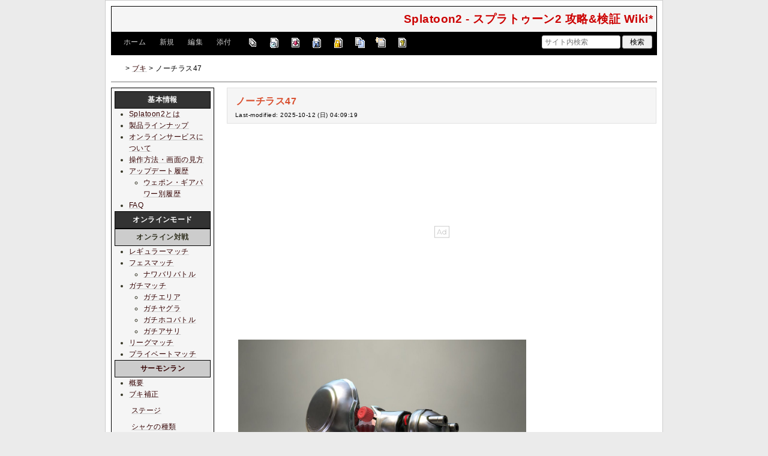

--- FILE ---
content_type: text/html; charset=utf-8
request_url: https://wikiwiki.jp/splatoon2mix/%E3%83%96%E3%82%AD/%E3%83%8E%E3%83%BC%E3%83%81%E3%83%A9%E3%82%B947
body_size: 44297
content:
<!DOCTYPE html>
<html lang="ja">
<head prefix="og: https://ogp.me/ns# fb: https://ogp.me/ns/fb# article: https://ogp.me/ns/article#">
    <meta charset="utf-8">
    <meta name="viewport" content="width=980">

    <meta name="description" content="Splatoon2 - スプラトゥーン2 攻略&amp;検証 Wiki*">
        <meta property="og:url" content="https://wikiwiki.jp/splatoon2mix/%E3%83%96%E3%82%AD/%E3%83%8E%E3%83%BC%E3%83%81%E3%83%A9%E3%82%B947" />
    <meta property="og:type" content="article" />
    <meta property="og:title" content="ノーチラス47 - Splatoon2 - スプラトゥーン2 攻略&amp;検証 Wiki*" />
    <meta property="og:description" content="Splatoon2 - スプラトゥーン2 攻略&amp;amp;検証 Wiki*" />
    <meta property="og:site_name" content="Splatoon2 - スプラトゥーン2 攻略&amp;検証 Wiki*" />
    <meta property="og:image" content="https://cdn.wikiwiki.jp/to/w/common/image/wikiwiki_ogp.png?v=4" />
    <title>ノーチラス47 - Splatoon2 - スプラトゥーン2 攻略&amp;検証 Wiki*</title>

    <link rel="alternate" href="/splatoon2mix/::cmd/mixirss" type="application/rss+xml" title="RSS" />
    <link rel="icon" href="https://cdn.wikiwiki.jp/to/w/common/user-favicon.ico?v=4"/>
    <link rel="stylesheet" href="https://cdn.wikiwiki.jp/to/w/common/assets/dist/wikiwiki-ad217af191780b21c7f8.min.css" type="text/css">
<link rel="stylesheet" href="https://cdn.wikiwiki.jp/to/w/common/assets/dist/skin-default-8896c2d3fdf78b1e81a0.min.css" type="text/css">
    
    <script type="text/javascript" src="https://cdn.wikiwiki.jp/to/w/common/assets/dist/ad-1bf004520fc167abbea6.min.js"></script>
    <script>
    var wi_stay = (function () {
        var wi_data_raw = localStorage.getItem('browsingStatistics');
        var wi_data = wi_data_raw ? (JSON.parse(wi_data_raw) || {}) : {};
        var stay = Number(wi_data.stay);
        if (isNaN(stay)) {
            stay = 0;
        }
        return stay;
    })();
    var wi_data_raw = localStorage.getItem('usageStatistics');
    var wi_data =     wi_data_raw ? (JSON.parse(wi_data_raw) || {}) : {};
    var wi_edit =     String(wi_data.edit || 0);
    var wi_freeze =   String(wi_data.freeze || 0);
    var wi_comment =  String(wi_data.comment || 0);
    var wi_group = String(wi_data.group || "N");
    var wi_smsAuth = wi_data.smsAuth || false;
    var wi_hasPosted = wi_data.hasPosted || false;
    var wi_agreement = String(wi_data.agreementStatus || "false");
    if (document.referrer.length !== 0) {
        var wi_uri = new URL(document.referrer);
        var wi_referer = wi_uri.hostname;
    } else {
        var wi_referer = "unknown";
    }

    // Chromium系判定
    function isChromium() {
        var ua = navigator.userAgent;
        // Edge, Opera, Chrome, Chromium, Brave など
        return /\b(Chrome|Chromium|Edg|OPR|Brave)\b/.test(ua) && !/Silk|UCBrowser|SamsungBrowser|CriOS|FxiOS|OPiOS|EdgiOS/.test(ua);
    }

    var wi_ismobile;
    var wi_device;
    if (isChromium() && navigator.userAgentData) {
        wi_ismobile = navigator.userAgentData.mobile;
        if (wi_ismobile) {
            if (navigator.userAgentData.platform === "Android") {
                wi_device = "and";
            } else {
                wi_device = "ios";
            }
        } else {
            wi_device = "pc";
        }
    } else {
        wi_ismobile = !!navigator.userAgent.match(/iPhone|Android.+Mobile/);
        if (navigator.userAgent.match(/Android.+Mobile/)) {
            wi_device = "and";
        } else if (navigator.userAgent.match(/iPhone/)) {
            wi_device = "ios";
        } else {
            wi_device = "pc";
        }
    }

    var wi_isportrait = window.matchMedia("(orientation: portrait)").matches;
    var wi_isinbound = wi_referer.includes(window.location.hostname) ? false : true;
    var wi_random100 = Math.floor(Math.random() * (100 - 1) + 1);
    var wi_random110 = Math.floor(Math.random() * 10) + 1;
    var wi_isread_yet = true;
    var wi_location_hash = location.hash || false;
</script>

<!-- Google tag (gtag.js) -->
<script async src="https://www.googletagmanager.com/gtag/js?id=G-3Y8FN9EFS7"></script>
<script>
    window.dataLayer = window.dataLayer || [];
    function gtag(){dataLayer.push(arguments);}
    gtag('js', new Date());
    gtag('config', 'G-3Y8FN9EFS7', {
        'content_group': 'splatoon2mix',
        'user_properties': {
            'user_group':     wi_group,
            'user_agreement': wi_agreement,
            'edit_count':     wi_edit,
            'comment_count':  wi_comment,
            'sms_auth':       String(wi_smsAuth)
        }
    });
    gtag('config', 'UA-123258412-1');

</script>

<script>
    window.wikiFq = createWikiFq();
</script>
<script>
    var wi_recref = recordReferrerDomain();
</script>

<script>
const visitData_20241117 = (() => {
const RESET_INTERVAL_MINUTES = 30;
const now = Date.now();
const resetIntervalMs = RESET_INTERVAL_MINUTES * 60 * 1000;
const storageKey = "internalVisitData";
let data = JSON.parse(localStorage.getItem(storageKey)) || { count: 0, lastVisit: now };
if (now - data.lastVisit > resetIntervalMs) data = { count: 0, lastVisit: now };
if (document.referrer && new URL(document.referrer).hostname === window.location.hostname) {
data = { count: data.count + 1, lastVisit: now };
localStorage.setItem(storageKey, JSON.stringify(data));
}
return data;
})();

const int_conditions = [
wi_ismobile,
wi_group === 'N',
wi_agreement === 'false',
!wi_isinbound,
visitData_20241117.count === 1,
];

const int_conditions_pc = [
    !wi_ismobile,
    wi_group === 'N',
    wi_agreement === 'false',
    !wi_isinbound,
    visitData_20241117.count === 1,
];
</script>
<script>
(function(){
  const FLAG="fluxinst_pc";
  const url=new URL(location.href);

  if(url.searchParams.get(FLAG)==="1"){
    url.searchParams.delete(FLAG);
    history.replaceState(null,"",url.toString());
    return;
  }

  if(
    Array.isArray(int_conditions_pc) &&
    int_conditions_pc.every(Boolean)
  ){
    url.searchParams.set(FLAG,"1");
    location.href=url.toString();
  }
})();
</script>


<script>
(function(){
  const FLAG="fluxinst_sp";
  const url=new URL(location.href);

  if(url.searchParams.get(FLAG)==="1"){
    url.searchParams.delete(FLAG);
    history.replaceState(null,"",url.toString());
    return;
  }

  if(
    Array.isArray(int_conditions) &&
    int_conditions.every(Boolean) &&
    (wi_device==="ios" || wi_device==="and")
  ){
    url.searchParams.set(FLAG,"1");
    location.href=url.toString();
  }
})();
</script>

<!-- Google Tag Manager -->
<script>(function(w,d,s,l,i){w[l]=w[l]||[];w[l].push({'gtm.start':
new Date().getTime(),event:'gtm.js'});var f=d.getElementsByTagName(s)[0],
j=d.createElement(s),dl=l!='dataLayer'?'&l='+l:'';j.async=true;j.src=
'https://www.googletagmanager.com/gtm.js?id='+i+dl;f.parentNode.insertBefore(j,f);
})(window,document,'script','dataLayer','GTM-KQ52VZ3');</script>
<!-- End Google Tag Manager -->


<script async="async" src="https://flux-cdn.com/client/ukiuki/flux_wikiwiki_AS_TM_AT.min.js"></script>
<script type="text/javascript">
    var pbjs = pbjs || {};
    pbjs.que = pbjs.que || [];
</script>
<script async src="https://securepubads.g.doubleclick.net/tag/js/gpt.js"></script>
<script>
var googletag = googletag || {};
googletag.cmd = googletag.cmd || [];

var wi_adslot_rectangle = [[300,250],[1,1]];
var wi_adslot = [[300,250],[1,1]];
if (document.documentElement.clientWidth > 406) {
  wi_adslot_rectangle = [[300,250],[336,280],[1,1]];
  wi_adslot = [[468,60],[300,250],[1,1]];
}

window.defineSlotFlux = [];
    if (wi_isinbound && wi_ismobile && wi_group == "N" && wi_agreement === "false") {
      defineSlotFlux.push({"slotID": "div-gpt-ad-1563430750445-0", "sizes": [[300,250]], "slotName":"WIKIWIKI_SP_INBOUND"});
    } else if (wi_isinbound && wi_group == "N" && wi_agreement === "false") {
      defineSlotFlux.push({"slotID": "div-gpt-ad-1567409776345-0", "sizes": [[300,250]], "slotName":"WIKIWIKI_PC_INBOUND"});
      defineSlotFlux.push({"slotID": "div-gpt-ad-1658802281376-0", "sizes": [[300,250]], "slotName":"WIKIWIKI_PC_INBOUND_RIGHT"});
    }
  if (wi_ismobile && !wi_isinbound) {
    defineSlotFlux.push({"slotID": "div-gpt-ad-1562925510696-0", "sizes": [[300,250]], "slotName":"WIKIWIKI_SP_CAPTION"});
  } else if (wi_group === 'N' && wi_agreement === 'false' && !wi_isinbound) {
    defineSlotFlux.push({"slotID": "div-gpt-ad-1565253136679-0", "sizes": [[300,250]], "slotName":"WIKIWIKI_PC_CAPTION"});
  }
if (wi_ismobile && wi_group == "N" && wi_agreement === "false") {
      defineSlotFlux.push({"slotID": "div-gpt-ad-1731135777754-0", "sizes": [[300,600]], "slotName":"WIKIWIKI_SP_CAPTION_300x600"});
}
  if (wi_ismobile) {
    defineSlotFlux.push({"slotID": "div-gpt-ad-1567408559923-0", "sizes": [[300,250]], "slotName":"WIKIWIKI_SP_SECOND"});
  } else {
    defineSlotFlux.push({"slotID": "div-gpt-ad-1567408559923-0", "sizes": [[300,250]], "slotName":"WIKIWIKI_PC_BOTTOM_LEFT"});
    defineSlotFlux.push({"slotID": "div-gpt-ad-1658912377789-0", "sizes": [[300,250]], "slotName":"WIKIWIKI_PC_BOTTOM_RIGHT"});
  }
if (wi_ismobile && wi_isportrait) {
  defineSlotFlux.push({"slotID": "div-gpt-ad-1563441919648-0", "sizes": [[320, 100], [320, 50]], "slotName":"WIKIWIKI_SP_OVERLAY"});
}
</script>
<script type="text/javascript">
if (defineSlotFlux.length) {
    var readyBids = {
        prebid: false,
        google: false
    };
    var failSafeTimeout = 3e3; // 3秒でフェイルセーフ発動
    var launchAdServer = function () {
        if (!readyBids.prebid) {
            return;
        }
        requestAdServer();
    };
    var requestAdServer = function () {
        if (!readyBids.google) {
            readyBids.google = true;
            googletag.cmd.push(function () {
                pbjs.que.push(function () {
                    pbjs.setTargetingForGPTAsync();
                });
                googletag.pubads().refresh();
            });
        }
    };
}
</script>
<script>
googletag.cmd.push(function() {
    if (wi_isinbound && wi_ismobile && wi_group == "N" && wi_agreement === "false") {
      googletag.defineSlot('/19033742/WIKIWIKI_SP_INBOUND',[[300,250]],
        'div-gpt-ad-1563430750445-0').setCollapseEmptyDiv(true).addService(googletag.pubads());
    } else if (wi_isinbound && wi_group == "N" && wi_agreement === "false") {
      googletag.defineSlot('/19033742/WIKIWIKI_PC_INBOUND',[[336,280],[300,250]],
        'div-gpt-ad-1567409776345-0').setCollapseEmptyDiv(true).addService(googletag.pubads());
      googletag.defineSlot('/19033742/WIKIWIKI_PC_INBOUND_RIGHT',[[336,280],[300,250]],
        'div-gpt-ad-1658802281376-0').setCollapseEmptyDiv(true).addService(googletag.pubads());
    }
  if (wi_ismobile && !wi_isinbound) {
    googletag.defineSlot('/19033742/WIKIWIKI_SP_CAPTION',[[300,250],[1,1]],'div-gpt-ad-1562925510696-0').addService(googletag.pubads());
  } else if (wi_group === 'N' && wi_agreement === 'false' && !wi_isinbound) {
    googletag.defineSlot('/19033742/WIKIWIKI_PC_CAPTION',[[300,250],[1,1]],'div-gpt-ad-1565253136679-0').addService(googletag.pubads());
  }
if (wi_ismobile && wi_group == "N" && wi_agreement === "false") {
    googletag.defineSlot('/19033742/WIKIWIKI_SP_CAPTION_300x600',[[300,600],[1,1]],
        'div-gpt-ad-1731135777754-0').addService(googletag.pubads());
}
    if (wi_ismobile) {
        googletag.defineSlot('/19033742/WIKIWIKI_SP_SECOND',[[300,250]],
        'div-gpt-ad-1567408559923-0').addService(googletag.pubads());
    } else {
        googletag.defineSlot('/19033742/WIKIWIKI_PC_BOTTOM_LEFT',[[336,280],[300,250]],
        'div-gpt-ad-1567408559923-0').addService(googletag.pubads());
        googletag.defineSlot('/19033742/WIKIWIKI_PC_BOTTOM_RIGHT',[[336,280],[300,250]],
        'div-gpt-ad-1658912377789-0').addService(googletag.pubads());
    }
    if (wi_ismobile && wi_isportrait) {
        googletag.defineSlot('/19033742/WIKIWIKI_SP_OVERLAY',[[320,100],[320,50],[1,1]],'div-gpt-ad-1563441919648-0').addService(googletag.pubads());
    }
  if (window.innerWidth >= 768 && wi_group === 'N' && wi_agreement === 'false') {
    googletag.defineOutOfPageSlot('/19033742/WIKIWIKI_SP_OVERLAY_ANCHOR', googletag.enums.OutOfPageFormat.BOTTOM_ANCHOR).addService(googletag.pubads());
  }
    googletag.pubads().setTargeting("gpolicy","sunny");
    googletag.pubads().setTargeting("site","splatoon2mix");
    googletag.pubads().collapseEmptyDivs();
    googletag.pubads().enableSingleRequest();
    googletag.pubads().addEventListener('slotRenderEnded', function(event) {
        var slot = event.slot;
        if (document.getElementById(slot.getSlotElementId()) != null){
            var slotElm = document.getElementById(slot.getSlotElementId());
            if (slotElm && slotElm.className === 'overlay-ad-wrapper') {
                var overlayRenderedEvent = document.createEvent('Event');
                overlayRenderedEvent.initEvent('overlay-ad-rendered', true, true);
                slotElm.dispatchEvent(overlayRenderedEvent);
            }
        }
    })
    googletag.pubads().enableLazyLoad({
        fetchMarginPercent: 50,   // 0.5画面分まできたらリクエスト
        renderMarginPercent: 50,  // 0.5画面分まできたら描画
        mobileScaling: 2.0        // モバイルはスクロールが早いため2倍（1.0画面分）にする
    });
    if (defineSlotFlux.length) {googletag.pubads().disableInitialLoad();};
    googletag.enableServices();
    if (defineSlotFlux.length) {
        pbjs.que.push(function () {
            pbFlux.prebidBidder();
        });
    }
});
</script>


<script type="text/javascript">
if (defineSlotFlux.length) {
    // set failsafe timeout
    setTimeout(function () {
        requestAdServer();
    }, failSafeTimeout);
}
</script>

<script>
googletag.cmd.push(function() {
  googletag.pubads()
    .setTargeting("wi_agreement",     String(wi_data.agreementStatus || "false"))
    .setTargeting("wi_group",     String(wi_data.group || "N"))
    .setTargeting("wi_comment",   wi_comment.length.toString())
    .setTargeting("wi_edit",      wi_edit.length.toString())
    .setTargeting("wi_freeze",    wi_freeze.length.toString())
    .setTargeting("wi_smsAuth",   String(wi_data.smsAuth || false))
    .setTargeting("wi_hasPosted", String(wi_data.hasPosted || false))
    .setTargeting("wi_referer",   String(wi_referer || "unknown"))
    .setTargeting("wi_random110", String(wi_random110 || "0"));
});
</script>

<style>
.pc-caption-ad-default {
    margin-top:20px;
    display:flex;
    justify-content:flex-start;
    gap: 10px 5px;
    min-height:280px;
    position: sticky;
    z-index: 3;
    top: 45px;
}

.pc-caption-ad-center{
    margin-top:20px;
    display:flex;
    justify-content:center;
    gap: 10px 5px;
    min-height:280px;
    position: sticky;
    z-index: 3;
    top: 45px;
}
.pc-caption-ad-mobile{
    margin-top:20px;
    margin-bottom:20px;
    display:flex;
    justify-content:center;
    min-height:331px;
    position: sticky;
    z-index: 3;
    top: 45px;
}
.pc-caption-ad-mobile-300x600{
    margin-top:20px;
    margin-bottom:20px;
    display:flex;
    justify-content:center;
    min-height:331px;
}
.default-advertisement {
    background-color: transparent;
    background-image: url("data:image/svg+xml;charset=UTF-8,%3Csvg xmlns='http://www.w3.org/2000/svg' viewBox='0 0 576 512'%3E%3C!--!Font Awesome Pro 6.6.0 by @fontawesome - https://fontawesome.com License - https://fontawesome.com/license (Commercial License) Copyright 2024 Fonticons, Inc.--%3E%3Cpath d='M16 48l0 416 544 0 0-416L16 48zM0 32l16 0 544 0 16 0 0 16 0 416 0 16-16 0L16 480 0 480l0-16L0 48 0 32zM320 280a56 56 0 1 0 112 0 56 56 0 1 0 -112 0zm56-72c22.6 0 42.8 10.4 56 26.7l0-66.7 0-8 16 0 0 8 0 112 0 64 0 8-16 0 0-8 0-18.7c-13.2 16.3-33.4 26.7-56 26.7c-39.8 0-72-32.2-72-72s32.2-72 72-72zM183.1 160l5.2 0 7.3 0 5.2 0 2.1 4.8L284.2 352l-17.4 0-20.8-48-107.8 0-20.8 48-17.4 0L181 164.8l2.1-4.8zM145 288l94 0L192 179.7 145 288z' fill='%23BBB'/%3E%3C/svg%3E");
    background-repeat: no-repeat;
    background-position: center;
    background-size: 25px 25px;
}

@media (max-width: 500px) {
  .caption-flybox:has(iframe[id^="google_ads_iframe_"]) {
    position: relative;
    min-height: 450px;
  }
}
</style>


<script>
googletag.cmd.push(function() {
    const pcCaptionPaths = [
        '/19033742/WIKIWIKI_PC_CAPTION',
        '/19033742/WIKIWIKI_PC_CAPTION_SIDE_BY',
        '/19033742/WIKIWIKI_PC_CAPTION_20TH',
        '/19033742/WIKIWIKI_CAPTION_B'
    ];

    const spCaptionPaths = [
        '/19033742/WIKIWIKI_SP_CAPTION',
        '/19033742/WIKIWIKI_SP_CAPTION_300x600'
    ];

    googletag.pubads().addEventListener('slotRenderEnded', function(event) {
        const slotElement = document.getElementById(event.slot.getSlotElementId());
        const parent = slotElement?.parentNode;

        if (parent && !event.isEmpty) {
            if (pcCaptionPaths.includes(event.slot.getAdUnitPath())) {
                parent.classList.add(parent.clientWidth < 769 ? "pc-caption-ad-center" : "pc-caption-ad-default");
            } else if (spCaptionPaths.includes(event.slot.getAdUnitPath())) {
                if (event.slot.getAdUnitPath() === '/19033742/WIKIWIKI_SP_CAPTION_300x600') {
                    parent.classList.add("pc-caption-ad-mobile-300x600");
                } else {
                    parent.classList.add("pc-caption-ad-mobile");
                }
            } else if (event.slot.getAdUnitPath() === '/19033742/WIKIWIKI_SP_OVERLAY') {
                document.querySelector('#pc-overlay-ad-close-button svg').style.fill =
                `rgba(${getComputedStyle(document.body).backgroundColor.match(/\d+/g).map(c => 255 - c).join(",")}, 0.5)`;
                document.getElementById('pc-overlay-ad-parent-container').style.visibility = 'visible';
                document.getElementById('pc-overlay-ad-close-button').style.visibility = 'visible';
                document.getElementById('pc-overlay-ad-close-button').classList.add('hidden-switch-class');
            }
        }
    });

    googletag.pubads().addEventListener('slotOnload', function(event) {
        const slotElement = document.getElementById(event.slot.getSlotElementId());
        slotElement?.parentNode?.classList.remove("default-advertisement");
    });
});
</script>

<link rel="preload" as="script" href="https://pdn.adingo.jp/p.js">
<link rel="preconnect" href="https://sh.adingo.jp" crossorigin="use-credentials">
    <link rel="canonical" href="https://wikiwiki.jp/splatoon2mix/%E3%83%96%E3%82%AD/%E3%83%8E%E3%83%BC%E3%83%81%E3%83%A9%E3%82%B947">
    <style>
@media screen and (min-width: 820px) {
  .container-wrapper {
    min-width: 930px;
    max-width: 930px;
  }
}
</style>
<style>
  body {
      font-family: Verdana, Arial, "Hiragino Kaku Gothic ProN", "Hiragino Sans", Meiryo, sans-serif;
      font-size: 12px;
  }
</style>
<style>
  @media screen and (max-width: 819px), print and (max-width: 180mm) {
    body {
        font-size: 13px;
    }
  }
</style>
        <script>
        window.globalParamsContainer = {"smsAuthParams":{"actionTrollingDefenceCheck":"\/splatoon2mix\/::cmd\/trolling_defence_pass","actionSubmitNumber":"\/p\/sms-auth\/code\/request","actionSubmitCode":"\/p\/sms-auth\/code\/activate","cookieName":"authkey"},"editAssistantImgSrc":{"face_smile":"https:\/\/cdn.wikiwiki.jp\/to\/w\/common\/image\/face\/smile.png?v=4","face_bigsmile":"https:\/\/cdn.wikiwiki.jp\/to\/w\/common\/image\/face\/bigsmile.png?v=4","face_huh":"https:\/\/cdn.wikiwiki.jp\/to\/w\/common\/image\/face\/huh.png?v=4","face_oh":"https:\/\/cdn.wikiwiki.jp\/to\/w\/common\/image\/face\/oh.png?v=4","face_wink":"https:\/\/cdn.wikiwiki.jp\/to\/w\/common\/image\/face\/wink.png?v=4","face_sad":"https:\/\/cdn.wikiwiki.jp\/to\/w\/common\/image\/face\/sad.png?v=4","face_worried":"https:\/\/cdn.wikiwiki.jp\/to\/w\/common\/image\/face\/worried.png?v=4","face_tear":"https:\/\/cdn.wikiwiki.jp\/to\/w\/common\/image\/face\/tear.png?v=4","face_tere":"https:\/\/cdn.wikiwiki.jp\/to\/w\/common\/image\/face\/tere.png?v=4","face_shock":"https:\/\/cdn.wikiwiki.jp\/to\/w\/common\/image\/face\/shock.png?v=4","face_heart":"https:\/\/cdn.wikiwiki.jp\/to\/w\/common\/image\/face\/heart.png?v=4","face_star":"https:\/\/cdn.wikiwiki.jp\/to\/w\/common\/image\/face\/star.gif?v=4","face_hatena":"https:\/\/cdn.wikiwiki.jp\/to\/w\/common\/image\/face\/hatena.gif?v=4","face_tip":"https:\/\/cdn.wikiwiki.jp\/to\/w\/common\/image\/face\/tip.gif?v=4"},"experimentalFeature":false};
    </script>
</head>
<body class="">
<!-- Google Tag Manager (noscript) -->
<noscript><iframe src="https://www.googletagmanager.com/ns.html?id=GTM-KQ52VZ3"
height="0" width="0" style="display:none;visibility:hidden"></iframe></noscript>
<!-- End Google Tag Manager (noscript) --><noscript>
    <div class="noscript-alert">
        <i class="fa fa-exclamation-triangle"></i>
        ブラウザの JavaScript がオフ（ブロックまたは許可しない）に設定されているため、このページは正常に機能しません。
    </div>
</noscript>
<div class="container-wrapper">

    <div class="container clearfix">
                    <div id="header" class="default-header">
                <a href="/splatoon2mix/" title="Splatoon2 - スプラトゥーン2 攻略&amp;検証 Wiki*">
                    <span class="title2">Splatoon2 - スプラトゥーン2 攻略&amp;検証 Wiki*</span>
                </a>
            </div>
                <div class="toolbox-container system-ui clearfix" id="naviframe">
            <div class="toolbox toolbox-desktop navibar-container">
                <div id="navigator">[ <a href="/splatoon2mix/">ホーム</a> | <a href="/splatoon2mix/::cmd/newpage?refer=%E3%83%96%E3%82%AD%2F%E3%83%8E%E3%83%BC%E3%83%81%E3%83%A9%E3%82%B947" rel="nofollow">新規</a> | <a href="/splatoon2mix/::cmd/edit?page=%E3%83%96%E3%82%AD%2F%E3%83%8E%E3%83%BC%E3%83%81%E3%83%A9%E3%82%B947" rel="nofollow">編集</a> | <a href="/splatoon2mix/::cmd/attach?page=%E3%83%96%E3%82%AD%2F%E3%83%8E%E3%83%BC%E3%83%81%E3%83%A9%E3%82%B947" rel="nofollow">添付</a> ]</div>            </div>
            <div class="toolbox toolbox-desktop toolbar-container">
                <div class="toolbar"><a href="/splatoon2mix/::cmd/list" title="一覧" rel="nofollow"><span class="system-icon toolbar list"></span></a>
<a href="/splatoon2mix/RecentChanges" title="最終更新" rel="nofollow"><span class="system-icon toolbar recent"></span></a>
<a href="/splatoon2mix/::cmd/diff?page=%E3%83%96%E3%82%AD%2F%E3%83%8E%E3%83%BC%E3%83%81%E3%83%A9%E3%82%B947" title="差分" rel="nofollow"><span class="system-icon toolbar diff"></span></a>
<a href="/splatoon2mix/::cmd/backup?page=%E3%83%96%E3%82%AD%2F%E3%83%8E%E3%83%BC%E3%83%81%E3%83%A9%E3%82%B947" title="バックアップ" rel="nofollow"><span class="system-icon toolbar backup"></span></a>
<a href="/splatoon2mix/::cmd/freeze?page=%E3%83%96%E3%82%AD%2F%E3%83%8E%E3%83%BC%E3%83%81%E3%83%A9%E3%82%B947" title="凍結" rel="nofollow"><span class="system-icon toolbar freeze"></span></a>
<a href="/splatoon2mix/::cmd/template?refer=%E3%83%96%E3%82%AD%2F%E3%83%8E%E3%83%BC%E3%83%81%E3%83%A9%E3%82%B947" title="複製" rel="nofollow"><span class="system-icon toolbar copy"></span></a>
<a href="/splatoon2mix/::cmd/rename?refer=%E3%83%96%E3%82%AD%2F%E3%83%8E%E3%83%BC%E3%83%81%E3%83%A9%E3%82%B947" title="名前変更" rel="nofollow"><span class="system-icon toolbar rename"></span></a>
<a href="/splatoon2mix/::cmd/help" title="ヘルプ" rel="nofollow"><span class="system-icon toolbar help"></span></a></div>            </div>
            <div class="toolbox toolbox-mobile toolbar-container">
                <div class="toolbar"><a href="/splatoon2mix/" title="ホーム"><span class="system-icon toolbar top"></span></a>
<a href="/splatoon2mix/RecentChanges" title="最終更新" rel="nofollow"><span class="system-icon toolbar recent"></span></a>
<a id="menu-in-nav" href="#menubar" class="menu-in-nav">Menu<i class="fas fa-arrow-alt-down"></i></a></div>            </div>
            <div class="toolbox toolbox-searchbar">
                <form action="/splatoon2mix/::cmd/search" method="get">
                    <input type="search"  name="word" value="" size="16" placeholder="サイト内検索">
                    <input type="hidden" name="type" value="AND">
                    <input type="submit" value="検索">
                </form>
            </div>
        </div>
            <div id="responsive-navigation"></div>
    <div style="display: none;">
        <div id="edit-menu" class="system-ui">
            <div id="edit-menu-items">
                <ul><li><a href="/splatoon2mix/::cmd/newpage?refer=%E3%83%96%E3%82%AD%2F%E3%83%8E%E3%83%BC%E3%83%81%E3%83%A9%E3%82%B947" rel="nofollow"><span class='system-icon toolbar new'></span> 新規</a></li><li><a href="/splatoon2mix/::cmd/edit?page=%E3%83%96%E3%82%AD%2F%E3%83%8E%E3%83%BC%E3%83%81%E3%83%A9%E3%82%B947" rel="nofollow"><span class='system-icon toolbar edit'></span> 編集</a></li><li><a href="/splatoon2mix/::cmd/attach?page=%E3%83%96%E3%82%AD%2F%E3%83%8E%E3%83%BC%E3%83%81%E3%83%A9%E3%82%B947" rel="nofollow"><span class='system-icon toolbar upload'></span> 添付</a></li></ul>
<ul><li><a href="/splatoon2mix/::cmd/list" rel="nofollow"><span class='system-icon toolbar list'></span> 一覧</a></li><li><a href="/splatoon2mix/RecentChanges" rel="nofollow"><span class='system-icon toolbar recent'></span> 最終更新</a></li><li><a href="/splatoon2mix/::cmd/diff?page=%E3%83%96%E3%82%AD%2F%E3%83%8E%E3%83%BC%E3%83%81%E3%83%A9%E3%82%B947" rel="nofollow"><span class='system-icon toolbar diff'></span> 差分</a></li><li><a href="/splatoon2mix/::cmd/backup?page=%E3%83%96%E3%82%AD%2F%E3%83%8E%E3%83%BC%E3%83%81%E3%83%A9%E3%82%B947" rel="nofollow"><span class='system-icon toolbar backup'></span> バックアップ</a></li></ul>
<ul><li><a href="/splatoon2mix/::cmd/freeze?page=%E3%83%96%E3%82%AD%2F%E3%83%8E%E3%83%BC%E3%83%81%E3%83%A9%E3%82%B947" rel="nofollow"><span class='system-icon toolbar freeze'></span> 凍結</a></li><li><a href="/splatoon2mix/::cmd/template?refer=%E3%83%96%E3%82%AD%2F%E3%83%8E%E3%83%BC%E3%83%81%E3%83%A9%E3%82%B947" rel="nofollow"><span class='system-icon toolbar copy'></span> 複製</a></li><li><a href="/splatoon2mix/::cmd/rename?refer=%E3%83%96%E3%82%AD%2F%E3%83%8E%E3%83%BC%E3%83%81%E3%83%A9%E3%82%B947" rel="nofollow"><span class='system-icon toolbar rename'></span> 名前変更</a></li></ul>
<ul><li><a href="/splatoon2mix/::cmd/help" rel="nofollow"><span class='system-icon toolbar help'></span> ヘルプ</a></li></ul>

            </div>
        </div>
    </div>    </div>

    <div class="container">
        <div class="clearfix">
            <div id="breadcrumbs" class="system-ui">
                <div id="topicpath"><a href="/splatoon2mix/" title="FrontPage"><i class="fa fa-home" style="margin-left: 6px; display: inline-block; min-width: 1.2em;"></i></a> &gt; <a href="/splatoon2mix/%E3%83%96%E3%82%AD" title="ブキ">ブキ</a> &gt; ノーチラス47</div>            </div>
            <div id="system-icon-container" class="system-ui">
                                <span id="share-button-root"></span>                <span id="admin-contact-root" class="single-system-icon"></span>
                <div id="load-panel-root"></div>
                <span id="admin-login" class="single-system-icon">
                    
<a class="admin-login-status" href="/splatoon2mix/::cmd/admin_login?return_to=%2Fsplatoon2mix%2F%E3%83%96%E3%82%AD%2F%E3%83%8E%E3%83%BC%E3%83%81%E3%83%A9%E3%82%B947" title="未ログイン">
    <i class="fa-solid fa-cog"></i>
</a>
                </span>
            </div>
        </div>
        <hr />
    </div>

    <div id="contents" class="columns-container three-columns-container container clearfix has-left-column">

        <div class="column-center clearfix">
            <div id="body">
                                                <div id="title">
                                            <h1 class="title">ノーチラス47</h1>
                                                                <div id="lastmodified">
                            Last-modified: 2025-10-12 (日) 04:09:19                                                            <span class="lastmodified-file-itself tooltip" data-tippy-content="このページ自体の更新: 2024-02-10 (土) 20:15:14"><i class="fas fa-file-signature"></i></span>
                                                    </div>
                                    </div>

                
<div id="inbound-ad-container">
  <!-- /19033742/WIKIWIKI_PC_INBOUND -->
  <div id='div-gpt-ad-1567409776345-0'></div>
  <!-- /19033742/WIKIWIKI_PC_INBOUND_RIGHT -->
  <div id='div-gpt-ad-1658802281376-0'></div>
  <!-- /19033742/WIKIWIKI_SP_INBOUND -->
  <div id='div-gpt-ad-1563430750445-0' class="hidden-switch-class"></div>
</div>

<style>
.pc-inbound-ad-default {
    margin-top:40px;
    margin-bottom:40px;
    display:flex;
    justify-content:flex-start;
    gap: 10px 5px;
    min-height:280px;
}
.pc-inbound-ad-center{
    margin-top:40px;
    margin-bottom:40px;
    display:flex;
    justify-content:center;
    gap: 10px 5px;
    min-height:280px;
    position: relative;
}
.pc-inbound-ad-mobile{
    margin-top:20px;
    margin-bottom:20px;
    display:flex;
    justify-content:center;
    min-height:280px;
}
.pc-inbound-ad-close-button {
    position: absolute;
    top: -25px;
    left: 50%;
    transform: translateX(-50%);
    width: 20px;
    height: 20px;
    background: url('data:image/svg+xml,%3Csvg xmlns="http://www.w3.org/2000/svg" viewBox="0 0 384 512"%3E%3C!--! Font Awesome Pro 6.6.0 by @fontawesome - https://fontawesome.com License - https://fontawesome.com/license (Commercial License) Copyright 2024 Fonticons, Inc. --%3E%3Cpath class="fa-secondary" opacity=".4" d="M281.4 390.6L304 413.3 349.3 368l-22.6-22.6L237.3 256l89.4-89.4L349.3 144 304 98.7l-22.6 22.6L192 210.7l-89.4-89.4L80 98.7 34.7 144l22.6 22.6L146.7 256 57.4 345.4 34.7 368 80 413.3l22.6-22.6L192 301.3l89.4 89.4z" fill="%23888"/%3E%3C/svg%3E') no-repeat center;
    background-size: contain;
    cursor: pointer;
}
</style>

<script>
(function () {
    const co = document.getElementById('inbound-ad-container');
    const inboundPaths = [
        '/19033742/WIKIWIKI_PC_INBOUND',
        '/19033742/WIKIWIKI_PC_INBOUND_RIGHT'
    ];

    if (wi_isinbound && wi_group === "N" && wi_agreement === "false") {
        if (wi_ismobile) {
            co.classList.add("pc-inbound-ad-mobile","default-advertisement");
        } else {
            const width = co.clientWidth;
            const adClass = width < 683 || (width >= 683 && width < 900) ? ["pc-inbound-ad-center","default-advertisement"] : ["pc-inbound-ad-default"];
            co.classList.add(...adClass);

            if (adClass.includes("pc-inbound-ad-center")) {
                googletag.cmd.push(function() {
                    googletag.pubads().addEventListener('slotOnload', function(event) {
                        if (inboundPaths.includes(event.slot.getAdUnitPath())) {
                            let closeButton = co.querySelector(".pc-inbound-ad-close-button");
                            if (!closeButton) {
                                closeButton = document.createElement("div");
                                closeButton.classList.add("pc-inbound-ad-close-button");
                                closeButton.onclick = () => co.style.display = "none";
                                co.appendChild(closeButton);
                            }
                        }
                    });
                });
            }
        }
    }
})();
</script>

                <div class="search-words small" style="display: none;">
    <div class="small">これらのキーワードがハイライトされています：<ul class="search-words-words"></ul></div>
    <hr class="full_hr">
</div>
                <div id="content">
                                        <p><span class="ref-external-image">
    <a href="https://pbs.twimg.com/media/DjZvZrSU4AAgNMv.jpg" title="DjZvZrSU4AAgNMv.jpg (配信元: pbs.twimg.com)" data-lightbox="imageset"><img src="https://cdn.wikiwiki.jp/proxy-image/w/splatoon2mix?url=https%3A%2F%2Fpbs.twimg.com%2Fmedia%2FDjZvZrSU4AAgNMv.jpg" alt="DjZvZrSU4AAgNMv.jpg" title="DjZvZrSU4AAgNMv.jpg" width="480" height="270"  loading="lazy"></a>
    <span class="ref-external-info tooltip" data-tippy-content="オリジナルは外部のホストによって提供されています。 (配信元: pbs.twimg.com)"><i class="fa-solid fa-square-quote"></i></span>
</span></p>
<div class="fold-container  clearfix">
    <button class="fold-toggle-button hidden-on-open"><i class="fal fa-plus-square"></i></button>
    <button class="fold-toggle-button visible-on-open"><i class="fal fa-minus-square"></i></button>
    <div class="fold-summary hidden-on-open">使用イメージ画像</div>
    <div class="fold-content visible-on-open"><p><span class="ref-external-image">
    <a href="https://pbs.twimg.com/media/DjZvbRnU4AAbdv_.jpg" title="DjZvbRnU4AAbdv_.jpg (配信元: pbs.twimg.com)" data-lightbox="imageset"><img src="https://cdn.wikiwiki.jp/proxy-image/w/splatoon2mix?url=https%3A%2F%2Fpbs.twimg.com%2Fmedia%2FDjZvbRnU4AAbdv_.jpg" alt="DjZvbRnU4AAbdv_.jpg" title="DjZvbRnU4AAbdv_.jpg" width="480" height="270"  loading="lazy"></a>
    <span class="ref-external-info tooltip" data-tippy-content="オリジナルは外部のホストによって提供されています。 (配信元: pbs.twimg.com)"><i class="fa-solid fa-square-quote"></i></span>
</span></p>
</div>
</div>
<p><span class="wikicolor" style="color:Maroon"><span style="font-size:9px">▲画像は公式Twitter(@SplatoonJP)の<a class="ext" href="https://twitter.com/SplatoonJP/status/1024128581012611073"  rel="nofollow">2018年7月31日のツイート<span class="system-icon ext pukiwiki-open-uri" data-href="https://twitter.com/SplatoonJP/status/1024128581012611073" data-frame="_blank"></span></a>より。</span></span></p>
<div class="spacer">&nbsp;</div>
<div class="h-scrollable"><table><tbody><tr><th style="text-align:center;"><a href="/splatoon2mix/%E3%83%96%E3%82%AD/%E3%82%B5%E3%83%96%E3%82%A6%E3%82%A7%E3%83%9D%E3%83%B3" title="ブキ/サブウェポン" class="rel-wiki-page">サブウェポン</a></th><td style="text-align:center;"><img src="https://cdn.wikiwiki.jp/to/w/splatoon2mix/%E3%83%96%E3%82%AD/::ref/%E3%82%B5%E3%83%96-%E3%83%9D%E3%82%A4%E3%83%B3%E3%83%88%E3%82%BB%E3%83%B3%E3%82%B5%E3%83%BC.png?rev=f3619ac7a22028145816e134a97aa131&amp;t=20170803134850" alt="サブ-ポイントセンサー.png" title="サブ-ポイントセンサー.png" width="15" height="15"  loading="lazy"><a href="/splatoon2mix/%E3%83%96%E3%82%AD/%E3%82%B5%E3%83%96%E3%82%A6%E3%82%A7%E3%83%9D%E3%83%B3/%E3%83%9D%E3%82%A4%E3%83%B3%E3%83%88%E3%82%BB%E3%83%B3%E3%82%B5%E3%83%BC" title="ブキ/サブウェポン/ポイントセンサー" class="rel-wiki-page">ポイントセンサー</a></td></tr><tr><th style="text-align:center;"><a href="/splatoon2mix/%E3%83%96%E3%82%AD/%E3%82%B9%E3%83%9A%E3%82%B7%E3%83%A3%E3%83%AB%E3%82%A6%E3%82%A7%E3%83%9D%E3%83%B3" title="ブキ/スペシャルウェポン" class="rel-wiki-page">スペシャルウェポン</a></th><td style="text-align:center;"><img src="https://cdn.wikiwiki.jp/to/w/splatoon2mix/%E3%83%96%E3%82%AD/::ref/%E3%82%B9%E3%83%9A%E3%82%B7%E3%83%A3%E3%83%AB-%E3%82%A4%E3%82%AB%E3%82%B9%E3%83%95%E3%82%A3%E3%82%A2.png?rev=6d1b2ced65579656bbdef41d0147f97f&amp;t=20170803134912" alt="スペシャル-イカスフィア.png" title="スペシャル-イカスフィア.png" width="15" height="15"  loading="lazy"><a href="/splatoon2mix/%E3%83%96%E3%82%AD/%E3%82%B9%E3%83%9A%E3%82%B7%E3%83%A3%E3%83%AB%E3%82%A6%E3%82%A7%E3%83%9D%E3%83%B3/%E3%82%A4%E3%82%AB%E3%82%B9%E3%83%95%E3%82%A3%E3%82%A2" title="ブキ/スペシャルウェポン/イカスフィア" class="rel-wiki-page">イカスフィア</a></td></tr><tr><th style="text-align:center;">必要ポイント</th><td style="text-align:center;">180p</td></tr><tr><th style="text-align:center;">ブキ重量</th><td style="text-align:center;">中</td></tr></tbody></table></div>
<div class="spacer">&nbsp;</div>
<div class="h-scrollable"><table><tbody><tr><th style="text-align:center;">関連ブキ一覧</th><th style="text-align:center;">元ブキ</th></tr><tr><th style="text-align:center;">無印</th><td style="text-align:center;"><strong><a href="/splatoon2mix/%E3%83%96%E3%82%AD/%E3%83%8E%E3%83%BC%E3%83%81%E3%83%A9%E3%82%B947" title="ブキ/ノーチラス47" class="rel-wiki-page">ノーチラス47</a></strong></td></tr><tr><th style="text-align:center;">マイナーチェンジ</th><td style="text-align:center;"><a href="/splatoon2mix/%E3%83%96%E3%82%AD/%E3%83%8E%E3%83%BC%E3%83%81%E3%83%A9%E3%82%B979" title="ブキ/ノーチラス79" class="rel-wiki-page">ノーチラス79</a></td></tr></tbody></table></div>
<div class="spacer">&nbsp;</div>
<div class="fold-container  clearfix">
    <button class="fold-toggle-button hidden-on-open"><i class="fal fa-plus-square"></i></button>
    <button class="fold-toggle-button visible-on-open"><i class="fal fa-minus-square"></i></button>
    <div class="fold-summary hidden-on-open">目次</div>
    <div class="fold-content visible-on-open"><div class="contents">
<a id="contents-index"></a>
<ul class="list1"><li><a href="#b63ec24c">ブキ紹介 </a></li>
<li><a href="#bc168db9">メイン性能 </a>
<ul class="list2"><li><a href="#main_description">メイン解説 </a></li></ul></li>
<li><a href="#How_to">運用</a>
<ul class="list2"><li><a href="#strengths">ノーチラスの強み</a></li>
<li><a href="#weakness">ノーチラスの弱み</a></li>
<li><a href="#Measures">対ブキ別立ち回り</a></li>
<li><a href="#make_a_general_comment">総評</a></li></ul></li>
<li><a href="#oa70c2a5">サブ・スペシャル </a>
<ul class="list2"><li><a href="#f5625a52">ポイントセンサー </a></li>
<li><a href="#d85t0354">イカスフィア </a></li></ul></li>
<li><a href="#beope976">ギアパワー考察 </a></li>
<li><a href="#main_power_up">ギアパワー「メイン性能アップ」による効果 </a></li>
<li><a href="#others">その他</a></li>
<li><a href="#sploosh_update">アップデート履歴 </a></li>
<li><a href="#comment">コメント </a></li></ul>
</div>
</div>
</div>
<div class="spacer">&nbsp;</div>
<h2 id="h2_content_3_0" >ブキ紹介  <a class="anchor_super" name ="b63ec24c"></a> <a class="anchor_super" href="/splatoon2mix/::cmd/edit?page=%E3%83%96%E3%82%AD%2F%E3%83%8E%E3%83%BC%E3%83%81%E3%83%A9%E3%82%B947&id=b63ec24c" rel='nofollow'><span class="system-icon paraedit" title="Edit"></span></a></h2>
<p>カンブリアームズが開発した新機構<a href="/splatoon2mix/%E3%83%96%E3%82%AD/%E3%82%B9%E3%83%94%E3%83%8A%E3%83%BC" title="ブキ/スピナー" class="rel-wiki-page">スピナー</a>。<br />
プロモデラー、<a href="/splatoon2mix/%E3%83%96%E3%82%AD/%E3%83%80%E3%82%A4%E3%83%8A%E3%83%A2%E3%83%AD%E3%83%BC%E3%83%A9%E3%83%BC" title="ブキ/ダイナモローラー" class="rel-wiki-page">ダイナモローラー</a>に倣ったフルメタルな見た目が特徴。<br />
チャージキープ機構、リチャージ機能、ジャンプしてもブレないスタビライザー、<a href="/splatoon2mix/%E3%83%96%E3%82%AD/%E3%82%B9%E3%83%94%E3%83%8A%E3%83%BC" title="ブキ/スピナー" class="rel-wiki-page">スピナー</a>最速の弾速などを採用することで、<a href="/splatoon2mix/%E3%83%96%E3%82%AD/%E3%82%B9%E3%83%94%E3%83%8A%E3%83%BC" title="ブキ/スピナー" class="rel-wiki-page">スピナー</a>の苦手とする奇襲や直接撃ち合いが得意になりチャージ妨害にも強い。<br />
射程と射撃時間は他の<a href="/splatoon2mix/%E3%83%96%E3%82%AD/%E3%82%B9%E3%83%94%E3%83%8A%E3%83%BC" title="ブキ/スピナー" class="rel-wiki-page">スピナー</a>と比べて控えめであり、チャージ時間に対する塗り効率や射撃継続時間が悪いので、牽制射撃は苦手。定点防衛がしにくいため他の<a href="/splatoon2mix/%E3%83%96%E3%82%AD/%E3%82%B9%E3%83%94%E3%83%8A%E3%83%BC" title="ブキ/スピナー" class="rel-wiki-page">スピナー</a>に無い新機能を活かしてキルを狙っていくブキと言える。</p>
<div class="caption-flybox" >
  <div id="pc-caption-ad-container">
    <!-- /19033742/WIKIWIKI_PC_CAPTION -->
    <div id='div-gpt-ad-1565253136679-0'></div>
    <!-- /19033742/WIKIWIKI_PC_CAPTION_SIDE_BY -->
    <div id='div-gpt-ad-1719748039754-0' style='max-width: 300px;'></div>
    <!-- /19033742/WIKIWIKI_SP_CAPTION -->
    <div id='div-gpt-ad-1562925510696-0' class="hidden-switch-class"></div>
  </div>
</div>

<script>
if (wi_ismobile && !wi_isinbound) {
    document.getElementById("pc-caption-ad-container").classList.add("default-advertisement","pc-caption-ad-mobile");
    googletag.cmd.push(function() {googletag.display('div-gpt-ad-1562925510696-0');});
    if (window.wikiFq.checkWikifqDisplay('wi_fqgroup1',1,60,0.5) && wi_isread_yet ||wi_location_hash === '##gliaplayer') {
        googletag.cmd.push(function() {googletag.pubads().setTargeting('wi_fqgroup1', 'true');});
        sessionStorage.setItem('wi_pip', false);
        wi_isread_yet = false;
    } else if (sessionStorage.getItem('wi_pip') === 'false') {
        if (window.wikiFq.checkWikifqDisplay('wi_pip',10,60,1.0) && wi_isread_yet) {
            googletag.cmd.push(function() {googletag.pubads().setTargeting('wi_fqgroup1', 'true');});
            wi_isread_yet = false;
        }
    }
} else if (!wi_ismobile && wi_group === 'N' && wi_agreement === 'false' && !wi_isinbound) {
    (function () {
        var gi = document.getElementById("pc-caption-ad-container");
        gi.classList.add("default-advertisement");
        if (gi.clientWidth > 610) {
            if (gi.clientWidth < 769) {
                gi.classList.add("pc-caption-ad-center");
            } else {
                gi.classList.add("pc-caption-ad-default");
            }
            if (window.wikiFq.checkWikifqDisplay('wi_fqgroup1',1,60,1.0) && wi_recref && (wi_recref.includes("google") || wi_recref.includes("yahoo")) || window.wikiFq.checkWikifqDisplay('wi_fqgroup2',1,60,0.2)) {
                googletag.cmd.push(function() {googletag.pubads().setTargeting('wi_fqgroup1', 'true');});
                sessionStorage.setItem('wi_pip', false);
            } else if (sessionStorage.getItem('wi_pip') === 'false') {
                if (window.wikiFq.checkWikifqDisplay('wi_pip',10,60,1.0)) {
                    googletag.cmd.push(function() {googletag.pubads().setTargeting('wi_fqgroup1', 'true');});
                }
            }
            defineSlotFlux.push({"slotID": "div-gpt-ad-1719748039754-0", "sizes": [[300,250]], "slotName":"WIKIWIKI_PC_CAPTION_SIDE_BY"});
            googletag.cmd.push(function() {googletag.display('div-gpt-ad-1565253136679-0');});
            googletag.cmd.push(function() {
                googletag.defineSlot('/19033742/WIKIWIKI_PC_CAPTION_SIDE_BY',[[300,250],[1,1]],'div-gpt-ad-1719748039754-0').addService(googletag.pubads());
                googletag.display('div-gpt-ad-1719748039754-0');});
        }
    })();
}
</script>
<h2 id="h2_content_3_1" class="heading-after-first">メイン性能  <a class="anchor_super" name ="bc168db9"></a> <a class="anchor_super" href="/splatoon2mix/::cmd/edit?page=%E3%83%96%E3%82%AD%2F%E3%83%8E%E3%83%BC%E3%83%81%E3%83%A9%E3%82%B947&id=bc168db9" rel='nofollow'><span class="system-icon paraedit" title="Edit"></span></a></h2>
<p>※射程・距離関係の単位は試し撃ちラインの本数。<br />
※有効射程とは、ある程度以上のキル性能を発揮できる距離のこと。</p>
<div class="fold-container  clearfix">
    <button class="fold-toggle-button hidden-on-open"><i class="fal fa-plus-square"></i></button>
    <button class="fold-toggle-button visible-on-open"><i class="fal fa-minus-square"></i></button>
    <div class="fold-summary hidden-on-open">有効射程について詳しく</div>
    <div class="fold-content visible-on-open"><ul class="list1"><li>ダメージの減衰によって確定数が増えたとしても、元のキルタイムから著しく遅くならなければ、それも有効射程と見なされる。</li>
<li>少し上を向いて撃つと、正面を向いて撃つよりも少し射程が伸びるが、それについてもある程度のキル性能が発揮できるのであれば、有効射程と見なされる。</li>
<li>著しくキルタイムが遅くなってしまう場合（精度が悪く命中率が大幅に落ちて弾が当たりにくかったり、激しいダメージ減衰が起きたりetc.）は、カス当たり射程と見なされる（有効射程にはならない）。</li></ul>
</div>
</div>
<p>※塗り射程とは、カニ歩き撃ちで塗れる平均的な距離のこと。<br />
※C＝チャージ（Charge）、FC＝フルチャージ（Full Charge）</p>
<p>Ver.5.0.0現在</p>
<div class="h-scrollable"><table><tbody><tr><th style="text-align:center;">有効射程</th><td style="text-align:center;">約3.5</td><th style="text-align:center;">確定数維持射程</th><td style="text-align:center;">3.5</td></tr><tr><th style="text-align:center;">レティクル反応距離</th><td style="text-align:center;">約3.3</td><th style="text-align:center;">塗り射程</th><td style="text-align:center;">4.2</td></tr><tr><th style="text-align:center;">拡散</th><td style="text-align:center;">yaw 3.3°<br class="spacer">pitch 1.3°</td><th style="text-align:center;">ジャンプ中拡散</th><td style="text-align:center;">3.6°</td></tr><tr><th style="text-align:center;">チャージ時間（FC）</th><td style="text-align:center;">76F（1.267秒）</td><th style="text-align:center;">チャージ時間（1周目のみ）</th><td style="text-align:center;">38F（0.633秒）</td></tr><tr><th rowspan="2" style="text-align:center;">連射フレーム</th><td rowspan="2" style="text-align:center;">4F</td><th style="text-align:center;">秒間発射数（FC時間含む）</th><td style="text-align:center;">発/秒</td></tr><tr><th style="text-align:center;">秒間発射数（C時間除く）</th><td style="text-align:center;">15発/秒</td></tr><tr><th style="text-align:center;">ダメージ（FC）</th><td rowspan="2" style="text-align:center;">32.0</td><th style="text-align:center;">確定数（FC）</th><td rowspan="2" style="text-align:center;">4</td></tr><tr><th style="text-align:center;">ダメージ（FC以外）</th><th style="text-align:center;">確定数（FC以外）</th></tr><tr><th style="text-align:center;">キルタイム（1周C時間含む）</th><td style="text-align:center;">秒/kill</td><th style="text-align:center;">DPS（FC時間含む）</th><td style="text-align:center;">277.333/秒</td></tr><tr><th style="text-align:center;">キルタイム（FC・C時間除く）</th><td rowspan="2" style="text-align:center;">0.217秒/kill</td><th style="text-align:center;">DPS（FC・C時間除く）</th><td rowspan="2" style="text-align:center;">480.000/秒</td></tr><tr><th style="text-align:center;">キルタイム（FC以外・C時間除く）</th><th style="text-align:center;">DPS（FC以外・C時間除く）</th></tr><tr><th style="text-align:center;">射撃継続時間（全インク使い切るまで）</th><td style="text-align:center;">秒</td><th style="text-align:center;">インク消費量（装弾数）</th><td style="text-align:center;">0.55％（181発）</td></tr><tr><th style="text-align:center;">射撃継続時間（FC1回分）</th><td style="text-align:center;">1.733秒（104F）</td><th style="text-align:center;">インク消費量（FC1回分）（装弾数）</th><td style="text-align:center;">15.0％（27発）</td></tr><tr><th style="text-align:center;">射撃後インク回復不能時間</th><td style="text-align:center;">40F（0.66秒）</td><th style="text-align:center;">単発塗りポイント(FC中)</th><td style="text-align:center;">1.9p</td></tr><tr><th style="text-align:center;">チャージキープ持続時間</th><td style="text-align:center;"><span class="wikicolor" style="color:Blue">200F（3.33秒）</span></td><th style="text-align:center;">チャージキープ射撃時前隙</th><td style="text-align:center;">10F（0.167秒）</td></tr><tr><th style="text-align:center;">チャージ中ヒト速</th><td style="text-align:center;">0.40</td><th style="text-align:center;">射撃中ヒト速</th><td style="text-align:center;">0.70</td></tr><tr><th style="text-align:center;">非射撃時ヒト速</th><td style="text-align:center;">0.96</td><th style="text-align:center;">イカ速</th><td style="text-align:center;">1.92</td></tr></tbody></table></div>
<h3 id="h3_content_3_2" class="heading-after-first">メイン解説  <a class="anchor_super" name ="main_description"></a> <a class="anchor_super" href="/splatoon2mix/::cmd/edit?page=%E3%83%96%E3%82%AD%2F%E3%83%8E%E3%83%BC%E3%83%81%E3%83%A9%E3%82%B947&id=main_description" rel='nofollow'><span class="system-icon paraedit" title="Edit"></span></a></h3>
<p><strong>■射撃性能■</strong><br />
まず重要なのが他の<a href="/splatoon2mix/%E3%83%96%E3%82%AD/%E3%82%B9%E3%83%94%E3%83%8A%E3%83%BC" title="ブキ/スピナー" class="rel-wiki-page">スピナー</a>と違い<strong>「チャージ量と比例した弾単体の性能変化がない」</strong>ということ。<br />
他<a href="/splatoon2mix/%E3%83%96%E3%82%AD/%E3%82%B9%E3%83%94%E3%83%8A%E3%83%BC" title="ブキ/スピナー" class="rel-wiki-page">スピナー</a>種と違い2周目以降のチャージ時間が短くなることもなく、基本的にはチャージによる恩恵は射撃継続時間(=弾数)のみ。<br />
これについてはチャージによる火力上昇がないというマイナスのイメージではなく、チャージ量が少なくても高性能であるというプラスの認識で良い。<br />
後述するキープや再チャージと組み合わせた際に屋台骨となる性質だ。</p>
<div class="spacer">&nbsp;</div>
<p>火力面では<a href="/splatoon2mix/%E3%83%96%E3%82%AD/%E3%82%B9%E3%83%97%E3%83%A9%E3%82%B9%E3%83%94%E3%83%8A%E3%83%BC" title="ブキ/スプラスピナー" class="rel-wiki-page">スプラスピナー</a>と同じ連射速度・ダメージ。<br />
メイン1発1発の消費量は0.55%とプロモデラー系統並で非常に軽い。ただし新機能であるチャージキープやリチャージを乱用するとインク切れを起こしがち。時には射撃を捨ててインク回復に徹する必要がある。<br />
射程、一周目のチャージ時間、弾が落とす中間塗り粒の数などは概ね「<a href="/splatoon2mix/%E3%83%96%E3%82%AD/%E3%83%90%E3%83%AC%E3%83%AB%E3%82%B9%E3%83%94%E3%83%8A%E3%83%BC" title="ブキ/バレルスピナー" class="rel-wiki-page">バレルスピナー</a>と<a href="/splatoon2mix/%E3%83%96%E3%82%AD/%E3%82%B9%E3%83%97%E3%83%A9%E3%82%B9%E3%83%94%E3%83%8A%E3%83%BC" title="ブキ/スプラスピナー" class="rel-wiki-page">スプラスピナー</a>の中間」の数値に収まっている。<br />
ただし<strong>フルチャージ時間に対する射撃継続時間(≒弾幕量)が約1.37倍と全<a href="/splatoon2mix/%E3%83%96%E3%82%AD/%E3%82%B9%E3%83%94%E3%83%8A%E3%83%BC" title="ブキ/スピナー" class="rel-wiki-page">スピナー</a>中最低<a id="notetext_1"  class="note_super tooltip"
            data-tippy-theme="light"
            data-tippy-allowHTML="true"
            data-tippy-interactive="true"
            data-tippy-content="&lt;p&gt;ちなみに&lt;a href=&quot;/splatoon2mix/%E3%83%96%E3%82%AD/%E3%83%8E%E3%83%BC%E3%83%81%E3%83%A9%E3%82%B947&quot; title=&quot;ブキ/ノーチラス47&quot; class=&quot;rel-wiki-page&quot;&gt;ノーチラス47&lt;/a&gt;実装でブービーになった&lt;a href=&quot;/splatoon2mix/%E3%83%96%E3%82%AD/%E3%83%8F%E3%82%A4%E3%83%89%E3%83%A9%E3%83%B3%E3%83%88&quot; title=&quot;ブキ/ハイドラント&quot; class=&quot;rel-wiki-page&quot;&gt;ハイドラント&lt;/a&gt;は1.6倍(Ver.3.2.1時点)。また、1周チャージだけで見ると、最下位の&lt;a href=&quot;/splatoon2mix/%E3%83%96%E3%82%AD/%E3%83%8F%E3%82%A4%E3%83%89%E3%83%A9%E3%83%B3%E3%83%88&quot; title=&quot;ブキ/ハイドラント&quot; class=&quot;rel-wiki-page&quot;&gt;ハイドラント&lt;/a&gt;の1.3倍、&lt;a href=&quot;/splatoon2mix/%E3%83%96%E3%82%AD/%E3%83%90%E3%83%AC%E3%83%AB%E3%82%B9%E3%83%94%E3%83%8A%E3%83%BC&quot; title=&quot;ブキ/バレルスピナー&quot; class=&quot;rel-wiki-page&quot;&gt;バレルスピナー&lt;/a&gt;の0.95倍。&lt;/p&gt;&lt;div style=&quot;text-align: right;&quot;&gt;&lt;a href=&quot;#notefoot_1&quot;&gt;脚注 *1 へ&lt;/a&gt;&lt;/div&gt;">*1</a></strong>。<br />
弾一個の性能自体は高いものの、継続射撃という視点で見ると他機種に劣る。<br />
単純なスペックだけで言えば攻撃力や塗りのスピードは高い部類ではないだろう。<br />
後述する再チャージを交えてカバーすることは大前提だが、それでも他<a href="/splatoon2mix/%E3%83%96%E3%82%AD/%E3%82%B9%E3%83%94%E3%83%8A%E3%83%BC" title="ブキ/スピナー" class="rel-wiki-page">スピナー</a>に比べ弾幕での押しが弱い。<br />
備わった数々の機能を駆使して「射撃とチャージの最適化」が求められる。</p>
<div class="spacer">&nbsp;</div>
<p>拡散値は約3.3°で、<a href="/splatoon2mix/%E3%83%96%E3%82%AD/%E3%83%90%E3%83%AC%E3%83%AB%E3%82%B9%E3%83%94%E3%83%8A%E3%83%BC" title="ブキ/バレルスピナー" class="rel-wiki-page">バレルスピナー</a>と<a href="/splatoon2mix/%E3%83%96%E3%82%AD/%E3%83%8F%E3%82%A4%E3%83%89%E3%83%A9%E3%83%B3%E3%83%88" title="ブキ/ハイドラント" class="rel-wiki-page">ハイドラント</a>の中間あたり。<br />
<a href="/splatoon2mix/%E3%83%96%E3%82%AD/%E3%82%AF%E3%83%BC%E3%82%B2%E3%83%AB%E3%82%B7%E3%83%A5%E3%83%A9%E3%82%A4%E3%83%90%E3%83%BC" title="ブキ/クーゲルシュライバー" class="rel-wiki-page">クーゲルシュライバー</a>の長射程モード（1°）には遠く及ばないものの、このブキは「ジャンプ撃ちでも精度が落ちない」<a id="notetext_2"  class="note_super tooltip"
            data-tippy-theme="light"
            data-tippy-allowHTML="true"
            data-tippy-interactive="true"
            data-tippy-content="&lt;p&gt;Ver.5.0.0より立ち撃ちの精度が僅かに向上したことにより、相対的にジャンプ撃ちで僅かに精度が落ちる状態にはなっている。&lt;/p&gt;&lt;div style=&quot;text-align: right;&quot;&gt;&lt;a href=&quot;#notefoot_2&quot;&gt;脚注 *2 へ&lt;/a&gt;&lt;/div&gt;">*2</a>という<a href="/splatoon2mix/%E3%83%96%E3%82%AD/%E3%82%B9%E3%83%94%E3%83%8A%E3%83%BC" title="ブキ/スピナー" class="rel-wiki-page">スピナー</a>種では唯一の特徴を持つ(他<a href="/splatoon2mix/%E3%83%96%E3%82%AD/%E3%82%B9%E3%83%94%E3%83%8A%E3%83%BC" title="ブキ/スピナー" class="rel-wiki-page">スピナー</a>はジャンプ撃ち時の拡散値が地上撃ち時の2倍(<a href="/splatoon2mix/%E3%83%96%E3%82%AD/%E3%82%AF%E3%83%BC%E3%82%B2%E3%83%AB%E3%82%B7%E3%83%A5%E3%83%A9%E3%82%A4%E3%83%90%E3%83%BC" title="ブキ/クーゲルシュライバー" class="rel-wiki-page">クーゲルシュライバー</a>長射程モードのみ4倍)になる)。<br />
<a href="/splatoon2mix/%E3%83%96%E3%82%AD/%E3%82%B7%E3%83%A5%E3%83%BC%E3%82%BF%E3%83%BC" title="ブキ/シューター" class="rel-wiki-page">シューター</a>との撃ち合いで有利になれる他、物陰からキープを使ってイカダッシュジャンプで飛び出しそのまま撃つ、といった動きをしてもブレ増加を気にせず攻撃できるので、積極的に活かしていこう。</p>
<div class="spacer">&nbsp;</div>
<p>Ver.4.1.0から、「射程距離を変えないまま、弾の速度を約133%速くしました。」<br />
という他の<a href="/splatoon2mix/%E3%83%96%E3%82%AD/%E3%82%B9%E3%83%94%E3%83%8A%E3%83%BC" title="ブキ/スピナー" class="rel-wiki-page">スピナー</a>では見ない強化調整を受けた。<br />
他の<a href="/splatoon2mix/%E3%83%96%E3%82%AD/%E3%82%B9%E3%83%94%E3%83%8A%E3%83%BC" title="ブキ/スピナー" class="rel-wiki-page">スピナー</a>では射程端まで弾が飛ぶのに11F掛かるが、このブキなら7Fで射程端に到達する。<br />
要するに他<a href="/splatoon2mix/%E3%83%96%E3%82%AD/%E3%82%B9%E3%83%94%E3%83%8A%E3%83%BC" title="ブキ/スピナー" class="rel-wiki-page">スピナー</a>よりも軽い偏差撃ちでも安定してヒットするということ。<br />
試し撃ち場の速く動く的を射程端で撃った時の当たりやすさを<a href="/splatoon2mix/%E3%83%96%E3%82%AD/%E3%82%B9%E3%83%97%E3%83%A9%E3%82%B9%E3%83%94%E3%83%8A%E3%83%BC" title="ブキ/スプラスピナー" class="rel-wiki-page">スプラスピナー</a>と比較するとわかりやすい。<br />
他には足元塗り頻度が全ブキ中でも高く<a id="notetext_3"  class="note_super tooltip"
            data-tippy-theme="light"
            data-tippy-allowHTML="true"
            data-tippy-interactive="true"
            data-tippy-content="&lt;p&gt;モデラーと並んで全ブキ1位。16F毎に足元が塗れる。&lt;/p&gt;&lt;div style=&quot;text-align: right;&quot;&gt;&lt;a href=&quot;#notefoot_3&quot;&gt;脚注 *3 へ&lt;/a&gt;&lt;/div&gt;">*3</a>センプク移動や歩行速度の安定性を支えている。<br />
総じて全ブキ中でもトップクラスの射撃性能を詰め込んだ上質なブキとなっている。</p>
<div class="spacer">&nbsp;</div>
<p><strong>■チャージキープ■</strong><br />
本ブキの最大の特徴<strong><a href="/splatoon2mix/%E3%83%96%E3%82%AD/%E3%82%B9%E3%83%94%E3%83%8A%E3%83%BC" title="ブキ/スピナー" class="rel-wiki-page">スピナー</a>初搭載となるチャージキープ</strong>。<br />
<a href="/splatoon2mix/%E3%83%96%E3%82%AD/%E3%83%81%E3%83%A3%E3%83%BC%E3%82%B8%E3%83%A3%E3%83%BC" title="ブキ/チャージャー" class="rel-wiki-page">チャージャー</a>と同様、[ZR]でチャージを保ったまま[ZL]でイカ状態になると直前のチャージ状態がキープされる。<br />
キープ時間は3.5秒ほど。長い部類だが、流石に<a href="/splatoon2mix/%E3%83%96%E3%82%AD/%E3%82%BD%E3%82%A4%E3%83%81%E3%83%A5%E3%83%BC%E3%83%90%E3%83%BC" title="ブキ/ソイチューバー" class="rel-wiki-page">ソイチューバー</a>には及ばない。<br />
<del><a href="/splatoon2mix/%E3%83%96%E3%82%AD/%E3%82%B9%E3%83%94%E3%83%8A%E3%83%BC" title="ブキ/スピナー" class="rel-wiki-page">スピナー</a>はチャージで光らない筈だが、</del>キープ中は<a href="/splatoon2mix/%E3%83%96%E3%82%AD/%E3%83%81%E3%83%A3%E3%83%BC%E3%82%B8%E3%83%A3%E3%83%BC" title="ブキ/チャージャー" class="rel-wiki-page">チャージャー</a>同様イカの体が光る。</p>
<div class="spacer">&nbsp;</div>
<p>これにより壁を登った直後など、十分な塗り状況さえあれば他の<a href="/splatoon2mix/%E3%83%96%E3%82%AD/%E3%82%B9%E3%83%94%E3%83%8A%E3%83%BC" title="ブキ/スピナー" class="rel-wiki-page">スピナー</a>では苦手な場面も積極的に攻めていける。<br />
<a href="/splatoon2mix/%E3%83%96%E3%82%AD/%E3%82%BD%E3%82%A4%E3%83%81%E3%83%A5%E3%83%BC%E3%83%90%E3%83%BC" title="ブキ/ソイチューバー" class="rel-wiki-page">ソイチューバー</a>と同じく、フルチャージだけでなく<strong>半チャージもキープ</strong>出来る。<br />
さらに後述の<strong>射撃中の再チャージ</strong>も合わせれば、<a href="/splatoon2mix/%E3%83%96%E3%82%AD/%E3%82%B9%E3%83%94%E3%83%8A%E3%83%BC" title="ブキ/スピナー" class="rel-wiki-page">スピナー</a>特有のチャージのサイクルに囚われない運用ができる。<br />
この2点が本ブキを使いこなすうえで最も重要になり、かつ難解な部分だ。<br />
目視でバレないよう死角から攻撃を仕掛けたり、堂々と使う場合でも「射程勝ちできる場合の退き」に使ったりと、大胆かつ慎重な運用が求められる。<br />
注意したいのは<strong>射撃中にイカ状態になるとチャージを解除してしまう</strong>点。<br />
射撃中のチャージをキープしたい時は必ず直前に再チャージを挟もう。<br />
「再チャージでキープの元栓を閉める」イメージだ。<br />
また、チャージ中は勿論、チャージキープ中も<strong>インク回復が止まる</strong>欠点についても<a href="/splatoon2mix/%E3%83%96%E3%82%AD/%E3%83%81%E3%83%A3%E3%83%BC%E3%82%B8%E3%83%A3%E3%83%BC" title="ブキ/チャージャー" class="rel-wiki-page">チャージャー</a>と同様だ。<br />
インクが枯渇しそうなときはチャージを捨て、リロードに努める選択も必要。<br />
そうでないときもインクの回転を向上させるため、「あえてキープしない」ことも考慮したい。</p>
<div class="spacer">&nbsp;</div>
<p><strong>■再チャージ■</strong><br />
<a href="/splatoon2mix/%E3%83%96%E3%82%AD/%E3%82%AF%E3%83%BC%E3%82%B2%E3%83%AB%E3%82%B7%E3%83%A5%E3%83%A9%E3%82%A4%E3%83%90%E3%83%BC" title="ブキ/クーゲルシュライバー" class="rel-wiki-page">クーゲルシュライバー</a>と同様に、射撃中に[ZR]で射撃を中断し、現チャージに継ぎ足すように再チャージができる。<br />
チャージによる射撃性能に変化がないため、文字通り射撃で消費したチャージは再チャージで簡単に補充できる。<br />
<strong>チャージを小出しに放出するリスクが少ない</strong>ことが当メインの長所の一つといえる。<br />
チャージキープと合わせて各所の細かい仕事に手を出すことも可能だ。</p>
<p>繰り返しになるがチャージ段階にかかわらず弾性能が保証されてる<a href="/splatoon2mix/%E3%83%96%E3%82%AD/%E3%82%B9%E3%83%94%E3%83%8A%E3%83%BC" title="ブキ/スピナー" class="rel-wiki-page">スピナー</a>の仕様と半チャージキープに再チャージが合わさり、わざわざフルチャージを意識せずとも運用しやすいのがこのブキの最大の強みなのだ。<br />
ただし射撃継続時間が前述の通り短いので、クーゲルと同じ感覚で撃つとチャージ不足に陥りやすいことには注意。<br />
チャージと射撃を繰り返すだけでも<strong>射程勝ちできる相手をインクの続く限り攻撃・牽制</strong>することもできる。<br />
無論バトルでは射程負けや裏取りを受ける要素も多いため、的にならない工夫も相応に必要。</p>
<div class="spacer">&nbsp;</div>
<p><strong>■ヒト速について■</strong><br />
他<a href="/splatoon2mix/%E3%83%96%E3%82%AD/%E3%82%B9%E3%83%94%E3%83%8A%E3%83%BC" title="ブキ/スピナー" class="rel-wiki-page">スピナー</a>との比較表</p>
<div class="h-scrollable"><table><tbody><tr><th style="text-align:center;">ブキ名</th><th style="text-align:center;">チャージ中ヒト速</th><th style="text-align:center;">射撃中ヒト速</th><th style="text-align:center;">ヒト速<!--autolink--><a href="/splatoon2mix/%E3%82%AE%E3%82%A2" title="ギア" class="rel-wiki-page">ギア</a><!--/autolink--><br class="spacer">最大倍率</th></tr><tr><th style="text-align:center;">ノーチラス</th><td style="text-align:center;">0.40</td><td style="text-align:center;">0.70</td><td style="text-align:center;">1.3倍</td></tr><tr><th style="text-align:center;"><a href="/splatoon2mix/%E3%83%96%E3%82%AD/%E3%82%B9%E3%83%97%E3%83%A9%E3%82%B9%E3%83%94%E3%83%8A%E3%83%BC" title="ブキ/スプラスピナー" class="rel-wiki-page">スプラスピナー</a></th><td style="text-align:center;">0.72</td><td style="text-align:center;">0.86</td><td style="text-align:center;">1.4倍</td></tr><tr><th style="text-align:center;"><a href="/splatoon2mix/%E3%83%96%E3%82%AD/%E3%83%90%E3%83%AC%E3%83%AB%E3%82%B9%E3%83%94%E3%83%8A%E3%83%BC" title="ブキ/バレルスピナー" class="rel-wiki-page">バレルスピナー</a></th><td style="text-align:center;">0.62</td><td style="text-align:center;">0.70</td><td style="text-align:center;">1.35倍</td></tr><tr><th style="text-align:center;"><a href="/splatoon2mix/%E3%83%96%E3%82%AD/%E3%83%8F%E3%82%A4%E3%83%89%E3%83%A9%E3%83%B3%E3%83%88" title="ブキ/ハイドラント" class="rel-wiki-page">ハイドラント</a></th><td style="text-align:center;">0.40</td><td style="text-align:center;">0.60</td><td style="text-align:center;">1.35倍</td></tr><tr><th style="text-align:center;">クーゲル（短射程）</th><td style="text-align:center;">0.86</td><td style="text-align:center;">0.86</td><td rowspan="2" style="text-align:center;">1.25倍</td></tr><tr><th style="text-align:center;">クーゲル（長射程）</th><td style="text-align:center;">0.86</td><td style="text-align:center;">0.50</td></tr></tbody></table></div>
<div class="spacer">&nbsp;</div>
<p>これを参照すると「チャージ中は<a href="/splatoon2mix/%E3%83%96%E3%82%AD/%E3%83%8F%E3%82%A4%E3%83%89%E3%83%A9%E3%83%B3%E3%83%88" title="ブキ/ハイドラント" class="rel-wiki-page">ハイドラント</a>級の鈍重さ、射撃中は<a href="/splatoon2mix/%E3%83%96%E3%82%AD/%E3%83%90%E3%83%AC%E3%83%AB%E3%82%B9%E3%83%94%E3%83%8A%E3%83%BC" title="ブキ/バレルスピナー" class="rel-wiki-page">バレルスピナー</a>くらい」というブキであることが分かる。<br />
なんといってもチャージ中は<a href="/splatoon2mix/%E3%83%96%E3%82%AD/%E3%82%B9%E3%83%94%E3%83%8A%E3%83%BC" title="ブキ/スピナー" class="rel-wiki-page">スピナー</a>中最遅であり、対面でチャージするのはほぼ不可能と言っていいだろう。<br />
（当然クーゲルのようにチャージしながら云々という立ち回りは無理）<br />
反面、射撃してしまえばそこそこ軽快な速度で歩き撃ちできる。<br />
<a href="/splatoon2mix/%E3%83%96%E3%82%AD/%E3%82%B7%E3%83%A5%E3%83%BC%E3%82%BF%E3%83%BC" title="ブキ/シューター" class="rel-wiki-page">シューター</a>の基本種である<a href="/splatoon2mix/%E3%83%96%E3%82%AD/%E3%82%B9%E3%83%97%E3%83%A9%E3%82%B7%E3%83%A5%E3%83%BC%E3%82%BF%E3%83%BC" title="ブキ/スプラシューター" class="rel-wiki-page">スプラシューター</a>が0.72であるので射撃時に限って言えば射程の割に俊足であるとも言えるだろう。<br />
つまり「チャージをいかにして立ち回りでカバーするか？」という<a href="/splatoon2mix/%E3%83%96%E3%82%AD/%E3%82%B9%E3%83%94%E3%83%8A%E3%83%BC" title="ブキ/スピナー" class="rel-wiki-page">スピナー</a>あるあるへの回答法が他<a href="/splatoon2mix/%E3%83%96%E3%82%AD/%E3%82%B9%E3%83%94%E3%83%8A%E3%83%BC" title="ブキ/スピナー" class="rel-wiki-page">スピナー</a>種よりさらに重要になる。<br />
クーゲルスプスピのようにチャージ中の歩き速度でゴリ押すことはできず、かといってハイドラバレルのように遠方でチャージ、射程を活かして攻撃と言うのも射撃継続時間の短さと単純な攻撃範囲の狭さから劣化戦法になりがち。<br />
やはり重要になるのが「チャージキープ」「リチャージ」を用いてカバーすることが求められる。<br />
瞬間的でもリチャージを重ねることで最低限の発射数を確保、キープイカ移動で人移動時に大きく差をつける速さでカバーし歩きチャージ時間を減らして、歩く場合は弾が撃てる状態を維持できるのが理想。<br />
必然的に状況に合わせた半チャージ射撃が主体になる。<br />
そのためヒト速運用を重視するなら半チャージでも発射数の増えるメイン性能アップ<!--autolink--><a href="/splatoon2mix/%E3%82%AE%E3%82%A2" title="ギア" class="rel-wiki-page">ギア</a><!--/autolink-->の重要度は高い。</p>
<div class="spacer">&nbsp;</div>
<h2 id="h2_content_3_3" class="heading-after-first">運用 <a class="anchor_super" name ="How_to"></a> <a class="anchor_super" href="/splatoon2mix/::cmd/edit?page=%E3%83%96%E3%82%AD%2F%E3%83%8E%E3%83%BC%E3%83%81%E3%83%A9%E3%82%B947&id=How_to" rel='nofollow'><span class="system-icon paraedit" title="Edit"></span></a></h2>
<h3 id="h3_content_3_4" class="heading-after-first">ノーチラスの強み <a class="anchor_super" name ="strengths"></a> <a class="anchor_super" href="/splatoon2mix/::cmd/edit?page=%E3%83%96%E3%82%AD%2F%E3%83%8E%E3%83%BC%E3%83%81%E3%83%A9%E3%82%B947&id=strengths" rel='nofollow'><span class="system-icon paraedit" title="Edit"></span></a></h3>
<p>このブキはチャージキープを手にしたことにより、チャージをキャンセルさせられるという<a href="/splatoon2mix/%E3%83%96%E3%82%AD/%E3%82%B9%E3%83%94%E3%83%8A%E3%83%BC" title="ブキ/スピナー" class="rel-wiki-page">スピナー</a>の弱点を克服している。<br />
前線へ出てもチャージキープや再チャージでそれまでのチャージを無駄にすることがなかったり、隙をあまり見せずにチャージを済ませられたり、と前線でも簡単に敵にやられることはない。<br />
しかし、<strong>単独で前線へ出るのは危険</strong>で、チャージの長さ、射撃時間の短さ、射程が絡み、塗り状況が悪かったり、相手がこのブキより射程が長かったりすれば簡単にやられてしまう。前線へ出るなら、味方が前線に出ていたり、上げようとしているときに出るといいだろう。(4kに注意)<br />
ノーチラスのもう一つの特徴として、他の<a href="/splatoon2mix/%E3%83%96%E3%82%AD/%E3%82%B9%E3%83%94%E3%83%8A%E3%83%BC" title="ブキ/スピナー" class="rel-wiki-page">スピナー</a>種とは違い<strong>フルチャージをしなくても弾の性能、射程が変わらない</strong>ところだ。<br />
これにより、わざわざフルチャージをせずとも最大射程が出せるのである。そのため、半チャージであっても常に最大射程で圧をかけたり対面することができ、リチャージと合わせて、常に最大射程で使用し継続して戦闘出来ることが強みであると言えるだろう。<br />
<a href="/splatoon2mix/%E3%83%96%E3%82%AD/%E3%82%B9%E3%83%94%E3%83%8A%E3%83%BC" title="ブキ/スピナー" class="rel-wiki-page">スピナー</a>最速の弾速のおかげでシールドを展開する前に倒すことが出来たり、逃げている敵を取りこぼしづらいのでカバーし合いながら戦う事が出来ればかなりの強さを誇るブキだといえる。</p>
<div class="spacer">&nbsp;</div>
<h3 id="h3_content_3_5" class="heading-after-first">ノーチラスの弱み <a class="anchor_super" name ="weakness"></a> <a class="anchor_super" href="/splatoon2mix/::cmd/edit?page=%E3%83%96%E3%82%AD%2F%E3%83%8E%E3%83%BC%E3%83%81%E3%83%A9%E3%82%B947&id=weakness" rel='nofollow'><span class="system-icon paraedit" title="Edit"></span></a></h3>
<p>チャージキープを活用するには塗りが有利な状況でないといけないのだが、チャージ時間当たりに塗れる範囲がとても狭く塗りもまばらであるため、実質的に陣地構成能力は<a href="/splatoon2mix/%E3%83%96%E3%82%AD/%E3%83%8F%E3%82%A4%E3%83%89%E3%83%A9%E3%83%B3%E3%83%88" title="ブキ/ハイドラント" class="rel-wiki-page">ハイドラント</a>よりはマシ程度の塗り性能となっている。<br />
これにより何が問題になるかというと…<br />
…キルを取っていかなければ場の塗り状況が何とかできない<br />
・塗り状況が良くないならばキルを積極的に取りに行くことが苦手<br />
…という二つの相反する要素により、敵に押されている場面ではメインだけではどうにもできないのだ。<br />
そういった状況で通常の<a href="/splatoon2mix/%E3%83%96%E3%82%AD/%E3%82%B9%E3%83%94%E3%83%8A%E3%83%BC" title="ブキ/スピナー" class="rel-wiki-page">スピナー</a>の立ち回りで運用するとチャージ中の足の遅さが足を引っ張り、満足な戦力になりにくくなるという弱点も抱えている。</p>
<p><a href="/splatoon2mix/%E3%83%96%E3%82%AD/%E3%82%B5%E3%83%96%E3%82%A6%E3%82%A7%E3%83%9D%E3%83%B3/%E3%83%9D%E3%82%A4%E3%83%B3%E3%83%88%E3%82%BB%E3%83%B3%E3%82%B5%E3%83%BC" title="ブキ/サブウェポン/ポイントセンサー" class="rel-wiki-page">ポイントセンサー</a>や<a href="/splatoon2mix/%E3%83%96%E3%82%AD/%E3%82%B9%E3%83%9A%E3%82%B7%E3%83%A3%E3%83%AB%E3%82%A6%E3%82%A7%E3%83%9D%E3%83%B3/%E3%82%A4%E3%82%AB%E3%82%B9%E3%83%95%E3%82%A3%E3%82%A2" title="ブキ/スペシャルウェポン/イカスフィア" class="rel-wiki-page">イカスフィア</a>はこれらの欠点をカバーするようなものではなく、有利局面で使うべきものであるため、一度押し切られた場合はとことん脆いのが弱みである。</p>
<p>次にノーチラス特有のチャージキープについての弱点を何点か対処法も併せ、説明する。<br />
まずは、チャージキープの硬直である。チャージキープをしてからのキープ解除に硬直があり、弾を出すまでに時間がかかる。これにより注意したい点が二点あり…<br />
・真っ向から射程が届く相手に対してチャージキープをしたら硬直を挟むのでデスがしやすい。<br />
・敵に詰められた場合、対面時にチャージキープを挟むと硬直が入り対面に負けやすい。<br />
この２点が挙げられる。対処法としては、一つ目から順に説明すると…<br />
・射程管理をしつつヒト状態で対面することで硬直を挟まない<br />
・詰めたい敵に対して、正面からチャージキープをせずに死角から射程圏内までチャージキープを使用し詰める。<br />
この二点が硬直を主に解消できる対処法だと考える。</p>
<p>２つ目は、チャージキープによる位置バレである。チャージキープ時のイカ移動は、発光し遠くの敵にも見え目立ちやすいため、開けていて見渡しやすいような場所でチャージキープを使用すると、<a href="/splatoon2mix/%E3%83%96%E3%82%AD/%E3%83%81%E3%83%A3%E3%83%BC%E3%82%B8%E3%83%A3%E3%83%BC" title="ブキ/チャージャー" class="rel-wiki-page">チャージャー</a>に抜かれてしまう可能性が非常に高い。なので抜かれそうになったら後ろに引き、オブジェクトの影に隠れるといったことが重要だ。</p>
<p>３つ目は、チャージキープのインクロックである。<br />
チャージキープは、キープをしている時はインク回復をしない。そのため、チャージキープを多用し継続戦闘をし過ぎるとインク管理が難しくなる。それに伴いインク回復をするので、極端にゲームスピードが低下してしまう。多用しすぎずインク管理に気を付けよう。</p>
<p>４つ目は、チャージキープによるカバーの遅さだ。<br />
チャージキープを使用すると、前述したようにチャージキープの硬直これもまた場合によってはゲームスピードの低下に繋がってしまう。<br />
例えば、味方をカバーする際にチャージキープを使用しカバーをするとなった場合、チャージキープの硬直とチャージする時間も含むことになるため、どうしてもカバーが遅れてしまう。なので、少し難易度は高くなるがキープをせずに、イカ移動し半チャージでカバーをすることで硬直問題を解消し、3つ目で述べたインクロックも無くゲームスピードを迅速化させることが出来る。</p>
<h3 id="h3_content_3_6" class="heading-after-first">対ブキ別立ち回り <a class="anchor_super" name ="Measures"></a> <a class="anchor_super" href="/splatoon2mix/::cmd/edit?page=%E3%83%96%E3%82%AD%2F%E3%83%8E%E3%83%BC%E3%83%81%E3%83%A9%E3%82%B947&id=Measures" rel='nofollow'><span class="system-icon paraedit" title="Edit"></span></a></h3>
<ul class="list1"><li>短、中射程<a href="/splatoon2mix/%E3%83%96%E3%82%AD/%E3%82%B7%E3%83%A5%E3%83%BC%E3%82%BF%E3%83%BC" title="ブキ/シューター" class="rel-wiki-page">シューター</a>、<a href="/splatoon2mix/%E3%83%96%E3%82%AD/%E3%83%9E%E3%83%8B%E3%83%A5%E3%83%BC%E3%83%90%E3%83%BC" title="ブキ/マニューバー" class="rel-wiki-page">マニューバー</a>、<a href="/splatoon2mix/%E3%83%96%E3%82%AD/%E3%82%B9%E3%83%97%E3%83%A9%E3%82%B9%E3%83%94%E3%83%8A%E3%83%BC" title="ブキ/スプラスピナー" class="rel-wiki-page">スプラスピナー</a><br />
射程で勝っているので基本的に引き気味に撃つ（特に<a href="/splatoon2mix/%E3%83%96%E3%82%AD/%E3%83%9E%E3%83%8B%E3%83%A5%E3%83%BC%E3%83%90%E3%83%BC" title="ブキ/マニューバー" class="rel-wiki-page">マニューバー</a>はスライドでどんどん詰めてくるので間合いを十分とること）。<br />
調子に乗って撃ち続けると簡単にチャージ切れを起こしその隙を突かれてやられてしまうので、撃ちすぎたと思ったら一旦撤退してチャージし直してから戦うこと。<br />
なお、こちらにキル速勝ちできるのは<a href="/splatoon2mix/%E3%83%96%E3%82%AD/%E3%83%9C%E3%83%BC%E3%83%AB%E3%83%89%E3%83%9E%E3%83%BC%E3%82%AB%E3%83%BC" title="ブキ/ボールドマーカー" class="rel-wiki-page">ボールドマーカー</a>、<a href="/splatoon2mix/%E3%83%96%E3%82%AD/.52%E3%82%AC%E3%83%AD%E3%83%B3" title="ブキ/.52ガロン" class="rel-wiki-page">.52ガロン</a>、<a href="/splatoon2mix/%E3%83%96%E3%82%AD/%E3%82%B9%E3%83%91%E3%83%83%E3%82%BF%E3%83%AA%E3%83%BC" title="ブキ/スパッタリー" class="rel-wiki-page">スパッタリー</a>しかないので、詰め寄られても押し切れることも。</li></ul>
<ul class="list1"><li>長射程以上の<a href="/splatoon2mix/%E3%83%96%E3%82%AD/%E3%82%B7%E3%83%A5%E3%83%BC%E3%82%BF%E3%83%BC" title="ブキ/シューター" class="rel-wiki-page">シューター</a>、<a href="/splatoon2mix/%E3%83%96%E3%82%AD/%E3%83%9E%E3%83%8B%E3%83%A5%E3%83%BC%E3%83%90%E3%83%BC" title="ブキ/マニューバー" class="rel-wiki-page">マニューバー</a>、<a href="/splatoon2mix/%E3%83%96%E3%82%AD/%E3%83%96%E3%83%A9%E3%82%B9%E3%82%BF%E3%83%BC" title="ブキ/ブラスター" class="rel-wiki-page">ブラスター</a><br />
自分より長い<a href="/splatoon2mix/%E3%83%96%E3%82%AD/%E3%83%9C%E3%83%88%E3%83%AB%E3%82%AC%E3%82%A4%E3%82%B6%E3%83%BC" title="ブキ/ボトルガイザー" class="rel-wiki-page">ボトルガイザー</a>、<a href="/splatoon2mix/%E3%83%96%E3%82%AD/%E3%82%B8%E3%82%A7%E3%83%83%E3%83%88%E3%82%B9%E3%82%A4%E3%83%BC%E3%83%91%E3%83%BC" title="ブキ/ジェットスイーパー" class="rel-wiki-page">ジェットスイーパー</a>はもちろん、ほぼ同射程の長射程<a href="/splatoon2mix/%E3%83%96%E3%82%AD/%E3%82%B7%E3%83%A5%E3%83%BC%E3%82%BF%E3%83%BC" title="ブキ/シューター" class="rel-wiki-page">シューター</a>相手もこちらの方が連射に優れることからキープで詰め寄りつつキル速勝ちを狙った方が勝算が高い。<br />
加えてこちらはジャンプ撃ちでもブレが増大しないため、相手のエイムずらしという意味も含めて前述の相手たちにジャンプ撃ちは特に有効。<br />
ただし射撃継続時間からしてジャンプは1回が限界だろう。<br />
<a href="/splatoon2mix/%E3%83%96%E3%82%AD/%E3%82%B1%E3%83%AB%E3%83%93%E3%83%B3525" title="ブキ/ケルビン525" class="rel-wiki-page">ケルビン525</a>は、スライドからの2確で仕留めてくることから動きを止めると危険であり、やはりヒト状態を駆使し射撃しながら相手のエイムをずらしつつ射程勝ちしているので最大射程で対面することを意識したい。<br />
<a href="/splatoon2mix/%E3%83%96%E3%82%AD/%E3%83%97%E3%83%A9%E3%82%A4%E3%83%A0%E3%82%B7%E3%83%A5%E3%83%BC%E3%82%BF%E3%83%BC" title="ブキ/プライムシューター" class="rel-wiki-page">プライムシューター</a>や<a href="/splatoon2mix/%E3%83%96%E3%82%AD/H3%E3%83%AA%E3%83%BC%E3%83%AB%E3%82%AC%E3%83%B3" title="ブキ/H3リールガン" class="rel-wiki-page">H3リールガン</a>は有効射程が似通ってる上擬似確装備の場合キル速度で打ち負けてしまうことがあるので注意が必要。チャージ時以外の移動速度で相手のエイムを翻弄して勝ちをもぎ取っていきたい。</li></ul>
<ul class="list1"><li>自分より射程の長い<a href="/splatoon2mix/%E3%83%96%E3%82%AD/%E3%82%B9%E3%83%94%E3%83%8A%E3%83%BC" title="ブキ/スピナー" class="rel-wiki-page">スピナー</a>全般<br />
長射程<a href="/splatoon2mix/%E3%83%96%E3%82%AD/%E3%82%B7%E3%83%A5%E3%83%BC%E3%82%BF%E3%83%BC" title="ブキ/シューター" class="rel-wiki-page">シューター</a>より連射力があるため、ジャンプ撃ちによるエイムずらしが通用しないことも多い。<br />
しかし一般に<a href="/splatoon2mix/%E3%83%96%E3%82%AD/%E3%82%B9%E3%83%94%E3%83%8A%E3%83%BC" title="ブキ/スピナー" class="rel-wiki-page">スピナー</a>は自分より長いブキが特に苦手とされるが、このブキはチャージキープがあるので、<span class="wikicolor" style="color:Red">接近するための通路が用意されている上で自分にヘイトが向けられていない</span>ならばワンチャンスを掴むことは可能である。当たり前だが射撃中のところに突っ込むのは危険。<br />
<a href="/splatoon2mix/%E3%83%96%E3%82%AD/%E3%83%90%E3%83%AC%E3%83%AB%E3%82%B9%E3%83%94%E3%83%8A%E3%83%BC" title="ブキ/バレルスピナー" class="rel-wiki-page">バレルスピナー</a>、<a href="/splatoon2mix/%E3%83%96%E3%82%AD/%E3%83%8F%E3%82%A4%E3%83%89%E3%83%A9%E3%83%B3%E3%83%88" title="ブキ/ハイドラント" class="rel-wiki-page">ハイドラント</a>はチャージし始めはこちらより射程が短いので撃ち切るのを物陰で待ってから一気にたたみかけるのがセオリー。<br />
問題は<a href="/splatoon2mix/%E3%83%96%E3%82%AD/%E3%82%AF%E3%83%BC%E3%82%B2%E3%83%AB%E3%82%B7%E3%83%A5%E3%83%A9%E3%82%A4%E3%83%90%E3%83%BC" title="ブキ/クーゲルシュライバー" class="rel-wiki-page">クーゲルシュライバー</a>であり、こちらよりやや連射力が劣るので対長射程<a href="/splatoon2mix/%E3%83%96%E3%82%AD/%E3%82%B7%E3%83%A5%E3%83%BC%E3%82%BF%E3%83%BC" title="ブキ/シューター" class="rel-wiki-page">シューター</a>と同じように詰め寄れば押し勝てることもあるのだが、向こうにもリチャージ機能があるので射撃の途切れ目を狙うのはこちらが不利な読みあいになる。その読み合いで勝てるなら問題はないのだが安定させるのは少々難しいだろう。<br />
クーゲルは複数を同時に相手取るのは非常に難しいブキであるため、<a href="/splatoon2mix/%E3%83%96%E3%82%AD/%E3%82%B5%E3%83%96%E3%82%A6%E3%82%A7%E3%83%9D%E3%83%B3" title="ブキ/サブウェポン" class="rel-wiki-page">サブ</a>の<a href="/splatoon2mix/%E3%83%96%E3%82%AD/%E3%82%B5%E3%83%96%E3%82%A6%E3%82%A7%E3%83%9D%E3%83%B3/%E3%83%9D%E3%82%A4%E3%83%B3%E3%83%88%E3%82%BB%E3%83%B3%E3%82%B5%E3%83%BC" title="ブキ/サブウェポン/ポイントセンサー" class="rel-wiki-page">ポイントセンサー</a>で救援要請を出すのが一番真っ当な対策になる。撤退してくれるのなら御の字だ。</li></ul>
<ul class="list1"><li><a href="/splatoon2mix/%E3%83%96%E3%82%AD/%E3%82%B9%E3%83%97%E3%83%A9%E3%83%81%E3%83%A3%E3%83%BC%E3%82%B8%E3%83%A3%E3%83%BC" title="ブキ/スプラチャージャー" class="rel-wiki-page">スプラチャージャー</a>系列<br />
向こうがこちらを視認している場合は基本的には無理。こちらはジャンプ撃ち精度、弾速は全武器の中では非常に優れている方だが、<a href="/splatoon2mix/%E3%83%96%E3%82%AD/%E3%83%81%E3%83%A3%E3%83%BC%E3%82%B8%E3%83%A3%E3%83%BC" title="ブキ/チャージャー" class="rel-wiki-page">チャージャー</a>系列には流石に勝てない。スフィアで強引に接近した所で、その先がどうにもならないので一人で何とかしようとするのは敵が隙を晒した時だけにすること。<br />
実はノンチャ塗りたくり<span class="wikicolor" style="color:Red"><strong>以外</strong></span>の塗り力が全盛期よりもかなり弱くなっており、Ver.5.1.0において塗りの弱体化がさらに深刻化した結果、ノーチラスでも塗り勝てるようになった。<br />
まともに戦わずに塗りあっていればそれで十分勝機が見えるので、取り合わないのが一番。<br />
相手が隙を一瞬でも見せたら、刺すように一気に射撃しよう。</li>
<li><a href="/splatoon2mix/%E3%83%96%E3%82%AD/%E3%83%AA%E3%83%83%E3%82%BF%E3%83%BC4K" title="ブキ/リッター4K" class="rel-wiki-page">リッター4K</a>系列<br />
キルするために必要なチャージがこちらより大幅に遅いので、発射を確認してから移動して距離を詰めれば勝機はある。チャージ量で射程が変わらないという強みを押し付けていこう。<br />
とはいえ、まず間違いなく射撃直後に逃げるため追いついて倒しきるのは容易ではないだろう。<br />
無印なら<a href="/splatoon2mix/%E3%83%96%E3%82%AD/%E3%82%B5%E3%83%96%E3%82%A6%E3%82%A7%E3%83%9D%E3%83%B3/%E3%83%88%E3%83%A9%E3%83%83%E3%83%97" title="ブキ/サブウェポン/トラップ" class="rel-wiki-page">トラップ</a>があるので深追いをすると返り討ちに遭いやすく、カスタムはビーコンがあるので苦労して倒してもかなり素早く復帰される…という、撃破のリターンとリスクが釣り合ってないブキなので、退かせるだけ退かせて他の敵を倒した方が効率的ではある。とりあえずセンサーだけでもぶつけておくと〇。<br />
こちらは<a href="/splatoon2mix/%E3%83%96%E3%82%AD/%E3%82%B9%E3%83%97%E3%83%A9%E3%83%81%E3%83%A3%E3%83%BC%E3%82%B8%E3%83%A3%E3%83%BC" title="ブキ/スプラチャージャー" class="rel-wiki-page">スプラチャージャー</a>系統よりフルチャージの塗り力がかなり高く、コイツと塗り合いをするとまず間違いなく痛い目を見ることになることには注意。</li></ul>
<h3 id="h3_content_3_7" class="heading-after-first">総評 <a class="anchor_super" name ="make_a_general_comment"></a> <a class="anchor_super" href="/splatoon2mix/::cmd/edit?page=%E3%83%96%E3%82%AD%2F%E3%83%8E%E3%83%BC%E3%83%81%E3%83%A9%E3%82%B947&id=make_a_general_comment" rel='nofollow'><span class="system-icon paraedit" title="Edit"></span></a></h3>
<p>簡潔に言えば｢キルは取れるし生存力もそれなりにあるが、塗りが貧弱で一度崩れたら脆い｣というブキである。<br />
<a href="/splatoon2mix/%E3%83%96%E3%82%AD/%E3%82%B5%E3%83%96%E3%82%A6%E3%82%A7%E3%83%9D%E3%83%B3" title="ブキ/サブウェポン" class="rel-wiki-page">サブ</a>・<a href="/splatoon2mix/%E3%83%96%E3%82%AD/%E3%82%B9%E3%83%9A%E3%82%B7%E3%83%A3%E3%83%AB%E3%82%A6%E3%82%A7%E3%83%9D%E3%83%B3" title="ブキ/スペシャルウェポン" class="rel-wiki-page">スペシャル</a>ともに戦闘面での噛み合わせが悪く、基本的にメイン一本で戦わなければならないのでかなりの練度を要求されるが、メインのキル性能そのものは高めであり、戦闘を行うことに関しては十分と言えるスペックである。<br />
反面キル以外の側面では非常に不安定であり、<a href="/splatoon2mix/%E3%83%96%E3%82%AD/%E3%82%B5%E3%83%96%E3%82%A6%E3%82%A7%E3%83%9D%E3%83%B3" title="ブキ/サブウェポン" class="rel-wiki-page">サブ</a>・<a href="/splatoon2mix/%E3%83%96%E3%82%AD/%E3%82%B9%E3%83%9A%E3%82%B7%E3%83%A3%E3%83%AB%E3%82%A6%E3%82%A7%E3%83%9D%E3%83%B3" title="ブキ/スペシャルウェポン" class="rel-wiki-page">スペシャル</a>によるフォローも効かないのでどうしても無理な状況が出てくる。<br />
強みと弱みがはっきりしている上に、数多くの特殊機構と変則的な立ち回り故に他の<a href="/splatoon2mix/%E3%83%96%E3%82%AD/%E3%82%B9%E3%83%94%E3%83%8A%E3%83%BC" title="ブキ/スピナー" class="rel-wiki-page">スピナー</a>で得たスキルが当てにならないため練習もかなり難しい。<br />
それでも独特の強みを押し付けていける可能性にあふれているブキであるため、ぜひ一度手に取ってほしい。</p>
<div class="spacer">&nbsp;</div>
<p>同じチャージキープを持つ<a href="/splatoon2mix/%E3%83%96%E3%82%AD/%E3%82%BD%E3%82%A4%E3%83%81%E3%83%A5%E3%83%BC%E3%83%90%E3%83%BC" title="ブキ/ソイチューバー" class="rel-wiki-page">ソイチューバー</a>では「チャージキープ＋リチャージはあくまで手段であり目的ではない」とされ、機能の乱用を戒めている。<br />
だがしかし、ノーチラスにおいては完全に異なり、「チャージキープ＋リチャージは手段が目的と合致している」とまで言える。<br />
全力でスキルを活かして戦っていきたい。<br />
なお、これは<a href="/splatoon2mix/%E3%83%96%E3%82%AD/%E3%82%B9%E3%83%94%E3%83%8A%E3%83%BC" title="ブキ/スピナー" class="rel-wiki-page">スピナー</a>と<a href="/splatoon2mix/%E3%83%96%E3%82%AD/%E3%83%81%E3%83%A3%E3%83%BC%E3%82%B8%E3%83%A3%E3%83%BC" title="ブキ/チャージャー" class="rel-wiki-page">チャージャー</a>の根本的な性能の差であり、<a href="/splatoon2mix/%E3%83%96%E3%82%AD/%E3%83%81%E3%83%A3%E3%83%BC%E3%82%B8%E3%83%A3%E3%83%BC" title="ブキ/チャージャー" class="rel-wiki-page">チャージャー</a>は一発の弾丸しかチャージできず、導線作成・キル・牽制・離脱用の足元塗りの内どれか一つしか選べない上に射撃後に中断出来ないのに対し、<a href="/splatoon2mix/%E3%83%96%E3%82%AD/%E3%82%B9%E3%83%94%E3%83%8A%E3%83%BC" title="ブキ/スピナー" class="rel-wiki-page">スピナー</a>は射撃を中断し他の用途にも継続して使用出来るからである。</p>
<div class="spacer">&nbsp;</div>
<p>チャージとキープを的確に使いこなすことができれば、「プライム並の射程をもった<a href="/splatoon2mix/%E3%83%96%E3%82%AD/%E3%83%9E%E3%83%8B%E3%83%A5%E3%83%BC%E3%83%90%E3%83%BC" title="ブキ/マニューバー" class="rel-wiki-page">マニューバー</a>スライド射撃」で、対面殴り合いを撃ち勝って行けるブキだ。</p>
<div class="spacer">&nbsp;</div>
<p>余談になるが<!--autolink--><a href="/splatoon2mix/%E3%82%AC%E3%83%81%E3%83%9E%E3%83%83%E3%83%81" title="ガチマッチ" class="rel-wiki-page">ガチマッチ</a><!--/autolink-->における本ブキは<span class="wikicolor" style="color:Red">スペックとは関わりのない所で一つ大きな弱点を抱えている。</span><br />
というのも、このブキは長射程ブキとしてカテゴリされているため、自身が苦手とする<span class="wikicolor" style="color:Red"><strong><a href="/splatoon2mix/%E3%83%96%E3%82%AD/%E3%82%B9%E3%83%97%E3%83%A9%E3%83%81%E3%83%A3%E3%83%BC%E3%82%B8%E3%83%A3%E3%83%BC" title="ブキ/スプラチャージャー" class="rel-wiki-page">スプラチャージャー</a>や<a href="/splatoon2mix/%E3%83%96%E3%82%AD/%E3%82%AF%E3%83%BC%E3%82%B2%E3%83%AB%E3%82%B7%E3%83%A5%E3%83%A9%E3%82%A4%E3%83%90%E3%83%BC" title="ブキ/クーゲルシュライバー" class="rel-wiki-page">クーゲルシュライバー</a>が敵になる可能性が跳ね上がる</strong></span>のである。これらのブキの立ち回りへの対策はきちんと検討しておこう。</p>
<h2 id="h2_content_3_8" class="heading-after-first"><a href="/splatoon2mix/%E3%83%96%E3%82%AD/%E3%82%B5%E3%83%96%E3%82%A6%E3%82%A7%E3%83%9D%E3%83%B3" title="ブキ/サブウェポン" class="rel-wiki-page">サブ</a>・<a href="/splatoon2mix/%E3%83%96%E3%82%AD/%E3%82%B9%E3%83%9A%E3%82%B7%E3%83%A3%E3%83%AB%E3%82%A6%E3%82%A7%E3%83%9D%E3%83%B3" title="ブキ/スペシャルウェポン" class="rel-wiki-page">スペシャル</a>  <a class="anchor_super" name ="oa70c2a5"></a> <a class="anchor_super" href="/splatoon2mix/::cmd/edit?page=%E3%83%96%E3%82%AD%2F%E3%83%8E%E3%83%BC%E3%83%81%E3%83%A9%E3%82%B947&id=oa70c2a5" rel='nofollow'><span class="system-icon paraedit" title="Edit"></span></a></h2>
<h3 id="h3_content_3_9" class="heading-after-first"><a href="/splatoon2mix/%E3%83%96%E3%82%AD/%E3%82%B5%E3%83%96%E3%82%A6%E3%82%A7%E3%83%9D%E3%83%B3/%E3%83%9D%E3%82%A4%E3%83%B3%E3%83%88%E3%82%BB%E3%83%B3%E3%82%B5%E3%83%BC" title="ブキ/サブウェポン/ポイントセンサー" class="rel-wiki-page">ポイントセンサー</a>  <a class="anchor_super" name ="f5625a52"></a> <a class="anchor_super" href="/splatoon2mix/::cmd/edit?page=%E3%83%96%E3%82%AD%2F%E3%83%8E%E3%83%BC%E3%83%81%E3%83%A9%E3%82%B947&id=f5625a52" rel='nofollow'><span class="system-icon paraedit" title="Edit"></span></a></h3>
<p>投げた場所に敵プレイヤーをマーキングするフィールドを作る索敵用ソナー。<br />
潜伏している敵、壁裏に隠れている敵を炙り出し、チャージキープからの奇襲をすることができる。<br />
このブキ登場直後では重めのインク消費量とインクロックにより「あってないような<a href="/splatoon2mix/%E3%83%96%E3%82%AD/%E3%82%B5%E3%83%96%E3%82%A6%E3%82%A7%E3%83%9D%E3%83%B3" title="ブキ/サブウェポン" class="rel-wiki-page">サブ</a>」扱いされてたが上方修正によりインクロックは据え置きだが素で二連投できるほどに軽くなり実用性があがった。<br />
ただしブキの性質上初期チャージは必須なので<a href="/splatoon2mix/%E3%83%96%E3%82%AD/H3%E3%83%AA%E3%83%BC%E3%83%AB%E3%82%AC%E3%83%B3" title="ブキ/H3リールガン" class="rel-wiki-page">H3リールガン</a>、<a href="/splatoon2mix/%E3%83%96%E3%82%AD/%E3%83%87%E3%83%A5%E3%82%A2%E3%83%AB%E3%82%B9%E3%82%A4%E3%83%BC%E3%83%91%E3%83%BC" title="ブキ/デュアルスイーパー" class="rel-wiki-page">デュアルスイーパー</a>のようにガンガン使うのではなく、要所要所で慎重に相手をマーキングしておきたい。</p>
<p>ターゲットの場所が分かっていて自分一人で戦っている時ならば、いっそ全く使わないくらいの気持ちでも問題は少ない。味方にも情報が伝わるように投げるのが最善。<br />
例えば、味方がハイプレ、マルミサを打ちたがっている時などに、標的としていそうな相手を察してぶつけてあげましょう。</p>
<h3 id="h3_content_3_10" class="heading-after-first"><a href="/splatoon2mix/%E3%83%96%E3%82%AD/%E3%82%B9%E3%83%9A%E3%82%B7%E3%83%A3%E3%83%AB%E3%82%A6%E3%82%A7%E3%83%9D%E3%83%B3/%E3%82%A4%E3%82%AB%E3%82%B9%E3%83%95%E3%82%A3%E3%82%A2" title="ブキ/スペシャルウェポン/イカスフィア" class="rel-wiki-page">イカスフィア</a>  <a class="anchor_super" name ="d85t0354"></a> <a class="anchor_super" href="/splatoon2mix/::cmd/edit?page=%E3%83%96%E3%82%AD%2F%E3%83%8E%E3%83%BC%E3%83%81%E3%83%A9%E3%82%B947&id=d85t0354" rel='nofollow'><span class="system-icon paraedit" title="Edit"></span></a></h3>
<p>高い防御力を持った玉に入り駆け回れる脱出ポッド。<br />
この<a href="/splatoon2mix/%E3%83%96%E3%82%AD/%E3%83%8E%E3%83%BC%E3%83%81%E3%83%A9%E3%82%B947" title="ブキ/ノーチラス47" class="rel-wiki-page">ノーチラス47</a>においては、むやみに敵陣で自爆したりこちらを見ている敵に突貫を仕掛けたりするのは推奨できない。メインが<a href="/splatoon2mix/%E3%83%96%E3%82%AD/%E3%82%B9%E3%83%94%E3%83%8A%E3%83%BC" title="ブキ/スピナー" class="rel-wiki-page">スピナー</a>であり攻撃するのに多少なりともチャージが必要なため、スフィアがなくなった後に倒し損ねた敵に返り討ちにされやすいためである。<br />
そのため基本的には、敵のいない場所に移動したいときや後から安全が確保できる状況で使っていくべきだろう。</p>
<p>使い道が全く無いわけではないが、このブキではいまいち攻め動作に使いにくいということは頭に入れておこう。</p>
<p>備考だが、<a href="/splatoon2mix/%E3%83%96%E3%82%AD/%E3%82%B9%E3%83%9A%E3%82%B7%E3%83%A3%E3%83%AB%E3%82%A6%E3%82%A7%E3%83%9D%E3%83%B3/%E3%82%A4%E3%82%AB%E3%82%B9%E3%83%95%E3%82%A3%E3%82%A2" title="ブキ/スペシャルウェポン/イカスフィア" class="rel-wiki-page">イカスフィア</a>には割られたときにわずかながら無敵時間が存在する。それを利用し無敵の間に半チャージで敵を倒すという方法がある。<br />
積極的に使えるものではないが、一対一の対面時には有効(ブキにもよる)なので使えるときは使用すると良いだろう。</p>
<h2 id="h2_content_3_11" class="heading-after-first"><!--autolink--><a href="/splatoon2mix/%E3%82%AE%E3%82%A2%E3%83%91%E3%83%AF%E3%83%BC" title="ギアパワー" class="rel-wiki-page">ギアパワー</a><!--/autolink-->考察  <a class="anchor_super" name ="beope976"></a> <a class="anchor_super" href="/splatoon2mix/::cmd/edit?page=%E3%83%96%E3%82%AD%2F%E3%83%8E%E3%83%BC%E3%83%81%E3%83%A9%E3%82%B947&id=beope976" rel='nofollow'><span class="system-icon paraedit" title="Edit"></span></a></h2>
<ul class="list1"><li><strong>ヒト移動速度アップ</strong><br />
チャージキープがあるので他<a href="/splatoon2mix/%E3%83%96%E3%82%AD/%E3%82%B9%E3%83%94%E3%83%8A%E3%83%BC" title="ブキ/スピナー" class="rel-wiki-page">スピナー</a>と比べれば重要度は低いと思われがち。<br />
しかしチャージキープの関わらない撃ち合いの場面で融通が利くようになるため付けることをオススメする。<br />
とくに射撃後、逃げる相手を追い詰める場合に輝くだろう。<br />
またノーチラスは射撃継続時間が短く、塗り範囲が狭くなりがち。<br />
本<!--autolink--><a href="/splatoon2mix/%E3%82%AE%E3%82%A2" title="ギア" class="rel-wiki-page">ギア</a><!--/autolink-->でカニ歩きの距離を増加させることで結果的に塗り面積が増加する、という塗りにも効果がみられる。<br />
採用、運用する際に重要なのはやはり「射撃中の歩行速度」という点。<br />
「チャージ中の歩行速度」をカバーする目的での採用は効果が薄いだろう。<br />
後述の相手インク影響軽減、メイン性能アップと併用することで相乗効果が見込める。
<div class="spacer">&nbsp;</div></li>
<li><strong>イカ移動速度アップ</strong><br />
このブキのもうひとつの軸となりうる<!--autolink--><a href="/splatoon2mix/%E3%82%AE%E3%82%A2%E3%83%91%E3%83%AF%E3%83%BC" title="ギアパワー" class="rel-wiki-page">ギアパワー</a><!--/autolink-->。<br />
チャージキープ中の移動距離がアップし奇襲性も上がる。<br />
キープ移動を多用するならばつけておいて腐ることはない。<br />
逆にイカ移動速度が下がってしまうイカニンジャの採用は注意。<br />
チャージキープの発光は隠すことができず、デメリットだけが露見しやすく付ける事は考えにくい。<br />
採用するとするならば、不利状況時にイカニンジャで撹乱しその間にスパジャンで離脱する。という戦法を見越した場合か。<br />
塗り返しながら逃げる、という行動がしづらいブキであるため、重長射程ブキなどで見られる逃走用としては採用できるかも。
<div class="spacer">&nbsp;</div></li>
<li><strong>メイン性能アップ</strong><br />
フルチャージ、半チャージともに装弾数が増える効果。<br />
おなじ<!--autolink--><a href="/splatoon2mix/%E3%82%AE%E3%82%A2" title="ギア" class="rel-wiki-page">ギア</a><!--/autolink-->効果の他の<a href="/splatoon2mix/%E3%83%96%E3%82%AD/%E3%82%B9%E3%83%94%E3%83%8A%E3%83%BC" title="ブキ/スピナー" class="rel-wiki-page">スピナー</a>ではチャージ量によって弾が強化される都合上、半チャージの増弾効果を最大限に生かせない。<br />
しかし、どのチャージ段階においても常にチャージ速度と弾性能が一定であるノーチラスに限っては実質的に<strong>「チャージ時間短縮」</strong><!--autolink--><a href="/splatoon2mix/%E3%82%AE%E3%82%A2" title="ギア" class="rel-wiki-page">ギア</a><!--/autolink-->と言ってさしつかえない。<br />
チャージ時間をとにかく短くしたいノーチラスにとって効果は大きく、さらにシナジーは多岐にわたる。
<div class="spacer">&nbsp;</div>
1．「弱点カバー効果」<br />
素の射撃継続時間が短いことへのカバー。チャージ中ヒト速が遅いことへのカバー。対面の隙減らしなど<br />
2．「塗り性能の向上」<br />
同じチャージ時間での塗り量が増える、またそれに伴って疑似的なスペ増効果も。<br />
3．「メインインク効率アップ」<br />
<a href="/splatoon2mix/%E3%83%96%E3%82%AD/%E3%82%B9%E3%83%94%E3%83%8A%E3%83%BC" title="ブキ/スピナー" class="rel-wiki-page">スピナー</a>系統のインク消費はチャージ時間に依存している。<a id="notetext_4"  class="note_super tooltip"
            data-tippy-theme="light"
            data-tippy-allowHTML="true"
            data-tippy-interactive="true"
            data-tippy-content="&lt;p&gt;メイン性能アップをどれだけ積んでも一回のフルチャによるインク消費量は一定なことから推測されている&lt;/p&gt;&lt;div style=&quot;text-align: right;&quot;&gt;&lt;a href=&quot;#notefoot_4&quot;&gt;脚注 *4 へ&lt;/a&gt;&lt;/div&gt;">*4</a><br />
そのためメイン性能を積むと一発あたりのインク消費量が減り、「メインインク効率アップ」も兼ねている。
<div class="spacer">&nbsp;</div>
あと数発出ていれば勝てたのに…！という現象が頻繁に起こる場合には上記二種より優先してこれをメインに添えることを推奨する。<br />
具体的には、半チャージの装弾数が3GPで1発、10GPで2発、22GPで3発増える。<br />
フルチャージでは3GPで1発、6GPで2発、9GPで3発、12GPで4発、18GPで5発、装弾数が増える。<br />
他の<!--autolink--><a href="/splatoon2mix/%E3%82%AE%E3%82%A2%E3%83%91%E3%83%AF%E3%83%BC" title="ギアパワー" class="rel-wiki-page">ギアパワー</a><!--/autolink-->との兼ね合いも考えると10～22GP程度積むのが一つの指標か。12GPまでは減衰なく弾が増えると考えれば積み得である。
<div class="spacer">&nbsp;</div></li></ul>
<ul class="list1"><li><strong>相手インク影響軽減</strong><br />
相手のインクを踏んでもダメージや移動力が落ちにくくなる。<br />
攻める際にも逃げる際にも重宝する。<br />
足元を瞬時に塗るのは苦手なので強引に歩き切る場面を見越しての採用。<br />
ヒト移動速度一辺倒ではなくこちらも併用すると良いだろう。<br />
強気に撃ち合いに持ち込みたいときなどに。
<div class="fold-container  clearfix">
    <button class="fold-toggle-button hidden-on-open"><i class="fal fa-plus-square"></i></button>
    <button class="fold-toggle-button visible-on-open"><i class="fal fa-minus-square"></i></button>
    <div class="fold-summary hidden-on-open">積む目安として</div>
    <div class="fold-content visible-on-open"><p>・12(0,4）<br />
スリップダメージの上限が33.3よりも低くなる基準、擬似三確持ちの初弾食らった後にインクを踏んでも擬似確で二発で倒されることがなくなる。疑似の中射程であるデュアルやリールに対してある程度対策となる。特にノーチラスはこれらに対して対面勝ちたいので積む価値があるか。ただし、竹相手はこの量積んでも擬似もらうので無理は禁物。</p>
</div>
</div></li></ul>
<div class="spacer">&nbsp;</div>
<ul class="list1"><li><strong>インク効率アップ(メイン)</strong><br />
チャージキープ中はインク回復が出来ないのでインク回復よりこちらの方がオススメ。<br />
フルチャージの回数で言うなら3GPで6.9回、6GPで7.25回、9GPで7.625回、10GPで7.75回である。<br />
ひとまず6GPだけ積んで7回転を確保するという目安にはなるだろう。
<div class="spacer">&nbsp;</div></li>
<li><strong>インク効率アップ(<a href="/splatoon2mix/%E3%83%96%E3%82%AD/%E3%82%B5%E3%83%96%E3%82%A6%E3%82%A7%E3%83%9D%E3%83%B3" title="ブキ/サブウェポン" class="rel-wiki-page">サブ</a>)</strong><br />
<a href="/splatoon2mix/%E3%83%96%E3%82%AD/%E3%82%B5%E3%83%96%E3%82%A6%E3%82%A7%E3%83%9D%E3%83%B3/%E3%83%9D%E3%82%A4%E3%83%B3%E3%83%88%E3%82%BB%E3%83%B3%E3%82%B5%E3%83%BC" title="ブキ/サブウェポン/ポイントセンサー" class="rel-wiki-page">ポイントセンサー</a>はインクロックが長めのため、インク回復よりはこちらを積むほうがストレスが少なくなる。
<div class="spacer">&nbsp;</div></li>
<li><strong><!--autolink--><a href="/splatoon2mix/%E3%82%B9%E3%83%BC%E3%83%91%E3%83%BC%E3%82%B8%E3%83%A3%E3%83%B3%E3%83%97" title="スーパージャンプ" class="rel-wiki-page">スーパージャンプ</a><!--/autolink-->時間短縮</strong><br />
手短に緊急脱出、前線復帰を試みたいときに役に立つ。<br />
<!--autolink--><a href="/splatoon2mix/%E3%82%B9%E3%83%BC%E3%83%91%E3%83%BC%E3%82%B8%E3%83%A3%E3%83%B3%E3%83%97" title="スーパージャンプ" class="rel-wiki-page">スーパージャンプ</a><!--/autolink-->直後に<a href="/splatoon2mix/%E3%83%96%E3%82%AD/%E3%82%B9%E3%83%9A%E3%82%B7%E3%83%A3%E3%83%AB%E3%82%A6%E3%82%A7%E3%83%9D%E3%83%B3/%E3%82%A4%E3%82%AB%E3%82%B9%E3%83%95%E3%82%A3%E3%82%A2" title="ブキ/スペシャルウェポン/イカスフィア" class="rel-wiki-page">イカスフィア</a>を行うコンボにももってこい。<br />
<a href="/splatoon2mix/%E3%83%96%E3%82%AD/%E3%82%B5%E3%83%96%E3%82%A6%E3%82%A7%E3%83%9D%E3%83%B3" title="ブキ/サブウェポン" class="rel-wiki-page">サブ</a><!--autolink--><a href="/splatoon2mix/%E3%82%AE%E3%82%A2" title="ギア" class="rel-wiki-page">ギア</a><!--/autolink-->に１つだけ仕込んでおいても十分な効果を発揮する
<div class="spacer">&nbsp;</div></li>
<li><strong>爆風ダメージ軽減・改</strong><br />
メイン以外のあらゆる爆風から身を守り、相手のサーマルインクの性能を低下させる。<br />
そしてマーキングされてしまうとせっかくのチャージキープによる奇襲がイカせなくなってしまうため、他の<a href="/splatoon2mix/%E3%83%96%E3%82%AD/%E3%82%B9%E3%83%94%E3%83%8A%E3%83%BC" title="ブキ/スピナー" class="rel-wiki-page">スピナー</a>種と比べて恩恵は大きいが、多く積んでもGP6までにしてそれ以上は他の<!--autolink--><a href="/splatoon2mix/%E3%82%AE%E3%82%A2" title="ギア" class="rel-wiki-page">ギア</a><!--/autolink-->を優先した方が良いだろう。
<div class="spacer">&nbsp;</div></li>
<li><strong>リベンジ</strong><br />
とりわけデスしやすいブキではないが、敵の位置を随時把握できるためチャージキープ突撃時の保険として有用。多対一の状況や待ち伏せのリスクを抑えられる。<br />
サーマルインクとは違い倒されるまで効果が続くので劣勢時における切り替えしの安定性を高められる。<br />
キルの復活ペナルティアップの効果はあくまでオマケと考えておくとよい。</li></ul>

<div id="pc-caption-300x600-ad-container">
<!-- /19033742/WIKIWIKI_SP_CAPTION_300x600 -->
<div id='div-gpt-ad-1731135777754-0' class="hidden-switch-class"></div>
</div><h2 id="h2_content_3_12" class="heading-after-first"><!--autolink--><a href="/splatoon2mix/%E3%82%AE%E3%82%A2%E3%83%91%E3%83%AF%E3%83%BC" title="ギアパワー" class="rel-wiki-page">ギアパワー</a><!--/autolink-->「メイン性能アップ」による効果  <a class="anchor_super" name ="main_power_up"></a> <a class="anchor_super" href="/splatoon2mix/::cmd/edit?page=%E3%83%96%E3%82%AD%2F%E3%83%8E%E3%83%BC%E3%83%81%E3%83%A9%E3%82%B947&id=main_power_up" rel='nofollow'><span class="system-icon paraedit" title="Edit"></span></a></h2>
<p>射撃継続時間が延びる。<br />
57表記で以下のようになる。</p>
<div class="h-scrollable"><table><tbody><tr><th><!--autolink--><a href="/splatoon2mix/%E3%82%AE%E3%82%A2%E3%83%91%E3%83%AF%E3%83%BC" title="ギアパワー" class="rel-wiki-page">ギアパワー</a><!--/autolink-->数</th><th>1周チャージ時の弾数（発）</th><th>フルチャージ時の弾数（発）</th><th>備考</th></tr><tr><td style="text-align:right;">0</td><td style="text-align:right;">13</td><td style="text-align:right;">27</td><td style="text-align:left;"><!--autolink--><a href="/splatoon2mix/%E3%82%AE%E3%82%A2%E3%83%91%E3%83%AF%E3%83%BC" title="ギアパワー" class="rel-wiki-page">ギアパワー</a><!--/autolink-->無し</td></tr><tr><td style="text-align:right;">3</td><td rowspan="3" style="text-align:right;">14</td><td style="text-align:right;">28</td><td style="text-align:right;"></td></tr><tr><td style="text-align:right;">6</td><td style="text-align:right;">29</td><td style="text-align:left;">全弾ヒットで<a href="/splatoon2mix/%E3%83%96%E3%82%AD/%E3%82%B9%E3%83%9A%E3%82%B7%E3%83%A3%E3%83%AB%E3%82%A6%E3%82%A7%E3%83%9D%E3%83%B3/%E3%83%8A%E3%82%A4%E3%82%B9%E3%83%80%E3%83%9E" title="ブキ/スペシャルウェポン/ナイスダマ" class="rel-wiki-page">ナイスダマ</a>撃破</td></tr><tr><td style="text-align:right;">9</td><td rowspan="2" style="text-align:right;">30</td><td style="text-align:right;"></td></tr><tr><td style="text-align:right;">10</td><td rowspan="3" style="text-align:right;">15</td><td style="text-align:right;"></td></tr><tr><td style="text-align:right;">12</td><td style="text-align:right;">31</td><td style="text-align:right;"></td></tr><tr><td style="text-align:right;">18</td><td rowspan="2" style="text-align:right;">32</td><td style="text-align:right;"></td></tr><tr><td style="text-align:right;">22</td><td rowspan="3" style="text-align:right;">16</td><td style="text-align:right;"></td></tr><tr><td style="text-align:right;">25</td><td style="text-align:right;">33</td><td style="text-align:right;"></td></tr><tr><td style="text-align:right;">36</td><td rowspan="2" style="text-align:right;">34</td><td style="text-align:right;"></td></tr><tr><td style="text-align:right;">53</td><td style="text-align:right;">17</td><td style="text-align:left;">カンスト</td></tr></tbody></table></div>
<h2 id="h2_content_3_13" class="heading-after-first">その他 <a class="anchor_super" name ="others"></a> <a class="anchor_super" href="/splatoon2mix/::cmd/edit?page=%E3%83%96%E3%82%AD%2F%E3%83%8E%E3%83%BC%E3%83%81%E3%83%A9%E3%82%B947&id=others" rel='nofollow'><span class="system-icon paraedit" title="Edit"></span></a></h2>
<ul class="list1"><li>ver4.1.0以降、弾速が強化されて、44.555±2の値となり、最大時は<a href="/splatoon2mix/%E3%83%96%E3%82%AD/%E3%83%81%E3%83%A3%E3%83%BC%E3%82%B8%E3%83%A3%E3%83%BC" title="ブキ/チャージャー" class="rel-wiki-page">チャージャー</a>である<a href="/splatoon2mix/%E3%83%96%E3%82%AD/%E3%82%B9%E3%83%97%E3%83%A9%E3%83%81%E3%83%A3%E3%83%BC%E3%82%B8%E3%83%A3%E3%83%BC" title="ブキ/スプラチャージャー" class="rel-wiki-page">スプラチャージャー</a>や<a href="/splatoon2mix/%E3%83%96%E3%82%AD/%E3%82%BD%E3%82%A4%E3%83%81%E3%83%A5%E3%83%BC%E3%83%90%E3%83%BC" title="ブキ/ソイチューバー" class="rel-wiki-page">ソイチューバー</a>の弾速(48)並に速くなった。</li></ul>
<ul class="list1"><li>ブキチ曰く「潜水艦のように(以下略」なので、フランスのSF作家ジュール・ヴェルヌの小説『海底二万里』と『神秘の島』に登場する架空の潜水艦ノーチラス号か、ロバート・フルトンにより1800年に設計された潜水艦ノーチラスとの関係があるかもしれない。<br />
恐らくは<a href="/splatoon2mix/%E3%83%96%E3%82%AD/%E3%82%B5%E3%83%96%E3%82%A6%E3%82%A7%E3%83%9D%E3%83%B3" title="ブキ/サブウェポン" class="rel-wiki-page">サブ</a>の<a href="/splatoon2mix/%E3%83%96%E3%82%AD/%E3%82%B5%E3%83%96%E3%82%A6%E3%82%A7%E3%83%9D%E3%83%B3/%E3%83%9D%E3%82%A4%E3%83%B3%E3%83%88%E3%82%BB%E3%83%B3%E3%82%B5%E3%83%BC" title="ブキ/サブウェポン/ポイントセンサー" class="rel-wiki-page">ポイントセンサー</a>と<a href="/splatoon2mix/%E3%83%96%E3%82%AD/%E3%82%B9%E3%83%9A%E3%82%B7%E3%83%A3%E3%83%AB%E3%82%A6%E3%82%A7%E3%83%9D%E3%83%B3" title="ブキ/スペシャルウェポン" class="rel-wiki-page">スペシャル</a>の<a href="/splatoon2mix/%E3%83%96%E3%82%AD/%E3%82%B9%E3%83%9A%E3%82%B7%E3%83%A3%E3%83%AB%E3%82%A6%E3%82%A7%E3%83%9D%E3%83%B3/%E3%82%A4%E3%82%AB%E3%82%B9%E3%83%95%E3%82%A3%E3%82%A2" title="ブキ/スペシャルウェポン/イカスフィア" class="rel-wiki-page">イカスフィア</a>は、それぞれ潜水艦の「ソナー」と「脱出ポッド」をモチーフにしていると思われる。<span class="wikicolor" style="color:Silver"><del>コンセプト重視感が素晴らしい。</del>前作の<a class="ext" href="https://wikiwiki.jp/splatoon2ch/%E3%83%96%E3%82%AD/%E3%83%90%E3%83%AC%E3%83%AB%E3%82%B9%E3%83%94%E3%83%8A%E3%83%BC%E3%83%87%E3%82%B3"  rel="nofollow"><span class="wikicolor" style="color:Silver">バレルスピナーデコ</span><span class="system-icon ext pukiwiki-open-uri" data-href="https://wikiwiki.jp/splatoon2ch/%E3%83%96%E3%82%AD/%E3%83%90%E3%83%AC%E3%83%AB%E3%82%B9%E3%83%94%E3%83%8A%E3%83%BC%E3%83%87%E3%82%B3" data-frame="_blank"></span></a>の組み合わせを流用しただけかもしれないが。</span></li></ul>
<ul class="list1"><li>ノーチラスとはラテン語でオウムガイを意味する。（Nautilus）また、<a href="/splatoon2mix/%E3%83%96%E3%82%AD/%E3%83%8E%E3%83%BC%E3%83%81%E3%83%A9%E3%82%B947" title="ブキ/ノーチラス47" class="rel-wiki-page">ノーチラス47</a>の「47」は銀の元素の原子番号47に由来するものと思われる。</li></ul>
<ul class="list1"><li>日本プロ野球機構主催のeスポーツ大会「NPB eスポーツシリーズ スプラトゥーン2」で、横浜DeNAベイスターズのイメージブキとして採用された。マシンガン打線を連想することが理由である。</li></ul>
<h2 id="h2_content_3_14" class="heading-after-first"><!--autolink--><a href="/splatoon2mix/%E3%82%A2%E3%83%83%E3%83%97%E3%83%87%E3%83%BC%E3%83%88%E5%B1%A5%E6%AD%B4" title="アップデート履歴" class="rel-wiki-page">アップデート履歴</a><!--/autolink-->  <a class="anchor_super" name ="sploosh_update"></a> <a class="anchor_super" href="/splatoon2mix/::cmd/edit?page=%E3%83%96%E3%82%AD%2F%E3%83%8E%E3%83%BC%E3%83%81%E3%83%A9%E3%82%B947&id=sploosh_update" rel='nofollow'><span class="system-icon paraedit" title="Edit"></span></a></h2>
<div class="fold-container  clearfix">
    <button class="fold-toggle-button hidden-on-open"><i class="fal fa-plus-square"></i></button>
    <button class="fold-toggle-button visible-on-open"><i class="fal fa-minus-square"></i></button>
    <div class="fold-summary hidden-on-open"><!--autolink--><a href="/splatoon2mix/%E3%82%A2%E3%83%83%E3%83%97%E3%83%87%E3%83%BC%E3%83%88%E5%B1%A5%E6%AD%B4" title="アップデート履歴" class="rel-wiki-page">アップデート履歴</a><!--/autolink-->(<!--autolink--><a href="/splatoon2mix/%E3%82%A2%E3%83%83%E3%83%97%E3%83%87%E3%83%BC%E3%83%88%E5%B1%A5%E6%AD%B4/%E3%82%A6%E3%82%A7%E3%83%9D%E3%83%B3%E3%83%BB%E3%82%AE%E3%82%A2%E3%83%91%E3%83%AF%E3%83%BC%E3%81%94%E3%81%A8%E3%81%AE%E3%82%A2%E3%83%83%E3%83%97%E3%83%87%E3%83%BC%E3%83%88" title="アップデート履歴/ウェポン・ギアパワーごとのアップデート" class="rel-wiki-page">アップデート履歴/ウェポン・ギアパワーごとのアップデート</a><!--/autolink-->からの引用)</div>
    <div class="fold-content visible-on-open"><div class="includex" style="padding:0;margin:0;"> <a class="anchor_super" id="z7aaffc0ce2e448248aeb53f3447905cd" href="#z7aaffc0ce2e448248aeb53f3447905cd" title="z7aaffc0ce2e448248aeb53f3447905cd"></a></div>
<div class="h-scrollable"><table><tbody><tr><td>2018/8/1</td><td>47</td><td>追加</td></tr><tr><td>Ver.4.1.0</td><td>全部</td><td><span class="wikicolor" style="color:Red">射程距離を変えないまま、弾の速度を約133%速くしました。</span></td></tr><tr><td>2018/12/5</td><td>79</td><td>追加</td></tr><tr><td>Ver.5.0.0</td><td>全部</td><td><span class="wikicolor" style="color:Red">地上での射撃中のブレを約8%軽減しました。</span></td></tr></tbody></table></div>

</div>
</div>
<h2 id="h2_content_3_15" class="heading-after-first">コメント  <a class="anchor_super" name ="comment"></a> <a class="anchor_super" href="/splatoon2mix/::cmd/edit?page=%E3%83%96%E3%82%AD%2F%E3%83%8E%E3%83%BC%E3%83%81%E3%83%A9%E3%82%B947&id=comment" rel='nofollow'><span class="system-icon paraedit" title="Edit"></span></a></h2>
    <iframe id="zawazawa-embed-c1d82d9102960f100bc8ee09757a0e93-36" class="zawazawa-embed" src="https://z.wikiwiki.jp/em/splatoon2mix/topic/222?size=10&style=default"
        frameborder="0" scrolling="no" marginheight="0" marginwidth="0"
        style="width:100%; min-width: 100%; max-width: 100%; *width: 100%; min-height: 350px; height: 200px;"
        sandbox="allow-storage-access-by-user-activation allow-scripts allow-same-origin allow-modals allow-popups allow-popups-to-escape-sandbox allow-forms allow-top-navigation"
    ></iframe>
                </div>
                <div id="main-contents-bottom">
                    <div class="caption-flybox" >
<div id="pc-bottom-parent-ad-container" style="min-height:250px;">
<div id="pc-bottom-left-ad-container">
    <!-- /19033742/WIKIWIKI_PC_BOTTOM_LEFT or /19033742/WIKIWIKI_SP_SECOND -->
    <div id='div-gpt-ad-1567408559923-0' class="hidden-switch-class"></div>
</div>
<div id="pc-bottom-right-ad-container">
    <!-- /19033742/WIKIWIKI_PC_BOTTOM_RIGHT -->
    <div id='div-gpt-ad-1658912377789-0'></div>
</div>
</div>
</div>

<style>
.pc-bottom-ad-default {
    margin-top:120px;
    margin-bottom:20px;
    display:flex;
    justify-content:flex-start;
    gap: 10px 5px;
}
.pc-bottom-ad-center{
    margin-top:120px;
    margin-bottom:20px;
    display:flex;
    justify-content:center;
    flex-wrap:wrap;
    gap: 10px 5px;
}
.pc-bottom-ad-mobile{
    margin-top:20px;
    margin-bottom:20px;
    display:flex;
    align-items: center;
    flex-direction:column;
    position:sticky;
    z-index: 3;
    top:45px;
}
</style>

<script>
(function() {
    var body = document.getElementById('body');
    var co = document.getElementById("pc-bottom-parent-ad-container");
    var fh = 50;
    if (!wi_ismobile && body.clientHeight < 620) {
        co.style.marginTop = '200px';
    }
    if (wi_ismobile && body.clientWidth < 400){
        co.classList.add("pc-bottom-ad-mobile");
    } else if (co.clientWidth < 769) {
        co.classList.add("pc-bottom-ad-center");
    } else {
        co.classList.add("pc-bottom-ad-default");
    }
}());
</script>

<style>
@media (max-width: 430px) {
    body {
        margin-bottom: 100px !important;
    }
}

@keyframes fadeInOverlay {
  0% {
    opacity: 0;
  }
  100% {
    opacity: 1;
  }
}

#pc-overlay-ad-parent-container {
  position: fixed;
  bottom: 0;
  left: 0;
  right: 0;
  width: 100%;
  z-index: 99998;
  background: rgba(0, 0, 0, .5);
  opacity: 0;
  animation: fadeInOverlay 1s ease-in-out 0.5s forwards;
}

.overlay-ad-container {
  display: flex;
  justify-content: center;
}

#pc-overlay-ad-close-button {
    position: absolute;
    top: -21px;
    right: 10px;
    width: 21px;
    height: 21px;
    background: none;
    border: none;
    padding: 0;
    cursor: pointer;
    display: flex;
    align-items: center;
    justify-content: center;
    visibility:hidden;
}

#pc-overlay-ad-close-button svg {
    width: 100%;
    height: 100%;
    fill: rgba(0, 0, 0, .5);
}
</style>

<div id="pc-overlay-ad-parent-container" class="hidden-switch-class" style="overflow-anchor: none;">
    <button id="pc-overlay-ad-close-button" onclick="document.getElementById(
        'pc-overlay-ad-parent-container').style.visibility = 'hidden';
            document.getElementById('pc-overlay-ad-close-button').style.visibility = 'hidden'">
        <svg xmlns="http://www.w3.org/2000/svg" viewBox="0 0 384 512">
        <!--!Font Awesome Pro 6.7.2 by @fontawesome - https://fontawesome.com License - https://fontawesome.com/license (Commercial License) Copyright 2024 Fonticons, Inc.-->
        <path d="M326.6 166.6L349.3 144 304 98.7l-22.6 22.6L192 210.7l-89.4-89.4L80 98.7 34.7 144l22.6 22.6L146.7 256 57.4 345.4 34.7 368 80 413.3l22.6-22.6L192 301.3l89.4 89.4L304 413.3 349.3 368l-22.6-22.6L237.3 256l89.4-89.4z"/></svg>
    </button>
    <div id="pc-overlay-ad-container-hidden" class="overlay-ad-container">
        <div id="pc-overlay-ad-container">
            <div id='div-gpt-ad-1563441919648-0' class="overlay-ad-wrapper"></div>
        </div>
    </div>
</div>
                </div>

            </div>
        </div>

        
                    <div class="column-left">
                <div id="menubar">
                                        <h2 id="h2_content_10_0" >基本情報</h2>
<ul class="list1"><li><a href="/splatoon2mix/Splatoon2%E3%81%A8%E3%81%AF" title="Splatoon2とは" class="rel-wiki-page">Splatoon2とは</a></li>
<li><a href="/splatoon2mix/%E8%A3%BD%E5%93%81%E3%83%A9%E3%82%A4%E3%83%B3%E3%83%8A%E3%83%83%E3%83%97" title="製品ラインナップ" class="rel-wiki-page">製品ラインナップ</a></li>
<li><a href="/splatoon2mix/%E3%82%AA%E3%83%B3%E3%83%A9%E3%82%A4%E3%83%B3%E3%82%B5%E3%83%BC%E3%83%93%E3%82%B9%E3%81%AB%E3%81%A4%E3%81%84%E3%81%A6" title="オンラインサービスについて" class="rel-wiki-page">オンラインサービスについて</a></li>
<li><a href="/splatoon2mix/%E3%83%90%E3%83%88%E3%83%AB%E3%81%AE%E5%9F%BA%E6%9C%AC" title="バトルの基本" class="rel-wiki-page">操作方法・画面の見方</a></li>
<li><a href="/splatoon2mix/%E3%82%A2%E3%83%83%E3%83%97%E3%83%87%E3%83%BC%E3%83%88%E5%B1%A5%E6%AD%B4" title="アップデート履歴" class="rel-wiki-page">アップデート履歴</a>
<ul class="list2"><li><a href="/splatoon2mix/%E3%82%A2%E3%83%83%E3%83%97%E3%83%87%E3%83%BC%E3%83%88%E5%B1%A5%E6%AD%B4/%E3%82%A6%E3%82%A7%E3%83%9D%E3%83%B3%E3%83%BB%E3%82%AE%E3%82%A2%E3%83%91%E3%83%AF%E3%83%BC%E3%81%94%E3%81%A8%E3%81%AE%E3%82%A2%E3%83%83%E3%83%97%E3%83%87%E3%83%BC%E3%83%88" title="アップデート履歴/ウェポン・ギアパワーごとのアップデート" class="rel-wiki-page">ウェポン・ギアパワー別履歴</a></li></ul></li>
<li><a href="/splatoon2mix/FAQ" title="FAQ" class="rel-wiki-page">FAQ</a></li></ul>
<h2 id="h2_content_10_1" class="heading-after-first">オンラインモード</h2>
<h3 id="h3_content_10_2" class="heading-after-first">オンライン対戦</h3>
<ul class="list1"><li><a href="/splatoon2mix/%E3%83%AC%E3%82%AE%E3%83%A5%E3%83%A9%E3%83%BC%E3%83%9E%E3%83%83%E3%83%81" title="レギュラーマッチ" class="rel-wiki-page">レギュラーマッチ</a></li>
<li><a href="/splatoon2mix/%E3%83%95%E3%82%A7%E3%82%B9" title="フェス" class="rel-wiki-page">フェスマッチ</a>
<ul class="list2"><li><a href="/splatoon2mix/%E3%83%8A%E3%83%AF%E3%83%90%E3%83%AA%E3%83%90%E3%83%88%E3%83%AB" title="ナワバリバトル" class="rel-wiki-page">ナワバリバトル</a></li></ul></li>
<li><a href="/splatoon2mix/%E3%82%AC%E3%83%81%E3%83%9E%E3%83%83%E3%83%81" title="ガチマッチ" class="rel-wiki-page">ガチマッチ</a>
<ul class="list2"><li><a href="/splatoon2mix/%E3%82%AC%E3%83%81%E3%82%A8%E3%83%AA%E3%82%A2" title="ガチエリア" class="rel-wiki-page">ガチエリア</a></li>
<li><a href="/splatoon2mix/%E3%82%AC%E3%83%81%E3%83%A4%E3%82%B0%E3%83%A9" title="ガチヤグラ" class="rel-wiki-page">ガチヤグラ</a></li>
<li><a href="/splatoon2mix/%E3%82%AC%E3%83%81%E3%83%9B%E3%82%B3%E3%83%90%E3%83%88%E3%83%AB" title="ガチホコバトル" class="rel-wiki-page">ガチホコバトル</a></li>
<li><a href="/splatoon2mix/%E3%82%AC%E3%83%81%E3%82%A2%E3%82%B5%E3%83%AA" title="ガチアサリ" class="rel-wiki-page">ガチアサリ</a></li></ul></li>
<li><a href="/splatoon2mix/%E3%83%AA%E3%83%BC%E3%82%B0%E3%83%9E%E3%83%83%E3%83%81" title="リーグマッチ" class="rel-wiki-page">リーグマッチ</a></li></ul>
<ul class="list1"><li><a href="/splatoon2mix/%E3%83%97%E3%83%A9%E3%82%A4%E3%83%99%E3%83%BC%E3%83%88%E3%83%9E%E3%83%83%E3%83%81" title="プライベートマッチ" class="rel-wiki-page">プライベートマッチ</a></li></ul>
<h3 id="h3_content_10_3" class="heading-after-first"><!--autolink--><a href="/splatoon2mix/%E3%82%B5%E3%83%BC%E3%83%A2%E3%83%B3%E3%83%A9%E3%83%B3" title="サーモンラン" class="rel-wiki-page">サーモンラン</a><!--/autolink--></h3>
<ul class="list1"><li><a href="/splatoon2mix/%E3%82%B5%E3%83%BC%E3%83%A2%E3%83%B3%E3%83%A9%E3%83%B3" title="サーモンラン" class="rel-wiki-page">概要</a></li>
<li><a href="/splatoon2mix/%E3%82%B5%E3%83%BC%E3%83%A2%E3%83%B3%E3%83%A9%E3%83%B3/%E3%83%90%E3%82%A4%E3%83%88%E5%B0%82%E7%94%A8%E3%83%96%E3%82%AD%E3%81%AE%E8%A3%9C%E6%AD%A3" title="サーモンラン/バイト専用ブキの補正" class="rel-wiki-page">ブキ補正</a></li></ul>
<div class="fold-container  clearfix">
    <button class="fold-toggle-button hidden-on-open"><i class="fal fa-plus-square"></i></button>
    <button class="fold-toggle-button visible-on-open"><i class="fal fa-minus-square"></i></button>
    <div class="fold-summary hidden-on-open"><a href="/splatoon2mix/%E3%82%B5%E3%83%BC%E3%83%A2%E3%83%B3%E3%83%A9%E3%83%B3/%E3%82%B9%E3%83%86%E3%83%BC%E3%82%B8" title="サーモンラン/ステージ" class="rel-wiki-page">ステージ</a></div>
    <div class="fold-content visible-on-open"><h3 id="h3_content_11_0" ><a href="/splatoon2mix/%E3%82%B5%E3%83%BC%E3%83%A2%E3%83%B3%E3%83%A9%E3%83%B3/%E3%82%B9%E3%83%86%E3%83%BC%E3%82%B8" title="サーモンラン/ステージ" class="rel-wiki-page">ステージ</a></h3>
<ul class="list1"><li><a href="/splatoon2mix/%E3%82%B5%E3%83%BC%E3%83%A2%E3%83%B3%E3%83%A9%E3%83%B3/%E3%82%B9%E3%83%86%E3%83%BC%E3%82%B8/%E3%82%B7%E3%82%A7%E3%82%B1%E3%83%8A%E3%83%80%E3%83%A0" title="サーモンラン/ステージ/シェケナダム" class="rel-wiki-page">シェケナダム</a></li>
<li><a href="/splatoon2mix/%E3%82%B5%E3%83%BC%E3%83%A2%E3%83%B3%E3%83%A9%E3%83%B3/%E3%82%B9%E3%83%86%E3%83%BC%E3%82%B8/%E9%9B%A3%E7%A0%B4%E8%88%B9%E3%83%89%E3%83%B3%E3%83%BB%E3%83%96%E3%83%A9%E3%82%B3" title="サーモンラン/ステージ/難破船ドン・ブラコ" class="rel-wiki-page">難破船ドン・ブラコ</a></li>
<li><a href="/splatoon2mix/%E3%82%B5%E3%83%BC%E3%83%A2%E3%83%B3%E3%83%A9%E3%83%B3/%E3%82%B9%E3%83%86%E3%83%BC%E3%82%B8/%E6%B5%B7%E4%B8%8A%E9%9B%86%E8%90%BD%E3%82%B7%E3%83%A3%E3%82%B1%E3%83%88%E5%A0%B4" title="サーモンラン/ステージ/海上集落シャケト場" class="rel-wiki-page">海上集落シャケト場</a></li>
<li><a href="/splatoon2mix/%E3%82%B5%E3%83%BC%E3%83%A2%E3%83%B3%E3%83%A9%E3%83%B3/%E3%82%B9%E3%83%86%E3%83%BC%E3%82%B8/%E3%83%88%E3%82%AD%E3%82%B7%E3%83%A9%E3%82%BA%E3%81%84%E3%81%B6%E3%81%97%E5%B7%A5%E6%88%BF" title="サーモンラン/ステージ/トキシラズいぶし工房" class="rel-wiki-page">トキシラズいぶし工房</a></li>
<li><a href="/splatoon2mix/%E3%82%B5%E3%83%BC%E3%83%A2%E3%83%B3%E3%83%A9%E3%83%B3/%E3%82%B9%E3%83%86%E3%83%BC%E3%82%B8/%E6%9C%BD%E3%81%A1%E3%81%9F%E7%AE%B1%E8%88%9F%20%E3%83%9D%E3%83%A9%E3%83%AA%E3%82%B9" title="サーモンラン/ステージ/朽ちた箱舟 ポラリス" class="rel-wiki-page">朽ちた箱舟 ポラリス</a></li></ul>
</div>
</div>
<div class="fold-container  clearfix">
    <button class="fold-toggle-button hidden-on-open"><i class="fal fa-plus-square"></i></button>
    <button class="fold-toggle-button visible-on-open"><i class="fal fa-minus-square"></i></button>
    <div class="fold-summary hidden-on-open"><a href="/splatoon2mix/%E3%82%B5%E3%83%BC%E3%83%A2%E3%83%B3%E3%83%A9%E3%83%B3/%E3%82%B7%E3%83%A3%E3%82%B1%E3%81%AE%E7%A8%AE%E9%A1%9E" title="サーモンラン/シャケの種類" class="rel-wiki-page">シャケの種類</a></div>
    <div class="fold-content visible-on-open"><h3 id="h3_content_12_0" ><a href="/splatoon2mix/%E3%82%B5%E3%83%BC%E3%83%A2%E3%83%B3%E3%83%A9%E3%83%B3/%E3%82%B7%E3%83%A3%E3%82%B1%E3%81%AE%E7%A8%AE%E9%A1%9E" title="サーモンラン/シャケの種類" class="rel-wiki-page">シャケの種類</a></h3>
<ul class="list1"><li><a href="/splatoon2mix/%E3%82%B5%E3%83%BC%E3%83%A2%E3%83%B3%E3%83%A9%E3%83%B3/%E3%82%B7%E3%83%A3%E3%82%B1%E3%81%AE%E7%A8%AE%E9%A1%9E/%E3%82%B6%E3%82%B3%E3%82%B7%E3%83%A3%E3%82%B1" title="サーモンラン/シャケの種類/ザコシャケ" class="rel-wiki-page">ザコシャケ</a></li>
<li><a href="/splatoon2mix/%E3%82%B5%E3%83%BC%E3%83%A2%E3%83%B3%E3%83%A9%E3%83%B3/%E3%82%B7%E3%83%A3%E3%82%B1%E3%81%AE%E7%A8%AE%E9%A1%9E/%E3%83%90%E3%82%AF%E3%83%80%E3%83%B3" title="サーモンラン/シャケの種類/バクダン" class="rel-wiki-page">バクダン</a></li>
<li><a href="/splatoon2mix/%E3%82%B5%E3%83%BC%E3%83%A2%E3%83%B3%E3%83%A9%E3%83%B3/%E3%82%B7%E3%83%A3%E3%82%B1%E3%81%AE%E7%A8%AE%E9%A1%9E/%E3%83%98%E3%83%93" title="サーモンラン/シャケの種類/ヘビ" class="rel-wiki-page">ヘビ</a></li>
<li><a href="/splatoon2mix/%E3%82%B5%E3%83%BC%E3%83%A2%E3%83%B3%E3%83%A9%E3%83%B3/%E3%82%B7%E3%83%A3%E3%82%B1%E3%81%AE%E7%A8%AE%E9%A1%9E/%E3%83%86%E3%83%83%E3%83%91%E3%83%B3" title="サーモンラン/シャケの種類/テッパン" class="rel-wiki-page">テッパン</a></li>
<li><a href="/splatoon2mix/%E3%82%B5%E3%83%BC%E3%83%A2%E3%83%B3%E3%83%A9%E3%83%B3/%E3%82%B7%E3%83%A3%E3%82%B1%E3%81%AE%E7%A8%AE%E9%A1%9E/%E3%82%BF%E3%83%AF%E3%83%BC" title="サーモンラン/シャケの種類/タワー" class="rel-wiki-page">タワー</a></li>
<li><a href="/splatoon2mix/%E3%82%B5%E3%83%BC%E3%83%A2%E3%83%B3%E3%83%A9%E3%83%B3/%E3%82%B7%E3%83%A3%E3%82%B1%E3%81%AE%E7%A8%AE%E9%A1%9E/%E3%83%A2%E3%82%B0%E3%83%A9" title="サーモンラン/シャケの種類/モグラ" class="rel-wiki-page">モグラ</a></li>
<li><a href="/splatoon2mix/%E3%82%B5%E3%83%BC%E3%83%A2%E3%83%B3%E3%83%A9%E3%83%B3/%E3%82%B7%E3%83%A3%E3%82%B1%E3%81%AE%E7%A8%AE%E9%A1%9E/%E3%82%B3%E3%82%A6%E3%83%A2%E3%83%AA" title="サーモンラン/シャケの種類/コウモリ" class="rel-wiki-page">コウモリ</a></li>
<li><a href="/splatoon2mix/%E3%82%B5%E3%83%BC%E3%83%A2%E3%83%B3%E3%83%A9%E3%83%B3/%E3%82%B7%E3%83%A3%E3%82%B1%E3%81%AE%E7%A8%AE%E9%A1%9E/%E3%82%AB%E3%82%BF%E3%83%91%E3%83%83%E3%83%89" title="サーモンラン/シャケの種類/カタパッド" class="rel-wiki-page">カタパッド</a></li>
<li><a href="/splatoon2mix/%E3%82%B5%E3%83%BC%E3%83%A2%E3%83%B3%E3%83%A9%E3%83%B3/%E3%82%B7%E3%83%A3%E3%82%B1%E3%81%AE%E7%A8%AE%E9%A1%9E/%E3%82%AD%E3%83%B3%E3%82%B7%E3%83%A3%E3%82%B1" title="サーモンラン/シャケの種類/キンシャケ" class="rel-wiki-page">キンシャケ</a></li>
<li><a href="/splatoon2mix/%E3%82%B5%E3%83%BC%E3%83%A2%E3%83%B3%E3%83%A9%E3%83%B3/%E3%82%B7%E3%83%A3%E3%82%B1%E3%81%AE%E7%A8%AE%E9%A1%9E/%E3%82%B0%E3%83%AA%E3%83%AB" title="サーモンラン/シャケの種類/グリル" class="rel-wiki-page">グリル</a></li>
<li><a href="/splatoon2mix/%E3%82%B5%E3%83%BC%E3%83%A2%E3%83%B3%E3%83%A9%E3%83%B3/%E3%82%B7%E3%83%A3%E3%82%B1%E3%81%AE%E7%A8%AE%E9%A1%9E/%E3%83%8F%E3%82%B3%E3%83%93%E3%83%A4%E3%81%9F%E3%81%A1" title="サーモンラン/シャケの種類/ハコビヤたち" class="rel-wiki-page">ハコビヤたち</a></li></ul>
</div>
</div>
<div class="fold-container  clearfix">
    <button class="fold-toggle-button hidden-on-open"><i class="fal fa-plus-square"></i></button>
    <button class="fold-toggle-button visible-on-open"><i class="fal fa-minus-square"></i></button>
    <div class="fold-summary hidden-on-open"><a href="/splatoon2mix/%E3%82%B5%E3%83%BC%E3%83%A2%E3%83%B3%E3%83%A9%E3%83%B3/%E7%89%B9%E6%AE%8A%E3%81%AA%E7%8A%B6%E6%B3%81" title="サーモンラン/特殊な状況" class="rel-wiki-page">特殊な状況</a></div>
    <div class="fold-content visible-on-open"><h3 id="h3_content_13_0" ><a href="/splatoon2mix/%E3%82%B5%E3%83%BC%E3%83%A2%E3%83%B3%E3%83%A9%E3%83%B3/%E7%89%B9%E6%AE%8A%E3%81%AA%E7%8A%B6%E6%B3%81" title="サーモンラン/特殊な状況" class="rel-wiki-page">特殊な状況</a></h3>
<ul class="list1"><li><a href="/splatoon2mix/%E3%82%B5%E3%83%BC%E3%83%A2%E3%83%B3%E3%83%A9%E3%83%B3/%E7%89%B9%E6%AE%8A%E3%81%AA%E7%8A%B6%E6%B3%81/%E3%83%A9%E3%83%83%E3%82%B7%E3%83%A5" title="サーモンラン/特殊な状況/ラッシュ" class="rel-wiki-page">ラッシュ</a></li>
<li><a href="/splatoon2mix/%E3%82%B5%E3%83%BC%E3%83%A2%E3%83%B3%E3%83%A9%E3%83%B3/%E7%89%B9%E6%AE%8A%E3%81%AA%E7%8A%B6%E6%B3%81/%E9%9C%A7" title="サーモンラン/特殊な状況/霧" class="rel-wiki-page">霧</a></li>
<li><a href="/splatoon2mix/%E3%82%B5%E3%83%BC%E3%83%A2%E3%83%B3%E3%83%A9%E3%83%B3/%E7%89%B9%E6%AE%8A%E3%81%AA%E7%8A%B6%E6%B3%81/%E3%82%B0%E3%83%AA%E3%83%AB%E7%99%BA%E9%80%B2" title="サーモンラン/特殊な状況/グリル発進" class="rel-wiki-page">グリル発進</a></li>
<li><a href="/splatoon2mix/%E3%82%B5%E3%83%BC%E3%83%A2%E3%83%B3%E3%83%A9%E3%83%B3/%E7%89%B9%E6%AE%8A%E3%81%AA%E7%8A%B6%E6%B3%81/%E3%83%89%E3%82%B9%E3%82%B3%E3%82%A4%E5%A4%A7%E9%87%8F%E7%99%BA%E7%94%9F" title="サーモンラン/特殊な状況/ドスコイ大量発生" class="rel-wiki-page">ドスコイ大量発生</a></li>
<li><a href="/splatoon2mix/%E3%82%B5%E3%83%BC%E3%83%A2%E3%83%B3%E3%83%A9%E3%83%B3/%E7%89%B9%E6%AE%8A%E3%81%AA%E7%8A%B6%E6%B3%81/%E3%82%AD%E3%83%B3%E3%82%B7%E3%83%A3%E3%82%B1%E6%8E%A2%E3%81%97" title="サーモンラン/特殊な状況/キンシャケ探し" class="rel-wiki-page">キンシャケ探し</a></li>
<li><a href="/splatoon2mix/%E3%82%B5%E3%83%BC%E3%83%A2%E3%83%B3%E3%83%A9%E3%83%B3/%E7%89%B9%E6%AE%8A%E3%81%AA%E7%8A%B6%E6%B3%81/%E3%83%8F%E3%82%B3%E3%83%93%E3%83%A4%E8%A5%B2%E6%9D%A5" title="サーモンラン/特殊な状況/ハコビヤ襲来" class="rel-wiki-page">ハコビヤ襲来</a></li></ul>
</div>
</div>
<ul class="list1"><li><a href="/splatoon2mix/%E3%82%B5%E3%83%BC%E3%83%A2%E3%83%B3%E3%83%A9%E3%83%B3/%E9%96%8B%E5%82%AC%E5%B1%A5%E6%AD%B4" title="サーモンラン/開催履歴" class="rel-wiki-page">開催履歴</a></li>
<li><a href="/splatoon2mix/%E3%82%B5%E3%83%BC%E3%83%A2%E3%83%B3%E3%83%A9%E3%83%B3/%E7%B7%A8%E6%88%90%E8%A9%95%E4%BE%A1" title="サーモンラン/編成評価" class="rel-wiki-page">編成評価</a></li>
<li><a href="/splatoon2mix/%E3%82%B5%E3%83%BC%E3%83%A2%E3%83%B3%E3%83%A9%E3%83%B3/%E3%82%88%E3%81%8F%E3%81%82%E3%82%8B%E5%A4%B1%E6%95%97" title="サーモンラン/よくある失敗" class="rel-wiki-page">よくある失敗</a></li></ul>
<h2 id="h2_content_10_4" class="heading-after-first"><span class="wikicolor" style="color:White">オフラインモード</span></h2>
<h3 id="h3_content_10_5" class="heading-after-first"><a href="/splatoon2mix/%E3%83%92%E3%83%BC%E3%83%AD%E3%83%BC%E3%83%A2%E3%83%BC%E3%83%89" title="ヒーローモード" class="rel-wiki-page">ヒーローモード</a></h3>
<ul class="list1"><li><a href="/splatoon2mix/%E3%83%92%E3%83%BC%E3%83%AD%E3%83%BC%E3%83%A2%E3%83%BC%E3%83%89" title="ヒーローモード" class="rel-wiki-page">概要</a></li>
<li><a href="/splatoon2mix/%E3%82%AA%E3%82%AF%E3%82%BF%E3%83%AA%E3%82%A2%E3%83%B3" title="オクタリアン" class="rel-wiki-page">オクタリアン</a>/<a href="/splatoon2mix/%E3%82%AA%E3%82%AF%E3%82%BF%E3%83%AA%E3%82%A2%E3%83%B3%E4%B8%80%E8%A6%A7" title="オクタリアン一覧" class="rel-wiki-page">一覧</a></li>
<li><a href="/splatoon2mix/%E3%83%9F%E3%82%B9%E3%83%86%E3%83%AA%E3%83%BC%E3%83%95%E3%82%A1%E3%82%A4%E3%83%AB%E9%96%A2%E9%80%A3" title="ミステリーファイル関連" class="rel-wiki-page">ミステリーファイル</a></li>
<li><a href="/splatoon2mix/%E3%83%92%E3%83%BC%E3%83%AD%E3%83%BC%E3%83%A2%E3%83%BC%E3%83%89%E9%9B%A3%E9%96%A2%E3%82%B9%E3%83%86%E3%83%BC%E3%82%B8%E6%94%BB%E7%95%A5" title="ヒーローモード難関ステージ攻略" class="rel-wiki-page">難関ステージ攻略</a></li></ul>
<h3 id="h3_content_10_6" class="heading-after-first"><!--autolink--><a href="/splatoon2mix/%E3%82%AA%E3%82%AF%E3%83%88%E3%83%BB%E3%82%A8%E3%82%AD%E3%82%B9%E3%83%91%E3%83%B3%E3%82%B7%E3%83%A7%E3%83%B3" title="オクト・エキスパンション" class="rel-wiki-page">オクト・エキスパンション</a><!--/autolink--></h3>
<ul class="list1"><li><a href="/splatoon2mix/%E3%82%AA%E3%82%AF%E3%83%88%E3%83%BB%E3%82%A8%E3%82%AD%E3%82%B9%E3%83%91%E3%83%B3%E3%82%B7%E3%83%A7%E3%83%B3" title="オクト・エキスパンション" class="rel-wiki-page">概要</a></li>
<li><a href="/splatoon2mix/%E3%82%AA%E3%82%AF%E3%83%88%E3%83%BB%E3%82%A8%E3%82%AD%E3%82%B9%E3%83%91%E3%83%B3%E3%82%B7%E3%83%A7%E3%83%B3/%E3%82%AA%E3%82%AF%E3%83%88%E3%83%BB%E3%82%A8%E3%82%AD%E3%82%B9%E3%83%91%E3%83%B3%E3%82%B7%E3%83%A7%E3%83%B3%E6%8C%87%E5%8D%97" title="オクト・エキスパンション/オクト・エキスパンション指南" class="rel-wiki-page">オクト指南</a></li>
<li><a href="/splatoon2mix/%E3%82%AA%E3%82%AF%E3%83%88%E3%83%BB%E3%82%A8%E3%82%AD%E3%82%B9%E3%83%91%E3%83%B3%E3%82%B7%E3%83%A7%E3%83%B3/%E9%9B%A3%E9%96%A2%E3%82%B9%E3%83%86%E3%83%BC%E3%82%B8%E6%94%BB%E7%95%A5" title="オクト・エキスパンション/難関ステージ攻略" class="rel-wiki-page">難関ステージ攻略</a></li></ul>
<h2 id="h2_content_10_7" class="heading-after-first"><a href="/splatoon2mix/%E3%83%96%E3%82%AD" title="ブキ" class="rel-wiki-page"><span class="wikicolor" style="color:white">ブキ</span></a></h2>
<p><a href="/splatoon2mix/%E3%83%96%E3%82%AD/%E3%83%A1%E3%82%A4%E3%83%B3%E3%82%A6%E3%82%A7%E3%83%9D%E3%83%B3" title="ブキ/メインウェポン" class="rel-wiki-page">メインウェポン／ブキセット</a></p>
<p>[<a href="/splatoon2mix/%E3%83%96%E3%82%AD/%E3%82%B7%E3%83%A5%E3%83%BC%E3%82%BF%E3%83%BC%E5%B1%9E" title="ブキ/シューター属" class="rel-wiki-page">シューター属</a>]</p>
<div class="fold-container  clearfix">
    <button class="fold-toggle-button hidden-on-open"><i class="fal fa-plus-square"></i></button>
    <button class="fold-toggle-button visible-on-open"><i class="fal fa-minus-square"></i></button>
    <div class="fold-summary hidden-on-open"><a href="/splatoon2mix/%E3%83%96%E3%82%AD/%E3%82%B7%E3%83%A5%E3%83%BC%E3%82%BF%E3%83%BC" title="ブキ/シューター" class="rel-wiki-page">シューター</a></div>
    <div class="fold-content visible-on-open"><h3 id="h3_content_14_0" ><a href="/splatoon2mix/%E3%83%96%E3%82%AD/%E3%82%B7%E3%83%A5%E3%83%BC%E3%82%BF%E3%83%BC" title="ブキ/シューター" class="rel-wiki-page">シューター</a></h3>
<ul class="list1"><li><a href="/splatoon2mix/%E3%83%96%E3%82%AD/%E3%83%9C%E3%83%BC%E3%83%AB%E3%83%89%E3%83%9E%E3%83%BC%E3%82%AB%E3%83%BC" title="ブキ/ボールドマーカー" class="rel-wiki-page">ボールドマーカー</a>/<a href="/splatoon2mix/%E3%83%96%E3%82%AD/%E3%83%9C%E3%83%BC%E3%83%AB%E3%83%89%E3%83%9E%E3%83%BC%E3%82%AB%E3%83%BC%E3%83%8D%E3%82%AA" title="ブキ/ボールドマーカーネオ" class="rel-wiki-page">ネオ</a>/<a href="/splatoon2mix/%E3%83%96%E3%82%AD/%E3%83%9C%E3%83%BC%E3%83%AB%E3%83%89%E3%83%9E%E3%83%BC%E3%82%AB%E3%83%BC7" title="ブキ/ボールドマーカー7" class="rel-wiki-page">7</a></li>
<li><a href="/splatoon2mix/%E3%83%96%E3%82%AD/%E3%82%8F%E3%81%8B%E3%81%B0%E3%82%B7%E3%83%A5%E3%83%BC%E3%82%BF%E3%83%BC" title="ブキ/わかばシューター" class="rel-wiki-page">わかばシューター</a>/<a href="/splatoon2mix/%E3%83%96%E3%82%AD/%E3%82%82%E3%81%BF%E3%81%98%E3%82%B7%E3%83%A5%E3%83%BC%E3%82%BF%E3%83%BC" title="ブキ/もみじシューター" class="rel-wiki-page">もみじ</a>/<a href="/splatoon2mix/%E3%83%96%E3%82%AD/%E3%81%8A%E3%81%A1%E3%81%B0%E3%82%B7%E3%83%A5%E3%83%BC%E3%82%BF%E3%83%BC" title="ブキ/おちばシューター" class="rel-wiki-page">おちば</a></li>
<li><a href="/splatoon2mix/%E3%83%96%E3%82%AD/%E3%82%B7%E3%83%A3%E3%83%BC%E3%83%97%E3%83%9E%E3%83%BC%E3%82%AB%E3%83%BC" title="ブキ/シャープマーカー" class="rel-wiki-page">シャープマーカー</a>/<a href="/splatoon2mix/%E3%83%96%E3%82%AD/%E3%82%B7%E3%83%A3%E3%83%BC%E3%83%97%E3%83%9E%E3%83%BC%E3%82%AB%E3%83%BC%E3%83%8D%E3%82%AA" title="ブキ/シャープマーカーネオ" class="rel-wiki-page">ネオ</a></li>
<li><a href="/splatoon2mix/%E3%83%96%E3%82%AD/%E3%83%97%E3%83%AD%E3%83%A2%E3%83%87%E3%83%A9%E3%83%BCMG" title="ブキ/プロモデラーMG" class="rel-wiki-page">プロモデラーMG</a>/<a href="/splatoon2mix/%E3%83%96%E3%82%AD/%E3%83%97%E3%83%AD%E3%83%A2%E3%83%87%E3%83%A9%E3%83%BCRG" title="ブキ/プロモデラーRG" class="rel-wiki-page">RG</a>/<a href="/splatoon2mix/%E3%83%96%E3%82%AD/%E3%83%97%E3%83%AD%E3%83%A2%E3%83%87%E3%83%A9%E3%83%BCPG" title="ブキ/プロモデラーPG" class="rel-wiki-page">PG</a></li>
<li><a href="/splatoon2mix/%E3%83%96%E3%82%AD/%E3%82%B9%E3%83%97%E3%83%A9%E3%82%B7%E3%83%A5%E3%83%BC%E3%82%BF%E3%83%BC" title="ブキ/スプラシューター" class="rel-wiki-page">スプラシューター</a>/<a href="/splatoon2mix/%E3%83%96%E3%82%AD/%E3%82%B9%E3%83%97%E3%83%A9%E3%82%B7%E3%83%A5%E3%83%BC%E3%82%BF%E3%83%BC%E3%82%B3%E3%83%A9%E3%83%9C" title="ブキ/スプラシューターコラボ" class="rel-wiki-page">コラボ</a>/<a href="/splatoon2mix/%E3%83%96%E3%82%AD/%E3%82%B9%E3%83%97%E3%83%A9%E3%82%B7%E3%83%A5%E3%83%BC%E3%82%BF%E3%83%BC%E3%83%99%E3%83%83%E3%83%81%E3%83%A5%E3%83%BC" title="ブキ/スプラシューターベッチュー" class="rel-wiki-page">ベッチュー</a>/<a href="/splatoon2mix/%E3%83%96%E3%82%AD/%E3%83%92%E3%83%BC%E3%83%AD%E3%83%BC%E3%82%B7%E3%83%A5%E3%83%BC%E3%82%BF%E3%83%BC%20%E3%83%AC%E3%83%97%E3%83%AA%E3%82%AB" title="ブキ/ヒーローシューター レプリカ" class="rel-wiki-page">ヒーロー</a>/<a href="/splatoon2mix/%E3%83%96%E3%82%AD/%E3%82%AA%E3%82%AF%E3%82%BF%E3%82%B7%E3%83%A5%E3%83%BC%E3%82%BF%E3%83%BC%20%E3%83%AC%E3%83%97%E3%83%AA%E3%82%AB" title="ブキ/オクタシューター レプリカ" class="rel-wiki-page">オクタ</a></li>
<li><a href="/splatoon2mix/%E3%83%96%E3%82%AD/.52%E3%82%AC%E3%83%AD%E3%83%B3" title="ブキ/.52ガロン" class="rel-wiki-page">.52ガロン</a>/<a href="/splatoon2mix/%E3%83%96%E3%82%AD/.52%E3%82%AC%E3%83%AD%E3%83%B3%E3%83%87%E3%82%B3" title="ブキ/.52ガロンデコ" class="rel-wiki-page">デコ</a>/<a href="/splatoon2mix/%E3%83%96%E3%82%AD/.52%E3%82%AC%E3%83%AD%E3%83%B3%E3%83%99%E3%83%83%E3%83%81%E3%83%A5%E3%83%BC" title="ブキ/.52ガロンベッチュー" class="rel-wiki-page">ベッチュー</a></li>
<li><a href="/splatoon2mix/%E3%83%96%E3%82%AD/N-ZAP85" title="ブキ/N-ZAP85" class="rel-wiki-page">N-ZAP85</a>/<a href="/splatoon2mix/%E3%83%96%E3%82%AD/N-ZAP89" title="ブキ/N-ZAP89" class="rel-wiki-page">89</a>/<a href="/splatoon2mix/%E3%83%96%E3%82%AD/N-ZAP83" title="ブキ/N-ZAP83" class="rel-wiki-page">83</a></li>
<li><a href="/splatoon2mix/%E3%83%96%E3%82%AD/%E3%83%97%E3%83%A9%E3%82%A4%E3%83%A0%E3%82%B7%E3%83%A5%E3%83%BC%E3%82%BF%E3%83%BC" title="ブキ/プライムシューター" class="rel-wiki-page">プライムシューター</a>/<a href="/splatoon2mix/%E3%83%96%E3%82%AD/%E3%83%97%E3%83%A9%E3%82%A4%E3%83%A0%E3%82%B7%E3%83%A5%E3%83%BC%E3%82%BF%E3%83%BC%E3%82%B3%E3%83%A9%E3%83%9C" title="ブキ/プライムシューターコラボ" class="rel-wiki-page">コラボ</a>/<a href="/splatoon2mix/%E3%83%96%E3%82%AD/%E3%83%97%E3%83%A9%E3%82%A4%E3%83%A0%E3%82%B7%E3%83%A5%E3%83%BC%E3%82%BF%E3%83%BC%E3%83%99%E3%83%83%E3%83%81%E3%83%A5%E3%83%BC" title="ブキ/プライムシューターベッチュー" class="rel-wiki-page">ベッチュー</a></li>
<li><a href="/splatoon2mix/%E3%83%96%E3%82%AD/.96%E3%82%AC%E3%83%AD%E3%83%B3" title="ブキ/.96ガロン" class="rel-wiki-page">.96ガロン</a>/<a href="/splatoon2mix/%E3%83%96%E3%82%AD/.96%E3%82%AC%E3%83%AD%E3%83%B3%E3%83%87%E3%82%B3" title="ブキ/.96ガロンデコ" class="rel-wiki-page">デコ</a></li>
<li><a href="/splatoon2mix/%E3%83%96%E3%82%AD/%E3%82%B8%E3%82%A7%E3%83%83%E3%83%88%E3%82%B9%E3%82%A4%E3%83%BC%E3%83%91%E3%83%BC" title="ブキ/ジェットスイーパー" class="rel-wiki-page">ジェットスイーパー</a>/<a href="/splatoon2mix/%E3%83%96%E3%82%AD/%E3%82%B8%E3%82%A7%E3%83%83%E3%83%88%E3%82%B9%E3%82%A4%E3%83%BC%E3%83%91%E3%83%BC%E3%82%AB%E3%82%B9%E3%82%BF%E3%83%A0" title="ブキ/ジェットスイーパーカスタム" class="rel-wiki-page">カスタム</a></li></ul>
</div>
</div>
<div class="fold-container  clearfix">
    <button class="fold-toggle-button hidden-on-open"><i class="fal fa-plus-square"></i></button>
    <button class="fold-toggle-button visible-on-open"><i class="fal fa-minus-square"></i></button>
    <div class="fold-summary hidden-on-open"><a href="/splatoon2mix/%E3%83%96%E3%82%AD/%E3%83%96%E3%83%A9%E3%82%B9%E3%82%BF%E3%83%BC" title="ブキ/ブラスター" class="rel-wiki-page">ブラスター</a></div>
    <div class="fold-content visible-on-open"><h3 id="h3_content_15_0" ><a href="/splatoon2mix/%E3%83%96%E3%82%AD/%E3%83%96%E3%83%A9%E3%82%B9%E3%82%BF%E3%83%BC" title="ブキ/ブラスター" class="rel-wiki-page">ブラスター</a></h3>
<ul class="list1"><li><a href="/splatoon2mix/%E3%83%96%E3%82%AD/%E3%83%8E%E3%83%B4%E3%82%A1%E3%83%96%E3%83%A9%E3%82%B9%E3%82%BF%E3%83%BC" title="ブキ/ノヴァブラスター" class="rel-wiki-page">ノヴァブラスター</a>/<a href="/splatoon2mix/%E3%83%96%E3%82%AD/%E3%83%8E%E3%83%B4%E3%82%A1%E3%83%96%E3%83%A9%E3%82%B9%E3%82%BF%E3%83%BC%E3%83%8D%E3%82%AA" title="ブキ/ノヴァブラスターネオ" class="rel-wiki-page">ネオ</a>/<a href="/splatoon2mix/%E3%83%96%E3%82%AD/%E3%83%8E%E3%83%B4%E3%82%A1%E3%83%96%E3%83%A9%E3%82%B9%E3%82%BF%E3%83%BC%E3%83%99%E3%83%83%E3%83%81%E3%83%A5%E3%83%BC" title="ブキ/ノヴァブラスターベッチュー" class="rel-wiki-page">ベッチュー</a></li>
<li><a href="/splatoon2mix/%E3%83%96%E3%82%AD/%E3%83%9B%E3%83%83%E3%83%88%E3%83%96%E3%83%A9%E3%82%B9%E3%82%BF%E3%83%BC" title="ブキ/ホットブラスター" class="rel-wiki-page">ホットブラスター</a>/<a href="/splatoon2mix/%E3%83%96%E3%82%AD/%E3%83%9B%E3%83%83%E3%83%88%E3%83%96%E3%83%A9%E3%82%B9%E3%82%BF%E3%83%BC%E3%82%AB%E3%82%B9%E3%82%BF%E3%83%A0" title="ブキ/ホットブラスターカスタム" class="rel-wiki-page">カスタム</a>/<a href="/splatoon2mix/%E3%83%96%E3%82%AD/%E3%83%92%E3%83%BC%E3%83%AD%E3%83%BC%E3%83%96%E3%83%A9%E3%82%B9%E3%82%BF%E3%83%BC%20%E3%83%AC%E3%83%97%E3%83%AA%E3%82%AB" title="ブキ/ヒーローブラスター レプリカ" class="rel-wiki-page">ヒーロー</a></li>
<li><a href="/splatoon2mix/%E3%83%96%E3%82%AD/%E3%83%AD%E3%83%B3%E3%82%B0%E3%83%96%E3%83%A9%E3%82%B9%E3%82%BF%E3%83%BC" title="ブキ/ロングブラスター" class="rel-wiki-page">ロングブラスター</a>/<a href="/splatoon2mix/%E3%83%96%E3%82%AD/%E3%83%AD%E3%83%B3%E3%82%B0%E3%83%96%E3%83%A9%E3%82%B9%E3%82%BF%E3%83%BC%E3%82%AB%E3%82%B9%E3%82%BF%E3%83%A0" title="ブキ/ロングブラスターカスタム" class="rel-wiki-page">カスタム</a>/<a href="/splatoon2mix/%E3%83%96%E3%82%AD/%E3%83%AD%E3%83%B3%E3%82%B0%E3%83%96%E3%83%A9%E3%82%B9%E3%82%BF%E3%83%BC%E3%83%8D%E3%82%AF%E3%83%AD" title="ブキ/ロングブラスターネクロ" class="rel-wiki-page">ネクロ</a></li>
<li><a href="/splatoon2mix/%E3%83%96%E3%82%AD/%E3%82%AF%E3%83%A9%E3%83%83%E3%82%B7%E3%83%A5%E3%83%96%E3%83%A9%E3%82%B9%E3%82%BF%E3%83%BC" title="ブキ/クラッシュブラスター" class="rel-wiki-page">クラッシュブラスター</a>/<a href="/splatoon2mix/%E3%83%96%E3%82%AD/%E3%82%AF%E3%83%A9%E3%83%83%E3%82%B7%E3%83%A5%E3%83%96%E3%83%A9%E3%82%B9%E3%82%BF%E3%83%BC%E3%83%8D%E3%82%AA" title="ブキ/クラッシュブラスターネオ" class="rel-wiki-page">ネオ</a></li>
<li><a href="/splatoon2mix/%E3%83%96%E3%82%AD/%E3%83%A9%E3%83%94%E3%83%83%E3%83%89%E3%83%96%E3%83%A9%E3%82%B9%E3%82%BF%E3%83%BC" title="ブキ/ラピッドブラスター" class="rel-wiki-page">ラピッドブラスター</a>/<a href="/splatoon2mix/%E3%83%96%E3%82%AD/%E3%83%A9%E3%83%94%E3%83%83%E3%83%89%E3%83%96%E3%83%A9%E3%82%B9%E3%82%BF%E3%83%BC%E3%83%87%E3%82%B3" title="ブキ/ラピッドブラスターデコ" class="rel-wiki-page">デコ</a>/<a href="/splatoon2mix/%E3%83%96%E3%82%AD/%E3%83%A9%E3%83%94%E3%83%83%E3%83%89%E3%83%96%E3%83%A9%E3%82%B9%E3%82%BF%E3%83%BC%E3%83%99%E3%83%83%E3%83%81%E3%83%A5%E3%83%BC" title="ブキ/ラピッドブラスターベッチュー" class="rel-wiki-page">ベッチュー</a></li>
<li><a href="/splatoon2mix/%E3%83%96%E3%82%AD/R%E3%83%96%E3%83%A9%E3%82%B9%E3%82%BF%E3%83%BC%E3%82%A8%E3%83%AA%E3%83%BC%E3%83%88" title="ブキ/Rブラスターエリート" class="rel-wiki-page">Rブラスターエリート</a>/<a href="/splatoon2mix/%E3%83%96%E3%82%AD/R%E3%83%96%E3%83%A9%E3%82%B9%E3%82%BF%E3%83%BC%E3%82%A8%E3%83%AA%E3%83%BC%E3%83%88%E3%83%87%E3%82%B3" title="ブキ/Rブラスターエリートデコ" class="rel-wiki-page">デコ</a></li></ul>
</div>
</div>
<div class="fold-container  clearfix">
    <button class="fold-toggle-button hidden-on-open"><i class="fal fa-plus-square"></i></button>
    <button class="fold-toggle-button visible-on-open"><i class="fal fa-minus-square"></i></button>
    <div class="fold-summary hidden-on-open"><a href="/splatoon2mix/%E3%83%96%E3%82%AD/%E3%83%AA%E3%83%BC%E3%83%AB%E3%82%AC%E3%83%B3" title="ブキ/リールガン" class="rel-wiki-page">リールガン</a></div>
    <div class="fold-content visible-on-open"><h3 id="h3_content_16_0" ><a href="/splatoon2mix/%E3%83%96%E3%82%AD/%E3%83%AA%E3%83%BC%E3%83%AB%E3%82%AC%E3%83%B3" title="ブキ/リールガン" class="rel-wiki-page">リールガン</a></h3>
<ul class="list1"><li><a href="/splatoon2mix/%E3%83%96%E3%82%AD/L3%E3%83%AA%E3%83%BC%E3%83%AB%E3%82%AC%E3%83%B3" title="ブキ/L3リールガン" class="rel-wiki-page">L3リールガン</a>/<a href="/splatoon2mix/%E3%83%96%E3%82%AD/L3%E3%83%AA%E3%83%BC%E3%83%AB%E3%82%AC%E3%83%B3D" title="ブキ/L3リールガンD" class="rel-wiki-page">D</a>/<a href="/splatoon2mix/%E3%83%96%E3%82%AD/L3%E3%83%AA%E3%83%BC%E3%83%AB%E3%82%AC%E3%83%B3%E3%83%99%E3%83%83%E3%83%81%E3%83%A5%E3%83%BC" title="ブキ/L3リールガンベッチュー" class="rel-wiki-page">ベッチュー</a></li>
<li><a href="/splatoon2mix/%E3%83%96%E3%82%AD/H3%E3%83%AA%E3%83%BC%E3%83%AB%E3%82%AC%E3%83%B3" title="ブキ/H3リールガン" class="rel-wiki-page">H3リールガン</a>/<a href="/splatoon2mix/%E3%83%96%E3%82%AD/H3%E3%83%AA%E3%83%BC%E3%83%AB%E3%82%AC%E3%83%B3D" title="ブキ/H3リールガンD" class="rel-wiki-page">D</a>/<a href="/splatoon2mix/%E3%83%96%E3%82%AD/H3%E3%83%AA%E3%83%BC%E3%83%AB%E3%82%AC%E3%83%B3%E3%83%81%E3%82%A7%E3%83%AA%E3%83%BC" title="ブキ/H3リールガンチェリー" class="rel-wiki-page">チェリー</a></li></ul>
</div>
</div>
<div class="fold-container  clearfix">
    <button class="fold-toggle-button hidden-on-open"><i class="fal fa-plus-square"></i></button>
    <button class="fold-toggle-button visible-on-open"><i class="fal fa-minus-square"></i></button>
    <div class="fold-summary hidden-on-open"><a href="/splatoon2mix/%E3%83%96%E3%82%AD/%E3%83%9C%E3%83%88%E3%83%AB%E3%82%AC%E3%82%A4%E3%82%B6%E3%83%BC%E7%A8%AE" title="ブキ/ボトルガイザー種" class="rel-wiki-page">ボトルガイザー</a></div>
    <div class="fold-content visible-on-open"><h3 id="h3_content_17_0" ><a href="/splatoon2mix/%E3%83%96%E3%82%AD/%E3%83%9C%E3%83%88%E3%83%AB%E3%82%AC%E3%82%A4%E3%82%B6%E3%83%BC%E7%A8%AE" title="ブキ/ボトルガイザー種" class="rel-wiki-page">ボトルガイザー</a></h3>
<ul class="list1"><li><a href="/splatoon2mix/%E3%83%96%E3%82%AD/%E3%83%9C%E3%83%88%E3%83%AB%E3%82%AC%E3%82%A4%E3%82%B6%E3%83%BC" title="ブキ/ボトルガイザー" class="rel-wiki-page">ボトルガイザー</a>/<a href="/splatoon2mix/%E3%83%96%E3%82%AD/%E3%83%9C%E3%83%88%E3%83%AB%E3%82%AC%E3%82%A4%E3%82%B6%E3%83%BC%E3%83%95%E3%82%A9%E3%82%A4%E3%83%AB" title="ブキ/ボトルガイザーフォイル" class="rel-wiki-page">フォイル</a></li></ul>
</div>
</div>
<p><br class="spacer"></p>
<p>[<a href="/splatoon2mix/%E3%83%96%E3%82%AD/%E3%83%AD%E3%83%BC%E3%83%A9%E3%83%BC%E5%B1%9E" title="ブキ/ローラー属" class="rel-wiki-page">ローラー属</a>]</p>
<div class="fold-container  clearfix">
    <button class="fold-toggle-button hidden-on-open"><i class="fal fa-plus-square"></i></button>
    <button class="fold-toggle-button visible-on-open"><i class="fal fa-minus-square"></i></button>
    <div class="fold-summary hidden-on-open"><a href="/splatoon2mix/%E3%83%96%E3%82%AD/%E3%83%AD%E3%83%BC%E3%83%A9%E3%83%BC" title="ブキ/ローラー" class="rel-wiki-page">ローラー</a></div>
    <div class="fold-content visible-on-open"><h3 id="h3_content_18_0" ><a href="/splatoon2mix/%E3%83%96%E3%82%AD/%E3%83%AD%E3%83%BC%E3%83%A9%E3%83%BC" title="ブキ/ローラー" class="rel-wiki-page">ローラー</a></h3>
<ul class="list1"><li><a href="/splatoon2mix/%E3%83%96%E3%82%AD/%E3%82%AB%E3%83%BC%E3%83%9C%E3%83%B3%E3%83%AD%E3%83%BC%E3%83%A9%E3%83%BC" title="ブキ/カーボンローラー" class="rel-wiki-page">カーボンローラー</a>/<a href="/splatoon2mix/%E3%83%96%E3%82%AD/%E3%82%AB%E3%83%BC%E3%83%9C%E3%83%B3%E3%83%AD%E3%83%BC%E3%83%A9%E3%83%BC%E3%83%87%E3%82%B3" title="ブキ/カーボンローラーデコ" class="rel-wiki-page">デコ</a></li>
<li><a href="/splatoon2mix/%E3%83%96%E3%82%AD/%E3%82%B9%E3%83%97%E3%83%A9%E3%83%AD%E3%83%BC%E3%83%A9%E3%83%BC" title="ブキ/スプラローラー" class="rel-wiki-page">スプラローラー</a>/<a href="/splatoon2mix/%E3%83%96%E3%82%AD/%E3%82%B9%E3%83%97%E3%83%A9%E3%83%AD%E3%83%BC%E3%83%A9%E3%83%BC%E3%82%B3%E3%83%A9%E3%83%9C" title="ブキ/スプラローラーコラボ" class="rel-wiki-page">コラボ</a>/<a href="/splatoon2mix/%E3%83%96%E3%82%AD/%E3%82%B9%E3%83%97%E3%83%A9%E3%83%AD%E3%83%BC%E3%83%A9%E3%83%BC%E3%83%99%E3%83%83%E3%83%81%E3%83%A5%E3%83%BC" title="ブキ/スプラローラーベッチュー" class="rel-wiki-page">ベッチュー</a>/<a href="/splatoon2mix/%E3%83%96%E3%82%AD/%E3%83%92%E3%83%BC%E3%83%AD%E3%83%BC%E3%83%AD%E3%83%BC%E3%83%A9%E3%83%BC%20%E3%83%AC%E3%83%97%E3%83%AA%E3%82%AB" title="ブキ/ヒーローローラー レプリカ" class="rel-wiki-page">ヒーロー</a></li>
<li><a href="/splatoon2mix/%E3%83%96%E3%82%AD/%E3%83%80%E3%82%A4%E3%83%8A%E3%83%A2%E3%83%AD%E3%83%BC%E3%83%A9%E3%83%BC" title="ブキ/ダイナモローラー" class="rel-wiki-page">ダイナモローラー</a>/<a href="/splatoon2mix/%E3%83%96%E3%82%AD/%E3%83%80%E3%82%A4%E3%83%8A%E3%83%A2%E3%83%AD%E3%83%BC%E3%83%A9%E3%83%BC%E3%83%86%E3%82%B9%E3%83%A9" title="ブキ/ダイナモローラーテスラ" class="rel-wiki-page">テスラ</a>/<a href="/splatoon2mix/%E3%83%96%E3%82%AD/%E3%83%80%E3%82%A4%E3%83%8A%E3%83%A2%E3%83%AD%E3%83%BC%E3%83%A9%E3%83%BC%E3%83%99%E3%83%83%E3%83%81%E3%83%A5%E3%83%BC" title="ブキ/ダイナモローラーベッチュー" class="rel-wiki-page">ベッチュー</a></li>
<li><a href="/splatoon2mix/%E3%83%96%E3%82%AD/%E3%83%B4%E3%82%A1%E3%83%AA%E3%82%A2%E3%83%96%E3%83%AB%E3%83%AD%E3%83%BC%E3%83%A9%E3%83%BC" title="ブキ/ヴァリアブルローラー" class="rel-wiki-page">ヴァリアブルローラー</a>/<a href="/splatoon2mix/%E3%83%96%E3%82%AD/%E3%83%B4%E3%82%A1%E3%83%AA%E3%82%A2%E3%83%96%E3%83%AB%E3%83%AD%E3%83%BC%E3%83%A9%E3%83%BC%E3%83%95%E3%82%A9%E3%82%A4%E3%83%AB" title="ブキ/ヴァリアブルローラーフォイル" class="rel-wiki-page">フォイル</a></li></ul>
</div>
</div>
<div class="fold-container  clearfix">
    <button class="fold-toggle-button hidden-on-open"><i class="fal fa-plus-square"></i></button>
    <button class="fold-toggle-button visible-on-open"><i class="fal fa-minus-square"></i></button>
    <div class="fold-summary hidden-on-open"><a href="/splatoon2mix/%E3%83%96%E3%82%AD/%E3%83%95%E3%83%87" title="ブキ/フデ" class="rel-wiki-page">フデ</a></div>
    <div class="fold-content visible-on-open"><h3 id="h3_content_19_0" ><a href="/splatoon2mix/%E3%83%96%E3%82%AD/%E3%83%95%E3%83%87" title="ブキ/フデ" class="rel-wiki-page">フデ</a></h3>
<ul class="list1"><li><a href="/splatoon2mix/%E3%83%96%E3%82%AD/%E3%83%91%E3%83%96%E3%83%AD" title="ブキ/パブロ" class="rel-wiki-page">パブロ</a>/<a href="/splatoon2mix/%E3%83%96%E3%82%AD/%E3%83%91%E3%83%96%E3%83%AD%E3%83%BB%E3%83%92%E3%83%A5%E3%83%BC" title="ブキ/パブロ・ヒュー" class="rel-wiki-page">ヒュー</a>/<a href="/splatoon2mix/%E3%83%96%E3%82%AD/%E3%83%91%E3%83%BC%E3%83%9E%E3%83%8D%E3%83%B3%E3%83%88%E3%83%BB%E3%83%91%E3%83%96%E3%83%AD" title="ブキ/パーマネント・パブロ" class="rel-wiki-page">パーマネント</a></li>
<li><a href="/splatoon2mix/%E3%83%96%E3%82%AD/%E3%83%9B%E3%82%AF%E3%82%B5%E3%82%A4" title="ブキ/ホクサイ" class="rel-wiki-page">ホクサイ</a>/<a href="/splatoon2mix/%E3%83%96%E3%82%AD/%E3%83%9B%E3%82%AF%E3%82%B5%E3%82%A4%E3%83%BB%E3%83%92%E3%83%A5%E3%83%BC" title="ブキ/ホクサイ・ヒュー" class="rel-wiki-page">ヒュー</a>/<a href="/splatoon2mix/%E3%83%96%E3%82%AD/%E3%83%9B%E3%82%AF%E3%82%B5%E3%82%A4%E3%83%99%E3%83%83%E3%83%81%E3%83%A5%E3%83%BC" title="ブキ/ホクサイベッチュー" class="rel-wiki-page">ベッチュー</a>/<a href="/splatoon2mix/%E3%83%96%E3%82%AD/%E3%83%92%E3%83%BC%E3%83%AD%E3%83%BC%E3%83%96%E3%83%A9%E3%82%B7%20%E3%83%AC%E3%83%97%E3%83%AA%E3%82%AB" title="ブキ/ヒーローブラシ レプリカ" class="rel-wiki-page">ヒーロー</a></li></ul>
</div>
</div>
<p><br class="spacer"></p>
<div class="fold-container  clearfix">
    <button class="fold-toggle-button hidden-on-open"><i class="fal fa-plus-square"></i></button>
    <button class="fold-toggle-button visible-on-open"><i class="fal fa-minus-square"></i></button>
    <div class="fold-summary hidden-on-open"><a href="/splatoon2mix/%E3%83%96%E3%82%AD/%E3%83%81%E3%83%A3%E3%83%BC%E3%82%B8%E3%83%A3%E3%83%BC" title="ブキ/チャージャー" class="rel-wiki-page">[チャージャー</a>]</div>
    <div class="fold-content visible-on-open"><h3 id="h3_content_20_0" ><a href="/splatoon2mix/%E3%83%96%E3%82%AD/%E3%83%81%E3%83%A3%E3%83%BC%E3%82%B8%E3%83%A3%E3%83%BC" title="ブキ/チャージャー" class="rel-wiki-page">チャージャー</a></h3>
<ul class="list1"><li><a href="/splatoon2mix/%E3%83%96%E3%82%AD/%E3%82%B9%E3%82%AF%E3%82%A4%E3%83%83%E3%82%AF%E3%83%AA%E3%83%B3%CE%B1" title="ブキ/スクイックリンα" class="rel-wiki-page">スクイックリンα</a>/<a href="/splatoon2mix/%E3%83%96%E3%82%AD/%E3%82%B9%E3%82%AF%E3%82%A4%E3%83%83%E3%82%AF%E3%83%AA%E3%83%B3%CE%B2" title="ブキ/スクイックリンβ" class="rel-wiki-page">β</a>/<a href="/splatoon2mix/%E3%83%96%E3%82%AD/%E3%82%B9%E3%82%AF%E3%82%A4%E3%83%83%E3%82%AF%E3%83%AA%E3%83%B3%CE%B3" title="ブキ/スクイックリンγ" class="rel-wiki-page">γ</a></li>
<li><a href="/splatoon2mix/%E3%83%96%E3%82%AD/%E3%82%B9%E3%83%97%E3%83%A9%E3%83%81%E3%83%A3%E3%83%BC%E3%82%B8%E3%83%A3%E3%83%BC" title="ブキ/スプラチャージャー" class="rel-wiki-page">スプラチャージャー</a>/<a href="/splatoon2mix/%E3%83%96%E3%82%AD/%E3%82%B9%E3%83%97%E3%83%A9%E3%83%81%E3%83%A3%E3%83%BC%E3%82%B8%E3%83%A3%E3%83%BC%E3%82%B3%E3%83%A9%E3%83%9C" title="ブキ/スプラチャージャーコラボ" class="rel-wiki-page">コラボ</a>/<a href="/splatoon2mix/%E3%83%96%E3%82%AD/%E3%82%B9%E3%83%97%E3%83%A9%E3%83%81%E3%83%A3%E3%83%BC%E3%82%B8%E3%83%A3%E3%83%BC%E3%83%99%E3%83%83%E3%83%81%E3%83%A5%E3%83%BC" title="ブキ/スプラチャージャーベッチュー" class="rel-wiki-page">ベッチュー</a>/<a href="/splatoon2mix/%E3%83%96%E3%82%AD/%E3%83%92%E3%83%BC%E3%83%AD%E3%83%BC%E3%83%81%E3%83%A3%E3%83%BC%E3%82%B8%E3%83%A3%E3%83%BC%20%E3%83%AC%E3%83%97%E3%83%AA%E3%82%AB" title="ブキ/ヒーローチャージャー レプリカ" class="rel-wiki-page">ヒーロー</a></li>
<li><a href="/splatoon2mix/%E3%83%96%E3%82%AD/%E3%82%B9%E3%83%97%E3%83%A9%E3%82%B9%E3%82%B3%E3%83%BC%E3%83%97" title="ブキ/スプラスコープ" class="rel-wiki-page">スプラスコープ</a>/<a href="/splatoon2mix/%E3%83%96%E3%82%AD/%E3%82%B9%E3%83%97%E3%83%A9%E3%82%B9%E3%82%B3%E3%83%BC%E3%83%97%E3%82%B3%E3%83%A9%E3%83%9C" title="ブキ/スプラスコープコラボ" class="rel-wiki-page">コラボ</a>/<a href="/splatoon2mix/%E3%83%96%E3%82%AD/%E3%82%B9%E3%83%97%E3%83%A9%E3%82%B9%E3%82%B3%E3%83%BC%E3%83%97%E3%83%99%E3%83%83%E3%83%81%E3%83%A5%E3%83%BC" title="ブキ/スプラスコープベッチュー" class="rel-wiki-page">ベッチュー</a></li>
<li><a href="/splatoon2mix/%E3%83%96%E3%82%AD/%E3%83%AA%E3%83%83%E3%82%BF%E3%83%BC4K" title="ブキ/リッター4K" class="rel-wiki-page">リッター4K</a>/<a href="/splatoon2mix/%E3%83%96%E3%82%AD/%E3%83%AA%E3%83%83%E3%82%BF%E3%83%BC4K%E3%82%AB%E3%82%B9%E3%82%BF%E3%83%A0" title="ブキ/リッター4Kカスタム" class="rel-wiki-page">カスタム</a></li>
<li><a href="/splatoon2mix/%E3%83%96%E3%82%AD/4K%E3%82%B9%E3%82%B3%E3%83%BC%E3%83%97" title="ブキ/4Kスコープ" class="rel-wiki-page">4Kスコープ</a>/<a href="/splatoon2mix/%E3%83%96%E3%82%AD/4K%E3%82%B9%E3%82%B3%E3%83%BC%E3%83%97%E3%82%AB%E3%82%B9%E3%82%BF%E3%83%A0" title="ブキ/4Kスコープカスタム" class="rel-wiki-page">カスタム</a></li>
<li><a href="/splatoon2mix/%E3%83%96%E3%82%AD/14%E5%BC%8F%E7%AB%B9%E7%AD%92%E9%8A%83%E3%83%BB%E7%94%B2" title="ブキ/14式竹筒銃・甲" class="rel-wiki-page">14式竹筒銃・甲</a>/<a href="/splatoon2mix/%E3%83%96%E3%82%AD/14%E5%BC%8F%E7%AB%B9%E7%AD%92%E9%8A%83%E3%83%BB%E4%B9%99" title="ブキ/14式竹筒銃・乙" class="rel-wiki-page">乙</a>/<a href="/splatoon2mix/%E3%83%96%E3%82%AD/14%E5%BC%8F%E7%AB%B9%E7%AD%92%E9%8A%83%E3%83%BB%E4%B8%99" title="ブキ/14式竹筒銃・丙" class="rel-wiki-page">丙</a></li>
<li><a href="/splatoon2mix/%E3%83%96%E3%82%AD/%E3%82%BD%E3%82%A4%E3%83%81%E3%83%A5%E3%83%BC%E3%83%90%E3%83%BC" title="ブキ/ソイチューバー" class="rel-wiki-page">ソイチューバー</a>/<a href="/splatoon2mix/%E3%83%96%E3%82%AD/%E3%82%BD%E3%82%A4%E3%83%81%E3%83%A5%E3%83%BC%E3%83%90%E3%83%BC%E3%82%AB%E3%82%B9%E3%82%BF%E3%83%A0" title="ブキ/ソイチューバーカスタム" class="rel-wiki-page">カスタム</a></li></ul>
</div>
</div>
<div class="fold-container  clearfix">
    <button class="fold-toggle-button hidden-on-open"><i class="fal fa-plus-square"></i></button>
    <button class="fold-toggle-button visible-on-open"><i class="fal fa-minus-square"></i></button>
    <div class="fold-summary hidden-on-open"><a href="/splatoon2mix/%E3%83%96%E3%82%AD/%E3%82%B9%E3%83%AD%E3%83%83%E3%82%B7%E3%83%A3%E3%83%BC" title="ブキ/スロッシャー" class="rel-wiki-page">[スロッシャー</a>]</div>
    <div class="fold-content visible-on-open"><h3 id="h3_content_21_0" ><a href="/splatoon2mix/%E3%83%96%E3%82%AD/%E3%82%B9%E3%83%AD%E3%83%83%E3%82%B7%E3%83%A3%E3%83%BC" title="ブキ/スロッシャー" class="rel-wiki-page">スロッシャー</a></h3>
<ul class="list1"><li><a href="/splatoon2mix/%E3%83%96%E3%82%AD/%E3%83%90%E3%82%B1%E3%83%83%E3%83%88%E3%82%B9%E3%83%AD%E3%83%83%E3%82%B7%E3%83%A3%E3%83%BC" title="ブキ/バケットスロッシャー" class="rel-wiki-page">バケットスロッシャー</a>/<a href="/splatoon2mix/%E3%83%96%E3%82%AD/%E3%83%90%E3%82%B1%E3%83%83%E3%83%88%E3%82%B9%E3%83%AD%E3%83%83%E3%82%B7%E3%83%A3%E3%83%BC%E3%83%87%E3%82%B3" title="ブキ/バケットスロッシャーデコ" class="rel-wiki-page">デコ</a>/<a href="/splatoon2mix/%E3%83%96%E3%82%AD/%E3%83%92%E3%83%BC%E3%83%AD%E3%83%BC%E3%82%B9%E3%83%AD%E3%83%83%E3%82%B7%E3%83%A3%E3%83%BC%20%E3%83%AC%E3%83%97%E3%83%AA%E3%82%AB" title="ブキ/ヒーロースロッシャー レプリカ" class="rel-wiki-page">ヒーロー</a>/<a href="/splatoon2mix/%E3%83%96%E3%82%AD/%E3%83%90%E3%82%B1%E3%83%83%E3%83%88%E3%82%B9%E3%83%AD%E3%83%83%E3%82%B7%E3%83%A3%E3%83%BC%E3%82%BD%E3%83%BC%E3%83%80" title="ブキ/バケットスロッシャーソーダ" class="rel-wiki-page">ソーダ</a></li>
<li><a href="/splatoon2mix/%E3%83%96%E3%82%AD/%E3%83%92%E3%83%83%E3%82%BB%E3%83%B3" title="ブキ/ヒッセン" class="rel-wiki-page">ヒッセン</a>/<a href="/splatoon2mix/%E3%83%96%E3%82%AD/%E3%83%92%E3%83%83%E3%82%BB%E3%83%B3%E3%83%BB%E3%83%92%E3%83%A5%E3%83%BC" title="ブキ/ヒッセン・ヒュー" class="rel-wiki-page">ヒュー</a></li>
<li><a href="/splatoon2mix/%E3%83%96%E3%82%AD/%E3%82%B9%E3%82%AF%E3%83%AA%E3%83%A5%E3%83%BC%E3%82%B9%E3%83%AD%E3%83%83%E3%82%B7%E3%83%A3%E3%83%BC" title="ブキ/スクリュースロッシャー" class="rel-wiki-page">スクリュースロッシャー</a>/<a href="/splatoon2mix/%E3%83%96%E3%82%AD/%E3%82%B9%E3%82%AF%E3%83%AA%E3%83%A5%E3%83%BC%E3%82%B9%E3%83%AD%E3%83%83%E3%82%B7%E3%83%A3%E3%83%BC%E3%83%8D%E3%82%AA" title="ブキ/スクリュースロッシャーネオ" class="rel-wiki-page">ネオ</a>/<a href="/splatoon2mix/%E3%83%96%E3%82%AD/%E3%82%B9%E3%82%AF%E3%83%AA%E3%83%A5%E3%83%BC%E3%82%B9%E3%83%AD%E3%83%83%E3%82%B7%E3%83%A3%E3%83%BC%E3%83%99%E3%83%83%E3%83%81%E3%83%A5%E3%83%BC" title="ブキ/スクリュースロッシャーベッチュー" class="rel-wiki-page">ベッチュー</a></li>
<li><a href="/splatoon2mix/%E3%83%96%E3%82%AD/%E3%82%AA%E3%83%BC%E3%83%90%E3%83%BC%E3%83%95%E3%83%AD%E3%83%83%E3%82%B7%E3%83%A3%E3%83%BC" title="ブキ/オーバーフロッシャー" class="rel-wiki-page">オーバーフロッシャー</a>/<a href="/splatoon2mix/%E3%83%96%E3%82%AD/%E3%82%AA%E3%83%BC%E3%83%90%E3%83%BC%E3%83%95%E3%83%AD%E3%83%83%E3%82%B7%E3%83%A3%E3%83%BC%E3%83%87%E3%82%B3" title="ブキ/オーバーフロッシャーデコ" class="rel-wiki-page">デコ</a></li>
<li><a href="/splatoon2mix/%E3%83%96%E3%82%AD/%E3%82%A8%E3%82%AF%E3%82%B9%E3%83%97%E3%83%AD%E3%83%83%E3%82%B7%E3%83%A3%E3%83%BC" title="ブキ/エクスプロッシャー" class="rel-wiki-page">エクスプロッシャー</a>/<a href="/splatoon2mix/%E3%83%96%E3%82%AD/%E3%82%A8%E3%82%AF%E3%82%B9%E3%83%97%E3%83%AD%E3%83%83%E3%82%B7%E3%83%A3%E3%83%BC%E3%82%AB%E3%82%B9%E3%82%BF%E3%83%A0" title="ブキ/エクスプロッシャーカスタム" class="rel-wiki-page">カスタム</a></li></ul>
</div>
</div>
<div class="fold-container  clearfix">
    <button class="fold-toggle-button hidden-on-open"><i class="fal fa-plus-square"></i></button>
    <button class="fold-toggle-button visible-on-open"><i class="fal fa-minus-square"></i></button>
    <div class="fold-summary hidden-on-open"><a href="/splatoon2mix/%E3%83%96%E3%82%AD/%E3%82%B9%E3%83%94%E3%83%8A%E3%83%BC" title="ブキ/スピナー" class="rel-wiki-page">[スピナー</a>]</div>
    <div class="fold-content visible-on-open"><h3 id="h3_content_22_0" ><a href="/splatoon2mix/%E3%83%96%E3%82%AD/%E3%82%B9%E3%83%94%E3%83%8A%E3%83%BC" title="ブキ/スピナー" class="rel-wiki-page">スピナー</a></h3>
<ul class="list1"><li><a href="/splatoon2mix/%E3%83%96%E3%82%AD/%E3%82%B9%E3%83%97%E3%83%A9%E3%82%B9%E3%83%94%E3%83%8A%E3%83%BC" title="ブキ/スプラスピナー" class="rel-wiki-page">スプラスピナー</a>/<a href="/splatoon2mix/%E3%83%96%E3%82%AD/%E3%82%B9%E3%83%97%E3%83%A9%E3%82%B9%E3%83%94%E3%83%8A%E3%83%BC%E3%82%B3%E3%83%A9%E3%83%9C" title="ブキ/スプラスピナーコラボ" class="rel-wiki-page">コラボ</a>/<a href="/splatoon2mix/%E3%83%96%E3%82%AD/%E3%82%B9%E3%83%97%E3%83%A9%E3%82%B9%E3%83%94%E3%83%8A%E3%83%BC%E3%83%99%E3%83%83%E3%83%81%E3%83%A5%E3%83%BC" title="ブキ/スプラスピナーベッチュー" class="rel-wiki-page">ベッチュー</a></li>
<li><a href="/splatoon2mix/%E3%83%96%E3%82%AD/%E3%83%90%E3%83%AC%E3%83%AB%E3%82%B9%E3%83%94%E3%83%8A%E3%83%BC" title="ブキ/バレルスピナー" class="rel-wiki-page">バレルスピナー</a>/<a href="/splatoon2mix/%E3%83%96%E3%82%AD/%E3%83%90%E3%83%AC%E3%83%AB%E3%82%B9%E3%83%94%E3%83%8A%E3%83%BC%E3%83%87%E3%82%B3" title="ブキ/バレルスピナーデコ" class="rel-wiki-page">デコ</a>/<a href="/splatoon2mix/%E3%83%96%E3%82%AD/%E3%83%92%E3%83%BC%E3%83%AD%E3%83%BC%E3%82%B9%E3%83%94%E3%83%8A%E3%83%BC%20%E3%83%AC%E3%83%97%E3%83%AA%E3%82%AB" title="ブキ/ヒーロースピナー レプリカ" class="rel-wiki-page">ヒーロー</a>/<a href="/splatoon2mix/%E3%83%96%E3%82%AD/%E3%83%90%E3%83%AC%E3%83%AB%E3%82%B9%E3%83%94%E3%83%8A%E3%83%BC%E3%83%AA%E3%83%9F%E3%83%83%E3%82%AF%E3%82%B9" title="ブキ/バレルスピナーリミックス" class="rel-wiki-page">リミックス</a></li>
<li><a href="/splatoon2mix/%E3%83%96%E3%82%AD/%E3%83%8F%E3%82%A4%E3%83%89%E3%83%A9%E3%83%B3%E3%83%88" title="ブキ/ハイドラント" class="rel-wiki-page">ハイドラント</a>/<a href="/splatoon2mix/%E3%83%96%E3%82%AD/%E3%83%8F%E3%82%A4%E3%83%89%E3%83%A9%E3%83%B3%E3%83%88%E3%82%AB%E3%82%B9%E3%82%BF%E3%83%A0" title="ブキ/ハイドラントカスタム" class="rel-wiki-page">カスタム</a></li>
<li><a href="/splatoon2mix/%E3%83%96%E3%82%AD/%E3%82%AF%E3%83%BC%E3%82%B2%E3%83%AB%E3%82%B7%E3%83%A5%E3%83%A9%E3%82%A4%E3%83%90%E3%83%BC" title="ブキ/クーゲルシュライバー" class="rel-wiki-page">クーゲルシュライバー</a>/<a href="/splatoon2mix/%E3%83%96%E3%82%AD/%E3%82%AF%E3%83%BC%E3%82%B2%E3%83%AB%E3%82%B7%E3%83%A5%E3%83%A9%E3%82%A4%E3%83%90%E3%83%BC%E3%83%BB%E3%83%92%E3%83%A5%E3%83%BC" title="ブキ/クーゲルシュライバー・ヒュー" class="rel-wiki-page">ヒュー</a></li>
<li><a href="/splatoon2mix/%E3%83%96%E3%82%AD/%E3%83%8E%E3%83%BC%E3%83%81%E3%83%A9%E3%82%B947" title="ブキ/ノーチラス47" class="rel-wiki-page">ノーチラス47</a>/<a href="/splatoon2mix/%E3%83%96%E3%82%AD/%E3%83%8E%E3%83%BC%E3%83%81%E3%83%A9%E3%82%B979" title="ブキ/ノーチラス79" class="rel-wiki-page">79</a></li></ul>
</div>
</div>
<div class="fold-container  clearfix">
    <button class="fold-toggle-button hidden-on-open"><i class="fal fa-plus-square"></i></button>
    <button class="fold-toggle-button visible-on-open"><i class="fal fa-minus-square"></i></button>
    <div class="fold-summary hidden-on-open"><a href="/splatoon2mix/%E3%83%96%E3%82%AD/%E3%83%9E%E3%83%8B%E3%83%A5%E3%83%BC%E3%83%90%E3%83%BC" title="ブキ/マニューバー" class="rel-wiki-page">[マニューバー</a>]</div>
    <div class="fold-content visible-on-open"><h3 id="h3_content_23_0" ><a href="/splatoon2mix/%E3%83%96%E3%82%AD/%E3%83%9E%E3%83%8B%E3%83%A5%E3%83%BC%E3%83%90%E3%83%BC" title="ブキ/マニューバー" class="rel-wiki-page">マニューバー</a></h3>
<ul class="list1"><li><a href="/splatoon2mix/%E3%83%96%E3%82%AD/%E3%82%B9%E3%83%91%E3%83%83%E3%82%BF%E3%83%AA%E3%83%BC" title="ブキ/スパッタリー" class="rel-wiki-page">スパッタリー</a>/<a href="/splatoon2mix/%E3%83%96%E3%82%AD/%E3%82%B9%E3%83%91%E3%83%83%E3%82%BF%E3%83%AA%E3%83%BC%E3%83%BB%E3%83%92%E3%83%A5%E3%83%BC" title="ブキ/スパッタリー・ヒュー" class="rel-wiki-page">ヒュー</a>/<a href="/splatoon2mix/%E3%83%96%E3%82%AD/%E3%82%B9%E3%83%91%E3%83%83%E3%82%BF%E3%83%AA%E3%83%BC%E3%82%AF%E3%83%AA%E3%82%A2" title="ブキ/スパッタリークリア" class="rel-wiki-page">クリア</a></li>
<li><a href="/splatoon2mix/%E3%83%96%E3%82%AD/%E3%82%B9%E3%83%97%E3%83%A9%E3%83%9E%E3%83%8B%E3%83%A5%E3%83%BC%E3%83%90%E3%83%BC" title="ブキ/スプラマニューバー" class="rel-wiki-page">スプラマニューバー</a>/<a href="/splatoon2mix/%E3%83%96%E3%82%AD/%E3%82%B9%E3%83%97%E3%83%A9%E3%83%9E%E3%83%8B%E3%83%A5%E3%83%BC%E3%83%90%E3%83%BC%E3%82%B3%E3%83%A9%E3%83%9C" title="ブキ/スプラマニューバーコラボ" class="rel-wiki-page">コラボ</a>/<a href="/splatoon2mix/%E3%83%96%E3%82%AD/%E3%82%B9%E3%83%97%E3%83%A9%E3%83%9E%E3%83%8B%E3%83%A5%E3%83%BC%E3%83%90%E3%83%BC%E3%83%99%E3%83%83%E3%83%81%E3%83%A5%E3%83%BC" title="ブキ/スプラマニューバーベッチュー" class="rel-wiki-page">ベッチュー</a>/<a href="/splatoon2mix/%E3%83%96%E3%82%AD/%E3%83%92%E3%83%BC%E3%83%AD%E3%83%BC%E3%83%9E%E3%83%8B%E3%83%A5%E3%83%BC%E3%83%90%E3%83%BC%20%E3%83%AC%E3%83%97%E3%83%AA%E3%82%AB" title="ブキ/ヒーローマニューバー レプリカ" class="rel-wiki-page">ヒーロー</a></li>
<li><a href="/splatoon2mix/%E3%83%96%E3%82%AD/%E3%82%B1%E3%83%AB%E3%83%93%E3%83%B3525" title="ブキ/ケルビン525" class="rel-wiki-page">ケルビン525</a>/<a href="/splatoon2mix/%E3%83%96%E3%82%AD/%E3%82%B1%E3%83%AB%E3%83%93%E3%83%B3525%E3%83%87%E3%82%B3" title="ブキ/ケルビン525デコ" class="rel-wiki-page">デコ</a>/<a href="/splatoon2mix/%E3%83%96%E3%82%AD/%E3%82%B1%E3%83%AB%E3%83%93%E3%83%B3525%E3%83%99%E3%83%83%E3%83%81%E3%83%A5%E3%83%BC" title="ブキ/ケルビン525ベッチュー" class="rel-wiki-page">ベッチュー</a></li>
<li><a href="/splatoon2mix/%E3%83%96%E3%82%AD/%E3%83%87%E3%83%A5%E3%82%A2%E3%83%AB%E3%82%B9%E3%82%A4%E3%83%BC%E3%83%91%E3%83%BC" title="ブキ/デュアルスイーパー" class="rel-wiki-page">デュアルスイーパー</a>/<a href="/splatoon2mix/%E3%83%96%E3%82%AD/%E3%83%87%E3%83%A5%E3%82%A2%E3%83%AB%E3%82%B9%E3%82%A4%E3%83%BC%E3%83%91%E3%83%BC%E3%82%AB%E3%82%B9%E3%82%BF%E3%83%A0" title="ブキ/デュアルスイーパーカスタム" class="rel-wiki-page">カスタム</a></li>
<li><a href="/splatoon2mix/%E3%83%96%E3%82%AD/%E3%82%AF%E3%82%A2%E3%83%83%E3%83%89%E3%83%9B%E3%83%83%E3%83%91%E3%83%BC%E3%83%96%E3%83%A9%E3%83%83%E3%82%AF" title="ブキ/クアッドホッパーブラック" class="rel-wiki-page">クアッドホッパーブラック</a>/<a href="/splatoon2mix/%E3%83%96%E3%82%AD/%E3%82%AF%E3%82%A2%E3%83%83%E3%83%89%E3%83%9B%E3%83%83%E3%83%91%E3%83%BC%E3%83%9B%E3%83%AF%E3%82%A4%E3%83%88" title="ブキ/クアッドホッパーホワイト" class="rel-wiki-page">ホワイト</a></li></ul>
</div>
</div>
<div class="fold-container  clearfix">
    <button class="fold-toggle-button hidden-on-open"><i class="fal fa-plus-square"></i></button>
    <button class="fold-toggle-button visible-on-open"><i class="fal fa-minus-square"></i></button>
    <div class="fold-summary hidden-on-open"><a href="/splatoon2mix/%E3%83%96%E3%82%AD/%E3%82%B7%E3%82%A7%E3%83%AB%E3%82%BF%E3%83%BC" title="ブキ/シェルター" class="rel-wiki-page">[シェルター</a>]</div>
    <div class="fold-content visible-on-open"><h3 id="h3_content_24_0" ><a href="/splatoon2mix/%E3%83%96%E3%82%AD/%E3%82%B7%E3%82%A7%E3%83%AB%E3%82%BF%E3%83%BC" title="ブキ/シェルター" class="rel-wiki-page">シェルター</a></h3>
<ul class="list1"><li><a href="/splatoon2mix/%E3%83%96%E3%82%AD/%E3%83%91%E3%83%A9%E3%82%B7%E3%82%A7%E3%83%AB%E3%82%BF%E3%83%BC" title="ブキ/パラシェルター" class="rel-wiki-page">パラシェルター</a>/<a href="/splatoon2mix/%E3%83%96%E3%82%AD/%E3%83%91%E3%83%A9%E3%82%B7%E3%82%A7%E3%83%AB%E3%82%BF%E3%83%BC%E3%82%BD%E3%83%AC%E3%83%BC%E3%83%A9" title="ブキ/パラシェルターソレーラ" class="rel-wiki-page">ソレーラ</a>/<a href="/splatoon2mix/%E3%83%96%E3%82%AD/%E3%83%92%E3%83%BC%E3%83%AD%E3%83%BC%E3%82%B7%E3%82%A7%E3%83%AB%E3%82%BF%E3%83%BC%20%E3%83%AC%E3%83%97%E3%83%AA%E3%82%AB" title="ブキ/ヒーローシェルター レプリカ" class="rel-wiki-page">ヒーロー</a></li>
<li><a href="/splatoon2mix/%E3%83%96%E3%82%AD/%E3%82%AD%E3%83%A3%E3%83%B3%E3%83%94%E3%83%B3%E3%82%B0%E3%82%B7%E3%82%A7%E3%83%AB%E3%82%BF%E3%83%BC" title="ブキ/キャンピングシェルター" class="rel-wiki-page">キャンピングシェルター</a>/<a href="/splatoon2mix/%E3%83%96%E3%82%AD/%E3%82%AD%E3%83%A3%E3%83%B3%E3%83%94%E3%83%B3%E3%82%B0%E3%82%B7%E3%82%A7%E3%83%AB%E3%82%BF%E3%83%BC%E3%82%BD%E3%83%AC%E3%83%BC%E3%83%A9" title="ブキ/キャンピングシェルターソレーラ" class="rel-wiki-page">ソレーラ</a>/<a href="/splatoon2mix/%E3%83%96%E3%82%AD/%E3%82%AD%E3%83%A3%E3%83%B3%E3%83%94%E3%83%B3%E3%82%B0%E3%82%B7%E3%82%A7%E3%83%AB%E3%82%BF%E3%83%BC%E3%82%AB%E3%83%BC%E3%83%A2" title="ブキ/キャンピングシェルターカーモ" class="rel-wiki-page">カーモ</a></li>
<li><a href="/splatoon2mix/%E3%83%96%E3%82%AD/%E3%82%B9%E3%83%91%E3%82%A4%E3%82%AC%E3%82%B8%E3%82%A7%E3%83%83%E3%83%88" title="ブキ/スパイガジェット" class="rel-wiki-page">スパイガジェット</a>/<a href="/splatoon2mix/%E3%83%96%E3%82%AD/%E3%82%B9%E3%83%91%E3%82%A4%E3%82%AC%E3%82%B8%E3%82%A7%E3%83%83%E3%83%88%E3%82%BD%E3%83%AC%E3%83%BC%E3%83%A9" title="ブキ/スパイガジェットソレーラ" class="rel-wiki-page">ソレーラ</a>/<a href="/splatoon2mix/%E3%83%96%E3%82%AD/%E3%82%B9%E3%83%91%E3%82%A4%E3%82%AC%E3%82%B8%E3%82%A7%E3%83%83%E3%83%88%E3%83%99%E3%83%83%E3%83%81%E3%83%A5%E3%83%BC" title="ブキ/スパイガジェットベッチュー" class="rel-wiki-page">ベッチュー</a></li></ul>
</div>
</div>
<p><br class="spacer"></p>
<ul class="list1"><li><a href="/splatoon2mix/%E3%83%96%E3%82%AD%E3%83%81%E3%81%AE%E8%AA%AC%E6%98%8E%E4%B8%80%E8%A6%A7" title="ブキチの説明一覧" class="rel-wiki-page">ブキチの説明一覧</a></li></ul>
<p><br class="spacer"></p>
<div class="fold-container  clearfix">
    <button class="fold-toggle-button hidden-on-open"><i class="fal fa-plus-square"></i></button>
    <button class="fold-toggle-button visible-on-open"><i class="fal fa-minus-square"></i></button>
    <div class="fold-summary hidden-on-open"><a href="/splatoon2mix/%E3%83%96%E3%82%AD/%E3%82%B5%E3%83%96%E3%82%A6%E3%82%A7%E3%83%9D%E3%83%B3" title="ブキ/サブウェポン" class="rel-wiki-page">サブウェポン</a></div>
    <div class="fold-content visible-on-open"><h3 id="h3_content_25_0" ><a href="/splatoon2mix/%E3%83%96%E3%82%AD/%E3%82%B5%E3%83%96%E3%82%A6%E3%82%A7%E3%83%9D%E3%83%B3" title="ブキ/サブウェポン" class="rel-wiki-page">サブウェポン</a></h3>
<ul class="list1"><li><a href="/splatoon2mix/%E3%83%96%E3%82%AD/%E3%82%B5%E3%83%96%E3%82%A6%E3%82%A7%E3%83%9D%E3%83%B3/%E3%82%B9%E3%83%97%E3%83%A9%E3%83%83%E3%82%B7%E3%83%A5%E3%83%9C%E3%83%A0" title="ブキ/サブウェポン/スプラッシュボム" class="rel-wiki-page">スプラッシュボム</a></li>
<li><a href="/splatoon2mix/%E3%83%96%E3%82%AD/%E3%82%B5%E3%83%96%E3%82%A6%E3%82%A7%E3%83%9D%E3%83%B3/%E3%82%AD%E3%83%A5%E3%83%BC%E3%83%90%E3%83%B3%E3%83%9C%E3%83%A0" title="ブキ/サブウェポン/キューバンボム" class="rel-wiki-page">キューバンボム</a></li>
<li><a href="/splatoon2mix/%E3%83%96%E3%82%AD/%E3%82%B5%E3%83%96%E3%82%A6%E3%82%A7%E3%83%9D%E3%83%B3/%E3%82%AF%E3%82%A4%E3%83%83%E3%82%AF%E3%83%9C%E3%83%A0" title="ブキ/サブウェポン/クイックボム" class="rel-wiki-page">クイックボム</a></li>
<li><a href="/splatoon2mix/%E3%83%96%E3%82%AD/%E3%82%B5%E3%83%96%E3%82%A6%E3%82%A7%E3%83%9D%E3%83%B3/%E3%82%AB%E3%83%BC%E3%83%AA%E3%83%B3%E3%82%B0%E3%83%9C%E3%83%A0" title="ブキ/サブウェポン/カーリングボム" class="rel-wiki-page">カーリングボム</a></li>
<li><a href="/splatoon2mix/%E3%83%96%E3%82%AD/%E3%82%B5%E3%83%96%E3%82%A6%E3%82%A7%E3%83%9D%E3%83%B3/%E3%83%AD%E3%83%9C%E3%83%83%E3%83%88%E3%83%9C%E3%83%A0" title="ブキ/サブウェポン/ロボットボム" class="rel-wiki-page">ロボットボム</a></li>
<li><a href="/splatoon2mix/%E3%83%96%E3%82%AD/%E3%82%B5%E3%83%96%E3%82%A6%E3%82%A7%E3%83%9D%E3%83%B3/%E3%83%88%E3%83%A9%E3%83%83%E3%83%97" title="ブキ/サブウェポン/トラップ" class="rel-wiki-page">トラップ</a></li>
<li><a href="/splatoon2mix/%E3%83%96%E3%82%AD/%E3%82%B5%E3%83%96%E3%82%A6%E3%82%A7%E3%83%9D%E3%83%B3/%E3%83%9D%E3%82%A4%E3%82%BA%E3%83%B3%E3%83%9F%E3%82%B9%E3%83%88" title="ブキ/サブウェポン/ポイズンミスト" class="rel-wiki-page">ポイズンミスト</a></li>
<li><a href="/splatoon2mix/%E3%83%96%E3%82%AD/%E3%82%B5%E3%83%96%E3%82%A6%E3%82%A7%E3%83%9D%E3%83%B3/%E3%83%9D%E3%82%A4%E3%83%B3%E3%83%88%E3%82%BB%E3%83%B3%E3%82%B5%E3%83%BC" title="ブキ/サブウェポン/ポイントセンサー" class="rel-wiki-page">ポイントセンサー</a></li>
<li><a href="/splatoon2mix/%E3%83%96%E3%82%AD/%E3%82%B5%E3%83%96%E3%82%A6%E3%82%A7%E3%83%9D%E3%83%B3/%E3%82%B9%E3%83%97%E3%83%A9%E3%83%83%E3%82%B7%E3%83%A5%E3%82%B7%E3%83%BC%E3%83%AB%E3%83%89" title="ブキ/サブウェポン/スプラッシュシールド" class="rel-wiki-page">スプラッシュシールド</a></li>
<li><a href="/splatoon2mix/%E3%83%96%E3%82%AD/%E3%82%B5%E3%83%96%E3%82%A6%E3%82%A7%E3%83%9D%E3%83%B3/%E3%82%B9%E3%83%97%E3%83%AA%E3%83%B3%E3%82%AF%E3%83%A9%E3%83%BC" title="ブキ/サブウェポン/スプリンクラー" class="rel-wiki-page">スプリンクラー</a></li>
<li><a href="/splatoon2mix/%E3%83%96%E3%82%AD/%E3%82%B5%E3%83%96%E3%82%A6%E3%82%A7%E3%83%9D%E3%83%B3/%E3%82%B8%E3%83%A3%E3%83%B3%E3%83%97%E3%83%93%E3%83%BC%E3%82%B3%E3%83%B3" title="ブキ/サブウェポン/ジャンプビーコン" class="rel-wiki-page">ジャンプビーコン</a></li>
<li><a href="/splatoon2mix/%E3%83%96%E3%82%AD/%E3%82%B5%E3%83%96%E3%82%A6%E3%82%A7%E3%83%9D%E3%83%B3/%E3%82%BF%E3%83%B3%E3%82%B5%E3%83%B3%E3%83%9C%E3%83%A0" title="ブキ/サブウェポン/タンサンボム" class="rel-wiki-page">タンサンボム</a></li>
<li><a href="/splatoon2mix/%E3%83%96%E3%82%AD/%E3%82%B5%E3%83%96%E3%82%A6%E3%82%A7%E3%83%9D%E3%83%B3/%E3%83%88%E3%83%BC%E3%83%94%E3%83%BC%E3%83%89" title="ブキ/サブウェポン/トーピード" class="rel-wiki-page">トーピード</a></li></ul>
</div>
</div>
<div class="fold-container  clearfix">
    <button class="fold-toggle-button hidden-on-open"><i class="fal fa-plus-square"></i></button>
    <button class="fold-toggle-button visible-on-open"><i class="fal fa-minus-square"></i></button>
    <div class="fold-summary hidden-on-open"><a href="/splatoon2mix/%E3%83%96%E3%82%AD/%E3%82%B9%E3%83%9A%E3%82%B7%E3%83%A3%E3%83%AB%E3%82%A6%E3%82%A7%E3%83%9D%E3%83%B3" title="ブキ/スペシャルウェポン" class="rel-wiki-page">スペシャルウェポン</a></div>
    <div class="fold-content visible-on-open"><h3 id="h3_content_26_0" ><a href="/splatoon2mix/%E3%83%96%E3%82%AD/%E3%82%B9%E3%83%9A%E3%82%B7%E3%83%A3%E3%83%AB%E3%82%A6%E3%82%A7%E3%83%9D%E3%83%B3" title="ブキ/スペシャルウェポン" class="rel-wiki-page">スペシャルウェポン</a></h3>
<ul class="list1"><li><a href="/splatoon2mix/%E3%83%96%E3%82%AD/%E3%82%B9%E3%83%9A%E3%82%B7%E3%83%A3%E3%83%AB%E3%82%A6%E3%82%A7%E3%83%9D%E3%83%B3/%E3%83%9E%E3%83%AB%E3%83%81%E3%83%9F%E3%82%B5%E3%82%A4%E3%83%AB" title="ブキ/スペシャルウェポン/マルチミサイル" class="rel-wiki-page">マルチミサイル</a></li>
<li><a href="/splatoon2mix/%E3%83%96%E3%82%AD/%E3%82%B9%E3%83%9A%E3%82%B7%E3%83%A3%E3%83%AB%E3%82%A6%E3%82%A7%E3%83%9D%E3%83%B3/%E3%82%B8%E3%82%A7%E3%83%83%E3%83%88%E3%83%91%E3%83%83%E3%82%AF" title="ブキ/スペシャルウェポン/ジェットパック" class="rel-wiki-page">ジェットパック</a></li>
<li><a href="/splatoon2mix/%E3%83%96%E3%82%AD/%E3%82%B9%E3%83%9A%E3%82%B7%E3%83%A3%E3%83%AB%E3%82%A6%E3%82%A7%E3%83%9D%E3%83%B3/%E3%83%8F%E3%82%A4%E3%83%91%E3%83%BC%E3%83%97%E3%83%AC%E3%83%83%E3%82%B5%E3%83%BC" title="ブキ/スペシャルウェポン/ハイパープレッサー" class="rel-wiki-page">ハイパープレッサー</a></li>
<li><a href="/splatoon2mix/%E3%83%96%E3%82%AD/%E3%82%B9%E3%83%9A%E3%82%B7%E3%83%A3%E3%83%AB%E3%82%A6%E3%82%A7%E3%83%9D%E3%83%B3/%E3%82%B9%E3%83%BC%E3%83%91%E3%83%BC%E3%83%81%E3%83%A3%E3%82%AF%E3%83%81" title="ブキ/スペシャルウェポン/スーパーチャクチ" class="rel-wiki-page">スーパーチャクチ</a></li>
<li><a href="/splatoon2mix/%E3%83%96%E3%82%AD/%E3%82%B9%E3%83%9A%E3%82%B7%E3%83%A3%E3%83%AB%E3%82%A6%E3%82%A7%E3%83%9D%E3%83%B3/%E3%82%A4%E3%83%B3%E3%82%AF%E3%82%A2%E3%83%BC%E3%83%9E%E3%83%BC" title="ブキ/スペシャルウェポン/インクアーマー" class="rel-wiki-page">インクアーマー</a></li>
<li><a href="/splatoon2mix/%E3%83%96%E3%82%AD/%E3%82%B9%E3%83%9A%E3%82%B7%E3%83%A3%E3%83%AB%E3%82%A6%E3%82%A7%E3%83%9D%E3%83%B3/%E3%83%9C%E3%83%A0%E3%83%94%E3%83%83%E3%83%81%E3%83%A3%E3%83%BC" title="ブキ/スペシャルウェポン/ボムピッチャー" class="rel-wiki-page">ボムピッチャー</a></li>
<li><a href="/splatoon2mix/%E3%83%96%E3%82%AD/%E3%82%B9%E3%83%9A%E3%82%B7%E3%83%A3%E3%83%AB%E3%82%A6%E3%82%A7%E3%83%9D%E3%83%B3/%E3%82%A2%E3%83%A1%E3%83%95%E3%83%A9%E3%82%B7" title="ブキ/スペシャルウェポン/アメフラシ" class="rel-wiki-page">アメフラシ</a></li>
<li><a href="/splatoon2mix/%E3%83%96%E3%82%AD/%E3%82%B9%E3%83%9A%E3%82%B7%E3%83%A3%E3%83%AB%E3%82%A6%E3%82%A7%E3%83%9D%E3%83%B3/%E3%82%A4%E3%82%AB%E3%82%B9%E3%83%95%E3%82%A3%E3%82%A2" title="ブキ/スペシャルウェポン/イカスフィア" class="rel-wiki-page">イカスフィア</a></li>
<li><a href="/splatoon2mix/%E3%83%96%E3%82%AD/%E3%82%B9%E3%83%9A%E3%82%B7%E3%83%A3%E3%83%AB%E3%82%A6%E3%82%A7%E3%83%9D%E3%83%B3/%E3%83%90%E3%83%96%E3%83%AB%E3%83%A9%E3%83%B3%E3%83%81%E3%83%A3%E3%83%BC" title="ブキ/スペシャルウェポン/バブルランチャー" class="rel-wiki-page">バブルランチャー</a></li>
<li><a href="/splatoon2mix/%E3%83%96%E3%82%AD/%E3%82%B9%E3%83%9A%E3%82%B7%E3%83%A3%E3%83%AB%E3%82%A6%E3%82%A7%E3%83%9D%E3%83%B3/%E3%83%8A%E3%82%A4%E3%82%B9%E3%83%80%E3%83%9E" title="ブキ/スペシャルウェポン/ナイスダマ" class="rel-wiki-page">ナイスダマ</a></li>
<li><a href="/splatoon2mix/%E3%83%96%E3%82%AD/%E3%82%B9%E3%83%9A%E3%82%B7%E3%83%A3%E3%83%AB%E3%82%A6%E3%82%A7%E3%83%9D%E3%83%B3/%E3%82%A6%E3%83%AB%E3%83%88%E3%83%A9%E3%83%8F%E3%83%B3%E3%82%B3" title="ブキ/スペシャルウェポン/ウルトラハンコ" class="rel-wiki-page">ウルトラハンコ</a></li></ul>
</div>
</div>
<hr class="full_hr" />
<div class="fold-container  clearfix">
    <button class="fold-toggle-button hidden-on-open"><i class="fal fa-plus-square"></i></button>
    <button class="fold-toggle-button visible-on-open"><i class="fal fa-minus-square"></i></button>
    <div class="fold-summary hidden-on-open"><a href="/splatoon2mix/%E3%82%B5%E3%83%BC%E3%83%A2%E3%83%B3%E3%83%A9%E3%83%B3#weapon" title="サーモンラン" class="rel-wiki-page">サーモンラン専用ブキ</a></div>
    <div class="fold-content visible-on-open"><h3 id="h3_content_27_0" ><a href="/splatoon2mix/%E3%82%B5%E3%83%BC%E3%83%A2%E3%83%B3%E3%83%A9%E3%83%B3#weapon" title="サーモンラン" class="rel-wiki-page">サーモンラン専用ブキ</a></h3>
<ul class="list1"><li><a href="/splatoon2mix/%E3%83%96%E3%82%AD/%E3%82%AF%E3%83%9E%E3%82%B5%E3%83%B3%E5%8D%B0%E3%81%AE%E3%83%96%E3%83%A9%E3%82%B9%E3%82%BF%E3%83%BC" title="ブキ/クマサン印のブラスター" class="rel-wiki-page">クマサン印のブラスター</a></li>
<li><a href="/splatoon2mix/%E3%83%96%E3%82%AD/%E3%82%AF%E3%83%9E%E3%82%B5%E3%83%B3%E5%8D%B0%E3%81%AE%E3%82%B7%E3%82%A7%E3%83%AB%E3%82%BF%E3%83%BC" title="ブキ/クマサン印のシェルター" class="rel-wiki-page">クマサン印のシェルター</a></li>
<li><a href="/splatoon2mix/%E3%83%96%E3%82%AD/%E3%82%AF%E3%83%9E%E3%82%B5%E3%83%B3%E5%8D%B0%E3%81%AE%E3%82%B9%E3%83%AD%E3%83%83%E3%82%B7%E3%83%A3%E3%83%BC" title="ブキ/クマサン印のスロッシャー" class="rel-wiki-page">クマサン印のスロッシャー</a></li>
<li><a href="/splatoon2mix/%E3%83%96%E3%82%AD/%E3%82%AF%E3%83%9E%E3%82%B5%E3%83%B3%E5%8D%B0%E3%81%AE%E3%83%81%E3%83%A3%E3%83%BC%E3%82%B8%E3%83%A3%E3%83%BC" title="ブキ/クマサン印のチャージャー" class="rel-wiki-page">クマサン印のチャージャー</a></li></ul>
</div>
</div>
<h2 id="h2_content_10_8" class="heading-after-first"><a href="/splatoon2mix/%E3%82%AE%E3%82%A2" title="ギア" class="rel-wiki-page"><span class="wikicolor" style="color:white">ギア</span></a></h2>
<ul class="list1"><li><a href="/splatoon2mix/%E3%82%AE%E3%82%A2%E3%83%AA%E3%82%B9%E3%83%88%EF%BC%88%E3%82%AE%E3%82%A2%E3%83%91%E3%83%AF%E3%83%BC%E5%88%A5%EF%BC%89" title="ギアリスト（ギアパワー別）" class="rel-wiki-page">ギアリスト</a>
<ul class="list2"><li><a href="/splatoon2mix/%E3%82%AE%E3%82%A2%E3%83%AA%E3%82%B9%E3%83%88%EF%BC%88%E3%82%AE%E3%82%A2%E3%83%91%E3%83%AF%E3%83%BC%E5%88%A5%EF%BC%89/Ver.2.0.0%E8%BF%BD%E5%8A%A0%E5%88%86" title="ギアリスト（ギアパワー別）/Ver.2.0.0追加分" class="rel-wiki-page">Ver.2.0.0追加分</a></li>
<li><a href="/splatoon2mix/%E3%82%AE%E3%82%A2%E3%83%AA%E3%82%B9%E3%83%88%EF%BC%88%E3%82%AE%E3%82%A2%E3%83%91%E3%83%AF%E3%83%BC%E5%88%A5%EF%BC%89/Ver.3.0.0%E8%BF%BD%E5%8A%A0%E5%88%86" title="ギアリスト（ギアパワー別）/Ver.3.0.0追加分" class="rel-wiki-page">Ver.3.0.0追加分</a></li></ul></li>
<li><a href="/splatoon2mix/%E9%85%8D%E4%BF%A1%E3%82%AE%E3%82%A2%E9%9B%86" title="配信ギア集" class="rel-wiki-page">配信ギア集</a></li>
<li><a href="/splatoon2mix/%E3%82%AE%E3%82%A2%E3%83%91%E3%83%AF%E3%83%BC" title="ギアパワー" class="rel-wiki-page">ギアパワー</a></li>
<li><a href="/splatoon2mix/%E3%83%96%E3%83%A9%E3%83%B3%E3%83%89" title="ブランド" class="rel-wiki-page">ブランド</a></li></ul>
<h2 id="h2_content_10_9" class="heading-after-first"><a href="/splatoon2mix/%E3%82%B9%E3%83%86%E3%83%BC%E3%82%B8" title="ステージ" class="rel-wiki-page"><span class="wikicolor" style="color:white">ステージ</span></a></h2>
<ul class="list1"><li><!--autolink--><a href="/splatoon2mix/%E9%9D%A2%E7%A9%8D%E3%81%82%E3%82%8C%E3%81%93%E3%82%8C" title="面積あれこれ" class="rel-wiki-page">面積あれこれ</a><!--/autolink--><br />
<br class="spacer"></li>
<li><a href="/splatoon2mix/%E3%82%B9%E3%83%86%E3%83%BC%E3%82%B8/%E3%83%90%E3%83%83%E3%83%86%E3%83%A9%E3%82%B9%E3%83%88%E3%83%AA%E3%83%BC%E3%83%88" title="ステージ/バッテラストリート" class="rel-wiki-page">バッテラストリート</a></li>
<li><a href="/splatoon2mix/%E3%82%B9%E3%83%86%E3%83%BC%E3%82%B8/%E3%83%95%E3%82%B8%E3%83%84%E3%83%9C%E3%82%B9%E3%83%9D%E3%83%BC%E3%83%84%E3%82%AF%E3%83%A9%E3%83%96" title="ステージ/フジツボスポーツクラブ" class="rel-wiki-page">フジツボスポーツクラブ</a></li>
<li><a href="/splatoon2mix/%E3%82%B9%E3%83%86%E3%83%BC%E3%82%B8/%E3%82%AC%E3%83%B3%E3%82%AC%E3%82%BC%E9%87%8E%E5%A4%96%E9%9F%B3%E6%A5%BD%E5%A0%82" title="ステージ/ガンガゼ野外音楽堂" class="rel-wiki-page">ガンガゼ野外音楽堂</a></li>
<li><a href="/splatoon2mix/%E3%82%B9%E3%83%86%E3%83%BC%E3%82%B8/%E3%82%B3%E3%83%B3%E3%83%96%E3%83%88%E3%83%A9%E3%83%83%E3%82%AF" title="ステージ/コンブトラック" class="rel-wiki-page">コンブトラック</a></li>
<li><a href="/splatoon2mix/%E3%82%B9%E3%83%86%E3%83%BC%E3%82%B8/%E6%B5%B7%E5%A5%B3%E7%BE%8E%E8%A1%93%E5%A4%A7%E5%AD%A6" title="ステージ/海女美術大学" class="rel-wiki-page">海女美術大学</a></li>
<li><a href="/splatoon2mix/%E3%82%B9%E3%83%86%E3%83%BC%E3%82%B8/%E3%83%81%E3%83%A7%E3%82%A6%E3%82%B6%E3%83%A1%E9%80%A0%E8%88%B9" title="ステージ/チョウザメ造船" class="rel-wiki-page">チョウザメ造船</a></li>
<li><a href="/splatoon2mix/%E3%82%B9%E3%83%86%E3%83%BC%E3%82%B8/%E3%82%BF%E3%83%81%E3%82%A6%E3%82%AA%E3%83%91%E3%83%BC%E3%82%AD%E3%83%B3%E3%82%B0" title="ステージ/タチウオパーキング" class="rel-wiki-page">タチウオパーキング</a></li>
<li><a href="/splatoon2mix/%E3%82%B9%E3%83%86%E3%83%BC%E3%82%B8/%E3%83%9B%E3%83%83%E3%82%B1%E3%81%B5%E9%A0%AD" title="ステージ/ホッケふ頭" class="rel-wiki-page">ホッケふ頭</a></li>
<li><a href="/splatoon2mix/%E3%82%B9%E3%83%86%E3%83%BC%E3%82%B8/%E3%83%9E%E3%83%B3%E3%82%BF%E3%83%9E%E3%83%AA%E3%82%A2%E5%8F%B7" title="ステージ/マンタマリア号" class="rel-wiki-page">マンタマリア号</a></li>
<li><a href="/splatoon2mix/%E3%82%B9%E3%83%86%E3%83%BC%E3%82%B8/%E3%83%A2%E3%82%BA%E3%82%AF%E8%BE%B2%E5%9C%92" title="ステージ/モズク農園" class="rel-wiki-page">モズク農園</a></li>
<li><a href="/splatoon2mix/%E3%82%B9%E3%83%86%E3%83%BC%E3%82%B8/%E3%82%A8%E3%83%B3%E3%82%AC%E3%83%AF%E6%B2%B3%E5%B7%9D%E6%95%B7" title="ステージ/エンガワ河川敷" class="rel-wiki-page">エンガワ河川敷</a></li>
<li><a href="/splatoon2mix/%E3%82%B9%E3%83%86%E3%83%BC%E3%82%B8/B%E3%83%90%E3%82%B9%E3%83%91%E3%83%BC%E3%82%AF" title="ステージ/Bバスパーク" class="rel-wiki-page">Bバスパーク</a></li>
<li><a href="/splatoon2mix/%E3%82%B9%E3%83%86%E3%83%BC%E3%82%B8/%E3%82%B6%E3%83%88%E3%82%A6%E3%83%9E%E3%83%BC%E3%82%B1%E3%83%83%E3%83%88" title="ステージ/ザトウマーケット" class="rel-wiki-page">ザトウマーケット</a></li>
<li><a href="/splatoon2mix/%E3%82%B9%E3%83%86%E3%83%BC%E3%82%B8/%E3%83%8F%E3%82%B3%E3%83%95%E3%82%B0%E5%80%89%E5%BA%AB" title="ステージ/ハコフグ倉庫" class="rel-wiki-page">ハコフグ倉庫</a></li>
<li><a href="/splatoon2mix/%E3%82%B9%E3%83%86%E3%83%BC%E3%82%B8/%E3%83%87%E3%83%9C%E3%83%B3%E6%B5%B7%E6%B4%8B%E5%8D%9A%E7%89%A9%E9%A4%A8" title="ステージ/デボン海洋博物館" class="rel-wiki-page">デボン海洋博物館</a></li>
<li><a href="/splatoon2mix/%E3%82%B9%E3%83%86%E3%83%BC%E3%82%B8/%E3%82%A2%E3%83%AD%E3%83%AF%E3%83%8A%E3%83%A2%E3%83%BC%E3%83%AB" title="ステージ/アロワナモール" class="rel-wiki-page">アロワナモール</a></li>
<li><a href="/splatoon2mix/%E3%82%B9%E3%83%86%E3%83%BC%E3%82%B8/%E3%82%A2%E3%82%B8%E3%83%95%E3%83%A9%E3%82%A4%E3%82%B9%E3%82%BF%E3%82%B8%E3%82%A2%E3%83%A0" title="ステージ/アジフライスタジアム" class="rel-wiki-page">アジフライスタジアム</a></li>
<li><a href="/splatoon2mix/%E3%82%B9%E3%83%86%E3%83%BC%E3%82%B8/%E3%82%B7%E3%83%A7%E3%83%83%E3%83%84%E3%83%AB%E9%89%B1%E5%B1%B1" title="ステージ/ショッツル鉱山" class="rel-wiki-page">ショッツル鉱山</a></li>
<li><a href="/splatoon2mix/%E3%82%B9%E3%83%86%E3%83%BC%E3%82%B8/%E3%83%A2%E3%83%B3%E3%82%AC%E3%83%A9%E3%82%AD%E3%83%A3%E3%83%B3%E3%83%97%E5%A0%B4" title="ステージ/モンガラキャンプ場" class="rel-wiki-page">モンガラキャンプ場</a></li>
<li><a href="/splatoon2mix/%E3%82%B9%E3%83%86%E3%83%BC%E3%82%B8/%E3%82%B9%E3%83%A1%E3%83%BC%E3%82%B7%E3%83%BC%E3%83%AF%E3%83%BC%E3%83%AB%E3%83%89" title="ステージ/スメーシーワールド" class="rel-wiki-page">スメーシーワールド</a></li>
<li><a href="/splatoon2mix/%E3%82%B9%E3%83%86%E3%83%BC%E3%82%B8/%E3%83%9B%E3%83%86%E3%83%AB%E3%83%8B%E3%83%A5%E3%83%BC%E3%82%AA%E3%83%BC%E3%83%88%E3%83%AD" title="ステージ/ホテルニューオートロ" class="rel-wiki-page">ホテルニューオートロ</a></li>
<li><a href="/splatoon2mix/%E3%82%B9%E3%83%86%E3%83%BC%E3%82%B8/%E3%82%A2%E3%83%B3%E3%83%81%E3%83%A7%E3%83%93%E3%83%83%E3%83%88%E3%82%B2%E3%83%BC%E3%83%A0%E3%82%BA" title="ステージ/アンチョビットゲームズ" class="rel-wiki-page">アンチョビットゲームズ</a></li>
<li><a href="/splatoon2mix/%E3%82%B9%E3%83%86%E3%83%BC%E3%82%B8/%E3%83%A0%E3%83%84%E3%82%B4%E6%A5%BC" title="ステージ/ムツゴ楼" class="rel-wiki-page">ムツゴ楼</a><br />
<br class="spacer"></li>
<li><a href="/splatoon2mix/%E3%82%B9%E3%83%86%E3%83%BC%E3%82%B8/%E3%83%9F%E3%82%B9%E3%83%86%E3%83%AA%E3%83%BC%E3%82%BE%E3%83%BC%E3%83%B3" title="ステージ/ミステリーゾーン" class="rel-wiki-page">ミステリーゾーン</a></li></ul>
<h2 id="h2_content_10_10" class="heading-after-first">対戦指南</h2>
<h3 id="h3_content_10_11" class="heading-after-first">総合的指南</h3>
<ul class="list1"><li><a href="/splatoon2mix/%E5%88%9D%E3%82%81%E3%81%A6%E3%81%AESplatoon" title="初めてのSplatoon" class="rel-wiki-page">初めてのSplatoon</a>
<ul class="list2"><li><a href="/splatoon2mix/%E5%88%9D%E3%82%81%E3%81%A6%E3%81%AESplatoon/%E8%A9%B3%E7%B4%B0" title="初めてのSplatoon/詳細" class="rel-wiki-page">詳細</a></li>
<li><a href="/splatoon2mix/%E3%83%97%E3%83%AC%E3%82%A4%E3%83%9E%E3%83%8A%E3%83%BC" title="プレイマナー" class="rel-wiki-page">プレイマナー</a></li></ul></li>
<li><a href="/splatoon2mix/Splatoon2%E5%88%9D%E5%BF%83%E8%80%85%E5%90%91%E3%81%91%E6%8C%87%E5%8D%97" title="Splatoon2初心者向け指南" class="rel-wiki-page">初心者向け指南</a></li>
<li><a href="/splatoon2mix/%E6%88%A6%E9%97%98%E6%8C%87%E5%8D%97%E3%83%BB%E5%9F%BA%E7%A4%8E" title="戦闘指南・基礎" class="rel-wiki-page">戦闘の基本</a></li>
<li>ブキ対策
<ul class="list2"><li><a href="/splatoon2mix/%E5%90%84%E3%83%96%E3%82%AD%E5%AF%BE%E7%AD%961" title="各ブキ対策1" class="rel-wiki-page">シューター属</a></li>
<li><a href="/splatoon2mix/%E5%90%84%E3%83%96%E3%82%AD%E5%AF%BE%E7%AD%962" title="各ブキ対策2" class="rel-wiki-page">その他メイン</a></li>
<li><a href="/splatoon2mix/%E5%90%84%E3%83%96%E3%82%AD%E5%AF%BE%E7%AD%963" title="各ブキ対策3" class="rel-wiki-page">サブ・スペシャル</a></li></ul></li>
<li><a href="/splatoon2mix/%E5%B0%8F%E3%83%86%E3%82%AF%E3%83%8B%E3%83%83%E3%82%AF" title="小テクニック" class="rel-wiki-page">小テクニック</a></li>
<li><a href="/splatoon2mix/Splatoon2%E6%8C%87%E5%8D%97/%E3%82%88%E3%81%8F%E3%81%82%E3%82%8B%E5%A4%B1%E6%95%97" title="Splatoon2指南/よくある失敗" class="rel-wiki-page">よくある失敗</a></li>
<li><a href="/splatoon2mix/Splatoon2%E6%8C%87%E5%8D%97/%E3%83%A1%E3%83%B3%E3%82%BF%E3%83%AB%E6%8C%87%E5%8D%97" title="Splatoon2指南/メンタル指南" class="rel-wiki-page">メンタル指南</a></li></ul>
<h3 id="h3_content_10_12" class="heading-after-first">モード・ルール別指南</h3>
<ul class="list1"><li><a href="/splatoon2mix/%E3%83%AC%E3%82%AE%E3%83%A5%E3%83%A9%E3%83%BC%E3%83%9E%E3%83%83%E3%83%81%E6%8C%87%E5%8D%97" title="レギュラーマッチ指南" class="rel-wiki-page">レギュラーマッチ</a></li>
<li><a href="/splatoon2mix/%E3%83%95%E3%82%A7%E3%82%B9/%E3%83%95%E3%82%A7%E3%82%B9%E3%83%9E%E3%83%83%E3%83%81%E6%8C%87%E5%8D%97" title="フェス/フェスマッチ指南" class="rel-wiki-page">フェスマッチ</a>
<ul class="list2"><li><a href="/splatoon2mix/%E3%83%8A%E3%83%AF%E3%83%90%E3%83%AA%E3%83%90%E3%83%88%E3%83%AB%E6%8C%87%E5%8D%97" title="ナワバリバトル指南" class="rel-wiki-page">ナワバリバトル</a></li></ul></li>
<li><a href="/splatoon2mix/%E3%82%AC%E3%83%81%E3%83%9E%E3%83%83%E3%83%81%E6%8C%87%E5%8D%97" title="ガチマッチ指南" class="rel-wiki-page">ガチマッチ全般</a>
<ul class="list2"><li><a href="/splatoon2mix/%E3%82%AC%E3%83%81%E3%83%9E%E3%83%83%E3%83%81%E6%8C%87%E5%8D%97/%E3%82%AC%E3%83%81%E3%82%A8%E3%83%AA%E3%82%A2%E6%8C%87%E5%8D%97" title="ガチマッチ指南/ガチエリア指南" class="rel-wiki-page">ガチエリア</a></li>
<li><a href="/splatoon2mix/%E3%82%AC%E3%83%81%E3%83%9E%E3%83%83%E3%83%81%E6%8C%87%E5%8D%97/%E3%82%AC%E3%83%81%E3%83%A4%E3%82%B0%E3%83%A9%E6%8C%87%E5%8D%97" title="ガチマッチ指南/ガチヤグラ指南" class="rel-wiki-page">ガチヤグラ</a></li>
<li><a href="/splatoon2mix/%E3%82%AC%E3%83%81%E3%83%9E%E3%83%83%E3%83%81%E6%8C%87%E5%8D%97/%E3%82%AC%E3%83%81%E3%83%9B%E3%82%B3%E3%83%90%E3%83%88%E3%83%AB%E6%8C%87%E5%8D%97" title="ガチマッチ指南/ガチホコバトル指南" class="rel-wiki-page">ガチホコバトル</a></li>
<li><a href="/splatoon2mix/%E3%82%AC%E3%83%81%E3%83%9E%E3%83%83%E3%83%81%E6%8C%87%E5%8D%97/%E3%82%AC%E3%83%81%E3%82%A2%E3%82%B5%E3%83%AA%E6%8C%87%E5%8D%97" title="ガチマッチ指南/ガチアサリ指南" class="rel-wiki-page">ガチアサリ</a></li>
<li><a href="/splatoon2mix/%E3%82%AC%E3%83%81%E3%83%9E%E3%83%83%E3%83%81%E6%8C%87%E5%8D%97/%E4%B8%8A%E7%B4%9A%E8%80%85%E3%81%AB%E3%81%AA%E3%82%8B%E3%81%9F%E3%82%81%E3%81%AB" title="ガチマッチ指南/上級者になるために" class="rel-wiki-page">上級者になるために</a></li></ul></li>
<li><a href="/splatoon2mix/%E3%83%97%E3%83%A9%E3%82%A4%E3%83%99%E3%83%BC%E3%83%88%E3%83%9E%E3%83%83%E3%83%81%E6%8C%87%E5%8D%97" title="プライベートマッチ指南" class="rel-wiki-page">プライベートマッチ</a></li></ul>
<h3 id="h3_content_10_13" class="heading-after-first"><!--autolink--><a href="/splatoon2mix/%E3%82%B5%E3%83%BC%E3%83%A2%E3%83%B3%E3%83%A9%E3%83%B3%E6%8C%87%E5%8D%97" title="サーモンラン指南" class="rel-wiki-page">サーモンラン指南</a><!--/autolink--></h3>
<ul class="list1"><li><a href="/splatoon2mix/%E3%82%B5%E3%83%BC%E3%83%A2%E3%83%B3%E3%83%A9%E3%83%B3/%E3%82%B5%E3%83%BC%E3%83%A2%E3%83%B3%E3%83%A9%E3%83%B3%E5%88%9D%E5%BF%83%E8%80%85%E5%90%91%E3%81%91" title="サーモンラン/サーモンラン初心者向け" class="rel-wiki-page">初心者向け</a></li>
<li><a href="/splatoon2mix/%E3%82%B5%E3%83%BC%E3%83%A2%E3%83%B3%E3%83%A9%E3%83%B3/%E3%82%B5%E3%83%BC%E3%83%A2%E3%83%B3%E3%83%A9%E3%83%B3%E6%8C%87%E5%8D%97" title="サーモンラン/サーモンラン指南" class="rel-wiki-page">中級者向け</a></li>
<li><a href="/splatoon2mix/%E3%82%B5%E3%83%BC%E3%83%A2%E3%83%B3%E3%83%A9%E3%83%B3/%E3%82%B5%E3%83%BC%E3%83%A2%E3%83%B3%E3%83%A9%E3%83%B3%E3%83%8F%E3%83%83%E3%82%AF" title="サーモンラン/サーモンランハック" class="rel-wiki-page">上級者向け</a></li>
<li>ブキ別指南
<ul class="list2"><li><a href="/splatoon2mix/%E3%82%B5%E3%83%BC%E3%83%A2%E3%83%B3%E3%83%A9%E3%83%B3/%E3%83%96%E3%82%AD%E5%88%A5%E7%AB%8B%E3%81%A1%E5%9B%9E%E3%82%8A" title="サーモンラン/ブキ別立ち回り" class="rel-wiki-page">メインブキ汎用解説</a></li>
<li><a href="/splatoon2mix/%E3%82%B5%E3%83%BC%E3%83%A2%E3%83%B3%E3%83%A9%E3%83%B3/%E3%83%96%E3%82%AD%E5%88%A5%E7%AB%8B%E3%81%A1%E5%9B%9E%E3%82%8A/%E3%83%96%E3%82%AD%E5%88%A5%E7%AB%8B%E3%81%A1%E5%9B%9E%E3%82%8A%E5%80%8B%E5%88%A5%E8%A7%A3%E8%AA%AC" title="サーモンラン/ブキ別立ち回り/ブキ別立ち回り個別解説" class="rel-wiki-page">メインブキ個別解説</a></li>
<li><a href="/splatoon2mix/%E3%82%B5%E3%83%BC%E3%83%A2%E3%83%B3%E3%83%A9%E3%83%B3/%E3%83%96%E3%82%AD%E5%88%A5%E7%AB%8B%E3%81%A1%E5%9B%9E%E3%82%8A%EF%BC%88%E3%82%B5%E3%83%96%E3%83%BB%E3%82%B9%E3%83%9A%E3%82%B7%E3%83%A3%E3%83%AB%E3%83%BB%E3%83%AC%E3%82%A2%E3%83%96%E3%82%AD%EF%BC%89" title="サーモンラン/ブキ別立ち回り（サブ・スペシャル・レアブキ）" class="rel-wiki-page">サブ・スペ・レアブキ</a></li></ul></li>
<li><a href="/splatoon2mix/%E3%82%B5%E3%83%BC%E3%83%A2%E3%83%B3%E3%83%A9%E3%83%B3/%E3%82%B5%E3%83%90%E3%82%A4%E3%83%90%E3%83%AB%E6%8C%87%E5%8D%97" title="サーモンラン/サバイバル指南" class="rel-wiki-page">サバイバル指南</a></li></ul>
<h2 id="h2_content_10_14" class="heading-after-first"><span class="wikicolor" style="color:white">&#26908;&#35388;</span></h2>
<p>公式非公開情報など。<br class="spacer"><strong>※ネタバレあり注意！</strong></p>
<ul class="list1"><li><a href="/splatoon2mix/%E6%A4%9C%E8%A8%BC" title="検証" class="rel-wiki-page">検証記事一覧</a></li></ul>
<h2 id="h2_content_10_15" class="heading-after-first">便利情報</h2>
<ul class="list1"><li><a href="/splatoon2mix/%E3%83%A9%E3%83%B3%E3%82%AF" title="ランク" class="rel-wiki-page">ランク</a></li>
<li><a href="/splatoon2mix/%E6%B6%88%E8%B2%BB%E7%89%A9%E4%B8%80%E8%A6%A7" title="消費物一覧" class="rel-wiki-page">消費物</a></li>
<li><a href="/splatoon2mix/%E3%82%B8%E3%83%A3%E3%83%83%E3%82%B8%E3%81%8F%E3%82%93%E3%81%AE%E3%82%A2%E3%83%89%E3%83%90%E3%82%A4%E3%82%B9" title="ジャッジくんのアドバイス" class="rel-wiki-page">ジャッジくんのアドバイス</a></li>
<li><a href="/splatoon2mix/%E3%83%AD%E3%83%96%E3%82%BA%E3%83%BB10%E3%83%BB%E3%83%97%E3%83%A9%E3%83%BC" title="ロブズ・10・プラー" class="rel-wiki-page">ロブズ・10・プラー</a></li>
<li><a href="/splatoon2mix/%E3%82%A4%E3%82%AB%E3%83%83%E3%83%81%E3%83%A3" title="イカッチャ" class="rel-wiki-page">イカッチャ</a></li>
<li><a href="/splatoon2mix/%E3%82%A4%E3%82%AB%E3%83%A9%E3%82%B8%E3%82%AA2" title="イカラジオ2" class="rel-wiki-page">イカラジオ2</a></li>
<li><a href="/splatoon2mix/%E3%82%A4%E3%82%AB%E3%83%AA%E3%83%B3%E3%82%B02" title="イカリング2" class="rel-wiki-page">イカリング2</a></li>
<li><a href="/splatoon2mix/amiibo" title="amiibo" class="rel-wiki-page">amiibo</a></li>
<li><a href="/splatoon2mix/%E3%82%A4%E3%82%AB%E7%A0%94%E7%A9%B6%E6%89%80%E9%80%9A%E4%BF%A1" title="イカ研究所通信" class="rel-wiki-page">イカ研究所通信</a></li></ul>
<h2 id="h2_content_10_16" class="heading-after-first">イベント</h2>
<ul class="list1"><li><a href="/splatoon2mix/%E3%82%A4%E3%83%99%E3%83%B3%E3%83%88/%E7%AC%AC3%E5%9B%9E%20%E3%82%B9%E3%83%97%E3%83%A9%E3%83%88%E3%82%A5%E3%83%BC%E3%83%B3%E7%94%B2%E5%AD%90%E5%9C%92%202018" title="イベント/第3回 スプラトゥーン甲子園 2018" class="rel-wiki-page">第3回 スプラトゥーン甲子園 2018</a></li>
<li><a href="/splatoon2mix/%E3%82%A4%E3%83%99%E3%83%B3%E3%83%88/%E7%AC%AC4%E5%9B%9E%20%E3%82%B9%E3%83%97%E3%83%A9%E3%83%88%E3%82%A5%E3%83%BC%E3%83%B3%E7%94%B2%E5%AD%90%E5%9C%92%202019" title="イベント/第4回 スプラトゥーン甲子園 2019" class="rel-wiki-page">第4回 スプラトゥーン甲子園 2019</a></li>
<li><a href="/splatoon2mix/%E3%82%A4%E3%83%99%E3%83%B3%E3%83%88/%E7%AC%AC5%E5%9B%9E%20%E3%82%B9%E3%83%97%E3%83%A9%E3%83%88%E3%82%A5%E3%83%BC%E3%83%B3%E7%94%B2%E5%AD%90%E5%9C%92%202020" title="イベント/第5回 スプラトゥーン甲子園 2020" class="rel-wiki-page">第5回 スプラトゥーン甲子園 2020</a></li>
<li><a href="/splatoon2mix/%E3%82%A4%E3%83%99%E3%83%B3%E3%83%88/NPB%20e%E3%82%B9%E3%83%9D%E3%83%BC%E3%83%84%E3%82%B7%E3%83%AA%E3%83%BC%E3%82%BA%20%E3%82%B9%E3%83%97%E3%83%A9%E3%83%88%E3%82%A5%E3%83%BC%E3%83%B32" title="イベント/NPB eスポーツシリーズ スプラトゥーン2" class="rel-wiki-page">NPB eスポーツシリーズ スプラトゥーン2</a></li>
<li><a href="/splatoon2mix/%E3%82%A4%E3%83%99%E3%83%B3%E3%83%88/%E3%82%B3%E3%83%A9%E3%83%9C" title="イベント/コラボ" class="rel-wiki-page">コラボ</a></li></ul>
<h2 id="h2_content_10_17" class="heading-after-first">その他</h2>
<ul class="list1"><li><a href="/splatoon2mix/%E3%82%AD%E3%83%A3%E3%83%A9%E3%82%AF%E3%82%BF%E3%83%BC%E7%B4%B9%E4%BB%8B" title="キャラクター紹介" class="rel-wiki-page">キャラクター紹介</a></li>
<li><a href="/splatoon2mix/%E3%83%8F%E3%82%A4%E3%82%AB%E3%83%A9%E3%83%8B%E3%83%A5%E3%83%BC%E3%82%B9" title="ハイカラニュース" class="rel-wiki-page">ハイカラニュース</a>
<ul class="list2"><li><a href="/splatoon2mix/%E3%83%8F%E3%82%A4%E3%82%AB%E3%83%A9%E3%83%8B%E3%83%A5%E3%83%BC%E3%82%B9/%E3%83%95%E3%82%A7%E3%82%B9%E5%91%8A%E7%9F%A5" title="ハイカラニュース/フェス告知" class="rel-wiki-page">フェス告知</a></li></ul></li>
<li><a href="/splatoon2mix/%E3%83%96%E3%82%AD%E3%83%A1%E3%83%BC%E3%82%AB%E3%83%BC" title="ブキメーカー" class="rel-wiki-page">ブキメーカー</a></li>
<li><a href="/splatoon2mix/%E9%9F%B3%E6%A5%BD/%E9%9F%B3%E6%A5%BD%E4%B8%80%E8%A6%A7" title="音楽/音楽一覧" class="rel-wiki-page">音楽</a></li>
<li><a href="/splatoon2mix/%E5%B0%8F%E3%83%8D%E3%82%BF" title="小ネタ" class="rel-wiki-page">小ネタ</a></li>
<li><a href="/splatoon2mix/%E5%85%83%E3%83%8D%E3%82%BF%E4%B8%80%E8%A6%A7" title="元ネタ一覧" class="rel-wiki-page">元ネタ一覧</a>
<ul class="list2"><li><a href="/splatoon2mix/%E5%85%83%E3%83%8D%E3%82%BF%E4%B8%80%E8%A6%A7/%E9%9F%B3%E6%A5%BD" title="元ネタ一覧/音楽" class="rel-wiki-page">音楽元ネタ</a></li></ul></li>
<li><a href="/splatoon2mix/%E7%94%A8%E8%AA%9E%E9%9B%86" title="用語集" class="rel-wiki-page">用語集</a>
<ul class="list2"><li><a href="/splatoon2mix/%E5%AF%BE%E6%88%A6%E9%96%A2%E9%80%A3%E7%94%A8%E8%AA%9E%E9%9B%86" title="対戦関連用語集" class="rel-wiki-page">対戦関連</a></li>
<li><a href="/splatoon2mix/%E5%AF%BE%E6%88%A6%E4%BB%A5%E5%A4%96%E3%81%AETPS%E9%96%A2%E9%80%A3%E7%94%A8%E8%AA%9E%E9%9B%86" title="対戦以外のTPS関連用語集" class="rel-wiki-page">対戦以外TPS</a></li>
<li><a href="/splatoon2mix/%E3%82%B9%E3%83%97%E3%83%A9%E3%83%88%E3%82%A5%E3%83%BC%E3%83%B3%E4%B8%96%E7%95%8C%E3%81%AE%E7%94%A8%E8%AA%9E%E9%9B%86" title="スプラトゥーン世界の用語集" class="rel-wiki-page">スプラ世界</a></li>
<li><a href="/splatoon2mix/%E3%82%B2%E3%83%BC%E3%83%A0%E5%86%85%E7%94%A8%E8%AA%9E%E3%81%AE%E7%95%A5%E7%A7%B0%E4%B8%80%E8%A6%A7" title="ゲーム内用語の略称一覧" class="rel-wiki-page">略称一覧</a></li></ul></li>
<li><a href="/splatoon2mix/%E6%97%A5%E8%8B%B1%E5%AF%BE%E5%BF%9C%E8%A1%A8" title="日英対応表" class="rel-wiki-page">日英対応表</a></li>
<li><a href="/splatoon2mix/%E5%8B%95%E7%94%BB%E9%9B%86" title="動画集" class="rel-wiki-page">公式動画集</a></li></ul>
<ul class="list1"><li><a href="/splatoon2mix/%E3%83%96%E3%82%AD%E3%81%AE%E6%B5%81%E8%A1%8C%E5%A4%89%E9%81%B7" title="ブキの流行変遷" class="rel-wiki-page">ブキの流行変遷</a></li></ul>
<ul class="list1"><li><a href="/splatoon2mix/%E6%9C%AA%E6%95%B4%E7%90%86%EF%BD%A5%E6%9C%AA%E7%A2%BA%E8%AA%8D%E6%83%85%E5%A0%B1" title="未整理･未確認情報" class="rel-wiki-page">未整理･未確認情報</a></li>
<li><a href="/splatoon2mix/%E3%83%90%E3%82%B0%E3%83%BB%E4%B8%8D%E5%85%B7%E5%90%88%E6%83%85%E5%A0%B1" title="バグ・不具合情報" class="rel-wiki-page">バグ・不具合情報</a></li></ul>
<ul class="list1"><li><a href="/splatoon2mix/%E3%83%96%E3%82%AD%E3%83%9A%E3%83%BC%E3%82%B8%E3%81%AE%E3%83%86%E3%83%B3%E3%83%97%E3%83%AC" title="ブキページのテンプレ" class="rel-wiki-page">ブキページのテンプレ</a></li>
<li><a href="/splatoon2mix/SandBox" title="SandBox" class="rel-wiki-page">SandBox</a></li></ul>
<hr class="full_hr" />
<div class="recent-container" data-recent-hash="a339dc76fe41d5c22965a63e36038857"></div>
<div style="text-align:center">〔<a href="/splatoon2mix/%E4%BA%BA%E6%B0%97100" title="人気100" class="rel-wiki-page"><strong>人気</strong></a>/<a href="/splatoon2mix/%E4%BB%8A%E6%97%A5100" title="今日100" class="rel-wiki-page"><strong>今日人気</strong></a>〕〔<a href="/splatoon2mix/RecentChanges" title="RecentChanges" class="rel-wiki-page"><strong>最新</strong></a>〕<br />
<!--autolink--><a href="/splatoon2mix/%E6%9C%80%E6%96%B0%E3%81%AE50%E4%BB%B6" title="最新の50件" class="rel-wiki-page">最新の50件</a><!--/autolink-->を見る</div>
<h2 id="h2_content_10_18" class="heading-after-first">コメン&#12488;最新20件</h2>
<p><a href="https://zawazawa.jp/splatoon2mix/"  rel="nofollow">zawazawaトップ</a></p>
<div class="zawazawa-recent" data-zrecent-hash="e240b66593494cb96a4e6ac4026085a9" data-zrecent-data="{&quot;topics&quot;:[{&quot;embeddedSites&quot;:{&quot;wikiwiki&quot;:{&quot;name&quot;:&quot;14式竹筒銃・丙&quot;,&quot;url&quot;:&quot;https://wikiwiki.jp/splatoon2mix/ブキ/14式竹筒銃・丙&quot;}},&quot;forumSlug&quot;:&quot;splatoon2mix&quot;,&quot;forumTitle&quot;:&quot;Splatoon2 - スプラトゥーン2 攻略&amp;検証 Wiki&quot;,&quot;lastCommentNumber&quot;:168,&quot;lastCommentedAt&quot;:&quot;Fri, 23 Jan 2026 20:30:06 +0900&quot;,&quot;topicNumber&quot;:259,&quot;topicTitle&quot;:&quot;14式竹筒銃・丙&quot;,&quot;url&quot;:&quot;https://z.wikiwiki.jp/splatoon2mix/topic/259&quot;},{&quot;embeddedSites&quot;:{&quot;wikiwiki&quot;:{&quot;name&quot;:&quot;FrontPage&quot;,&quot;url&quot;:&quot;http://wikiwiki.jp/splatoon2mix/?FrontPage#comment&quot;}},&quot;forumSlug&quot;:&quot;splatoon2mix&quot;,&quot;forumTitle&quot;:&quot;Splatoon2 - スプラトゥーン2 攻略&amp;検証 Wiki&quot;,&quot;lastCommentNumber&quot;:2864,&quot;lastCommentedAt&quot;:&quot;Tue, 30 Dec 2025 18:16:33 +0900&quot;,&quot;topicNumber&quot;:4,&quot;topicTitle&quot;:&quot;FrontPage&quot;,&quot;url&quot;:&quot;https://z.wikiwiki.jp/splatoon2mix/topic/4&quot;},{&quot;embeddedSites&quot;:{&quot;wikiwiki&quot;:{&quot;name&quot;:&quot;サーモンラン&quot;,&quot;url&quot;:&quot;http://wikiwiki.jp/splatoon2mix/?%A5%B5%A1%BC%A5%E2%A5%F3%A5%E9%A5%F3#comment&quot;}},&quot;forumSlug&quot;:&quot;splatoon2mix&quot;,&quot;forumTitle&quot;:&quot;Splatoon2 - スプラトゥーン2 攻略&amp;検証 Wiki&quot;,&quot;lastCommentNumber&quot;:82485,&quot;lastCommentedAt&quot;:&quot;Sat, 27 Dec 2025 21:34:06 +0900&quot;,&quot;topicNumber&quot;:10,&quot;topicTitle&quot;:&quot;サーモンラン&quot;,&quot;url&quot;:&quot;https://z.wikiwiki.jp/splatoon2mix/topic/10&quot;},{&quot;embeddedSites&quot;:{&quot;wikiwiki&quot;:{&quot;name&quot;:&quot;イカスフィア&quot;,&quot;url&quot;:&quot;http://wikiwiki.jp/splatoon2mix/?%A5%D6%A5%AD%2F%A5%B9%A5%DA%A5%B7%A5%E3%A5%EB%A5%A6%A5%A7%A5%DD%A5%F3%2F%A5%A4%A5%AB%A5%B9%A5%D5%A5%A3%A5%A2#comment&quot;}},&quot;forumSlug&quot;:&quot;splatoon2mix&quot;,&quot;forumTitle&quot;:&quot;Splatoon2 - スプラトゥーン2 攻略&amp;検証 Wiki&quot;,&quot;lastCommentNumber&quot;:1758,&quot;lastCommentedAt&quot;:&quot;Sat, 27 Dec 2025 21:28:32 +0900&quot;,&quot;topicNumber&quot;:53,&quot;topicTitle&quot;:&quot;イカスフィア&quot;,&quot;url&quot;:&quot;https://z.wikiwiki.jp/splatoon2mix/topic/53&quot;},{&quot;embeddedSites&quot;:{&quot;wikiwiki&quot;:{&quot;name&quot;:&quot;ボムピッチャー&quot;,&quot;url&quot;:&quot;http://wikiwiki.jp/splatoon2mix/?%A5%D6%A5%AD%2F%A5%B9%A5%DA%A5%B7%A5%E3%A5%EB%A5%A6%A5%A7%A5%DD%A5%F3%2F%A5%DC%A5%E0%A5%D4%A5%C3%A5%C1%A5%E3%A1%BC#comment&quot;}},&quot;forumSlug&quot;:&quot;splatoon2mix&quot;,&quot;forumTitle&quot;:&quot;Splatoon2 - スプラトゥーン2 攻略&amp;検証 Wiki&quot;,&quot;lastCommentNumber&quot;:469,&quot;lastCommentedAt&quot;:&quot;Sat, 27 Dec 2025 21:25:30 +0900&quot;,&quot;topicNumber&quot;:76,&quot;topicTitle&quot;:&quot;ボムピッチャー&quot;,&quot;url&quot;:&quot;https://z.wikiwiki.jp/splatoon2mix/topic/76&quot;},{&quot;embeddedSites&quot;:{&quot;wikiwiki&quot;:{&quot;name&quot;:&quot;プライムシューターベッチュー&quot;,&quot;url&quot;:&quot;https://wikiwiki.jp/splatoon2mix/ブキ/プライムシューターベッチュー&quot;}},&quot;forumSlug&quot;:&quot;splatoon2mix&quot;,&quot;forumTitle&quot;:&quot;Splatoon2 - スプラトゥーン2 攻略&amp;検証 Wiki&quot;,&quot;lastCommentNumber&quot;:1323,&quot;lastCommentedAt&quot;:&quot;Sat, 27 Dec 2025 21:23:51 +0900&quot;,&quot;topicNumber&quot;:232,&quot;topicTitle&quot;:&quot;プライムシューターベッチュー&quot;,&quot;url&quot;:&quot;https://z.wikiwiki.jp/splatoon2mix/topic/232&quot;},{&quot;embeddedSites&quot;:{&quot;wikiwiki&quot;:{&quot;name&quot;:&quot;オクト&quot;,&quot;url&quot;:&quot;https://wikiwiki.jp/splatoon2mix/オクト・エキスパンション&quot;}},&quot;forumSlug&quot;:&quot;splatoon2mix&quot;,&quot;forumTitle&quot;:&quot;Splatoon2 - スプラトゥーン2 攻略&amp;検証 Wiki&quot;,&quot;lastCommentNumber&quot;:1506,&quot;lastCommentedAt&quot;:&quot;Sat, 27 Dec 2025 21:21:59 +0900&quot;,&quot;topicNumber&quot;:196,&quot;topicTitle&quot;:&quot;オクト&quot;,&quot;url&quot;:&quot;https://z.wikiwiki.jp/splatoon2mix/topic/196&quot;},{&quot;embeddedSites&quot;:{&quot;wikiwiki&quot;:{&quot;name&quot;:&quot;ヒーローモード&quot;,&quot;url&quot;:&quot;http://wikiwiki.jp/splatoon2mix/?%A5%D2%A1%BC%A5%ED%A1%BC%A5%E2%A1%BC%A5%C9#comment&quot;}},&quot;forumSlug&quot;:&quot;splatoon2mix&quot;,&quot;forumTitle&quot;:&quot;Splatoon2 - スプラトゥーン2 攻略&amp;検証 Wiki&quot;,&quot;lastCommentNumber&quot;:307,&quot;lastCommentedAt&quot;:&quot;Sat, 27 Dec 2025 21:18:37 +0900&quot;,&quot;topicNumber&quot;:11,&quot;topicTitle&quot;:&quot;ヒーローモード&quot;,&quot;url&quot;:&quot;https://z.wikiwiki.jp/splatoon2mix/topic/11&quot;},{&quot;embeddedSites&quot;:{&quot;wikiwiki&quot;:{&quot;name&quot;:&quot;スクリュースロッシャーベッチュー&quot;,&quot;url&quot;:&quot;https://wikiwiki.jp/splatoon2mix/ブキ/スクリュースロッシャーベッチュー&quot;}},&quot;forumSlug&quot;:&quot;splatoon2mix&quot;,&quot;forumTitle&quot;:&quot;Splatoon2 - スプラトゥーン2 攻略&amp;検証 Wiki&quot;,&quot;lastCommentNumber&quot;:993,&quot;lastCommentedAt&quot;:&quot;Sat, 27 Dec 2025 21:17:15 +0900&quot;,&quot;topicNumber&quot;:235,&quot;topicTitle&quot;:&quot;スクリュースロッシャーベッチュー&quot;,&quot;url&quot;:&quot;https://z.wikiwiki.jp/splatoon2mix/topic/235&quot;},{&quot;embeddedSites&quot;:{&quot;wikiwiki&quot;:{&quot;name&quot;:&quot;サーモンラン - キンシャケ探し&quot;,&quot;url&quot;:&quot;http://wikiwiki.jp/splatoon2mix/?%A5%B5%A1%BC%A5%E2%A5%F3%A5%E9%A5%F3%2F%C6%C3%BC%EC%A4%CA%BE%F5%B6%B7%2F%A5%AD%A5%F3%A5%B7%A5%E3%A5%B1%C3%B5%A4%B7&quot;}},&quot;forumSlug&quot;:&quot;splatoon2mix&quot;,&quot;forumTitle&quot;:&quot;Splatoon2 - スプラトゥーン2 攻略&amp;検証 Wiki&quot;,&quot;lastCommentNumber&quot;:236,&quot;lastCommentedAt&quot;:&quot;Sat, 27 Dec 2025 21:16:27 +0900&quot;,&quot;topicNumber&quot;:161,&quot;topicTitle&quot;:&quot;サーモンラン - キンシャケ探し&quot;,&quot;url&quot;:&quot;https://z.wikiwiki.jp/splatoon2mix/topic/161&quot;},{&quot;embeddedSites&quot;:{&quot;wikiwiki&quot;:{&quot;name&quot;:&quot;デュアルスイーパー&quot;,&quot;url&quot;:&quot;http://wikiwiki.jp/splatoon2mix/?%A5%D6%A5%AD%2F%A5%C7%A5%E5%A5%A2%A5%EB%A5%B9%A5%A4%A1%BC%A5%D1%A1%BC#comment&quot;}},&quot;forumSlug&quot;:&quot;splatoon2mix&quot;,&quot;forumTitle&quot;:&quot;Splatoon2 - スプラトゥーン2 攻略&amp;検証 Wiki&quot;,&quot;lastCommentNumber&quot;:2636,&quot;lastCommentedAt&quot;:&quot;Mon, 01 Sep 2025 14:47:40 +0900&quot;,&quot;topicNumber&quot;:79,&quot;topicTitle&quot;:&quot;デュアルスイーパー&quot;,&quot;url&quot;:&quot;https://z.wikiwiki.jp/splatoon2mix/topic/79&quot;},{&quot;embeddedSites&quot;:{&quot;wikiwiki&quot;:{&quot;name&quot;:&quot;ジェットスイーパー&quot;,&quot;url&quot;:&quot;http://wikiwiki.jp/splatoon2mix/?%A5%D6%A5%AD%2F%A5%B8%A5%A7%A5%C3%A5%C8%A5%B9%A5%A4%A1%BC%A5%D1%A1%BC#comment&quot;}},&quot;forumSlug&quot;:&quot;splatoon2mix&quot;,&quot;forumTitle&quot;:&quot;Splatoon2 - スプラトゥーン2 攻略&amp;検証 Wiki&quot;,&quot;lastCommentNumber&quot;:1205,&quot;lastCommentedAt&quot;:&quot;Sat, 23 Aug 2025 19:28:15 +0900&quot;,&quot;topicNumber&quot;:65,&quot;topicTitle&quot;:&quot;ジェットスイーパー&quot;,&quot;url&quot;:&quot;https://z.wikiwiki.jp/splatoon2mix/topic/65&quot;},{&quot;embeddedSites&quot;:{&quot;wikiwiki&quot;:{&quot;name&quot;:&quot;モズク農園&quot;,&quot;url&quot;:&quot;http://wikiwiki.jp/splatoon2mix/?%A5%B9%A5%C6%A1%BC%A5%B8%2F%A5%E2%A5%BA%A5%AF%C7%C0%B1%E0&quot;}},&quot;forumSlug&quot;:&quot;splatoon2mix&quot;,&quot;forumTitle&quot;:&quot;Splatoon2 - スプラトゥーン2 攻略&amp;検証 Wiki&quot;,&quot;lastCommentNumber&quot;:179,&quot;lastCommentedAt&quot;:&quot;Thu, 31 Jul 2025 02:22:34 +0900&quot;,&quot;topicNumber&quot;:99,&quot;topicTitle&quot;:&quot;モズク農園&quot;,&quot;url&quot;:&quot;https://z.wikiwiki.jp/splatoon2mix/topic/99&quot;},{&quot;embeddedSites&quot;:{&quot;wikiwiki&quot;:{&quot;name&quot;:&quot;.52ガロンベッチュー&quot;,&quot;url&quot;:&quot;https://wikiwiki.jp/splatoon2mix/ブキ/.52ガロンベッチュー&quot;}},&quot;forumSlug&quot;:&quot;splatoon2mix&quot;,&quot;forumTitle&quot;:&quot;Splatoon2 - スプラトゥーン2 攻略&amp;検証 Wiki&quot;,&quot;lastCommentNumber&quot;:1094,&quot;lastCommentedAt&quot;:&quot;Fri, 20 Jun 2025 09:40:44 +0900&quot;,&quot;topicNumber&quot;:248,&quot;topicTitle&quot;:&quot;.52ガロンベッチュー&quot;,&quot;url&quot;:&quot;https://z.wikiwiki.jp/splatoon2mix/topic/248&quot;},{&quot;embeddedSites&quot;:{&quot;wikiwiki&quot;:{&quot;name&quot;:&quot;ヴァリアブルローラーフォイル&quot;,&quot;url&quot;:&quot;http://wikiwiki.jp/splatoon2mix/?%A5%D6%A5%AD%2F%A5%F4%A5%A1%A5%EA%A5%A2%A5%D6%A5%EB%A5%ED%A1%BC%A5%E9%A1%BC%A5%D5%A5%A9%A5%A4%A5%EB&quot;}},&quot;forumSlug&quot;:&quot;splatoon2mix&quot;,&quot;forumTitle&quot;:&quot;Splatoon2 - スプラトゥーン2 攻略&amp;検証 Wiki&quot;,&quot;lastCommentNumber&quot;:1093,&quot;lastCommentedAt&quot;:&quot;Sat, 14 Jun 2025 17:16:55 +0900&quot;,&quot;topicNumber&quot;:142,&quot;topicTitle&quot;:&quot;ヴァリアブルローラーフォイル&quot;,&quot;url&quot;:&quot;https://z.wikiwiki.jp/splatoon2mix/topic/142&quot;},{&quot;embeddedSites&quot;:{&quot;wikiwiki&quot;:{&quot;name&quot;:&quot;スパッタリー&quot;,&quot;url&quot;:&quot;http://wikiwiki.jp/splatoon2mix/?%A5%D6%A5%AD%2F%A5%B9%A5%D1%A5%C3%A5%BF%A5%EA%A1%BC#comment&quot;}},&quot;forumSlug&quot;:&quot;splatoon2mix&quot;,&quot;forumTitle&quot;:&quot;Splatoon2 - スプラトゥーン2 攻略&amp;検証 Wiki&quot;,&quot;lastCommentNumber&quot;:848,&quot;lastCommentedAt&quot;:&quot;Wed, 11 Jun 2025 14:14:02 +0900&quot;,&quot;topicNumber&quot;:52,&quot;topicTitle&quot;:&quot;スパッタリー&quot;,&quot;url&quot;:&quot;https://z.wikiwiki.jp/splatoon2mix/topic/52&quot;},{&quot;embeddedSites&quot;:{&quot;wikiwiki&quot;:{&quot;name&quot;:&quot;ギアパワー&quot;,&quot;url&quot;:&quot;http://wikiwiki.jp/splatoon2mix/?%A5%AE%A5%A2%A5%D1%A5%EF%A1%BC&quot;}},&quot;forumSlug&quot;:&quot;splatoon2mix&quot;,&quot;forumTitle&quot;:&quot;Splatoon2 - スプラトゥーン2 攻略&amp;検証 Wiki&quot;,&quot;lastCommentNumber&quot;:2514,&quot;lastCommentedAt&quot;:&quot;Tue, 29 Apr 2025 23:35:09 +0900&quot;,&quot;topicNumber&quot;:114,&quot;topicTitle&quot;:&quot;ギアパワー&quot;,&quot;url&quot;:&quot;https://z.wikiwiki.jp/splatoon2mix/topic/114&quot;},{&quot;embeddedSites&quot;:{&quot;wikiwiki&quot;:{&quot;name&quot;:&quot;クーゲルシュライバー・ヒュー&quot;,&quot;url&quot;:&quot;https://wikiwiki.jp/splatoon2mix/ブキ/クーゲルシュライバー・ヒュー&quot;}},&quot;forumSlug&quot;:&quot;splatoon2mix&quot;,&quot;forumTitle&quot;:&quot;Splatoon2 - スプラトゥーン2 攻略&amp;検証 Wiki&quot;,&quot;lastCommentNumber&quot;:2186,&quot;lastCommentedAt&quot;:&quot;Wed, 09 Apr 2025 06:13:36 +0900&quot;,&quot;topicNumber&quot;:245,&quot;topicTitle&quot;:&quot;クーゲルシュライバー・ヒュー&quot;,&quot;url&quot;:&quot;https://z.wikiwiki.jp/splatoon2mix/topic/245&quot;},{&quot;embeddedSites&quot;:{&quot;wikiwiki&quot;:{&quot;name&quot;:&quot;アジフライスタジアム&quot;,&quot;url&quot;:&quot;https://wikiwiki.jp/splatoon2mix/ステージ/アジフライスタジアム&quot;}},&quot;forumSlug&quot;:&quot;splatoon2mix&quot;,&quot;forumTitle&quot;:&quot;Splatoon2 - スプラトゥーン2 攻略&amp;検証 Wiki&quot;,&quot;lastCommentNumber&quot;:200,&quot;lastCommentedAt&quot;:&quot;Wed, 05 Feb 2025 21:36:36 +0900&quot;,&quot;topicNumber&quot;:190,&quot;topicTitle&quot;:&quot;アジフライスタジアム&quot;,&quot;url&quot;:&quot;https://z.wikiwiki.jp/splatoon2mix/topic/190&quot;},{&quot;embeddedSites&quot;:{&quot;wikiwiki&quot;:{&quot;name&quot;:&quot;パラシェルター&quot;,&quot;url&quot;:&quot;http://wikiwiki.jp/splatoon2mix/?%A5%D6%A5%AD%2F%A5%D1%A5%E9%A5%B7%A5%A7%A5%EB%A5%BF%A1%BC#comment&quot;}},&quot;forumSlug&quot;:&quot;splatoon2mix&quot;,&quot;forumTitle&quot;:&quot;Splatoon2 - スプラトゥーン2 攻略&amp;検証 Wiki&quot;,&quot;lastCommentNumber&quot;:3048,&quot;lastCommentedAt&quot;:&quot;Wed, 29 Jan 2025 13:14:38 +0900&quot;,&quot;topicNumber&quot;:48,&quot;topicTitle&quot;:&quot;パラシェルター&quot;,&quot;url&quot;:&quot;https://z.wikiwiki.jp/splatoon2mix/topic/48&quot;}]}"></div>
<div style="text-align:center">〔<a href="https://zawazawa.jp/splatoon2mix/"  rel="nofollow"><strong>zawazawaで見る</strong></a>〕</div>
<hr class="full_hr" />
<div style="text-align:right"><span style="font-size:10px">T.<span class="wikiwiki-counter wikiwiki-counter-today">?</span>　Y.<span class="wikiwiki-counter wikiwiki-counter-yesterday">?</span></span><br />
<span style="font-size:10px"><span class="wikicolor" style="color:#663300">NOW.<span class="wikiwiki-online">?</span></span></span>　<span style="font-size:10px">TOTAL.<span class="wikiwiki-counter wikiwiki-counter-total">?</span></span></div>                </div>
                <div class="admenu-sticky">
<!-- /19033742/WIKIWIKI_PC_MENU_STICKY -->
<div id='div-gpt-ad-1567834179057-0'></div>
</div>
<script>
if (document.documentElement.clientWidth > 805 && !wi_ismobile && wi_group === 'N' && wi_agreement === 'false' && !wi_isinbound &&
    document.getElementById('body').clientHeight - document.getElementById('menubar').clientHeight > 1000) {
    googletag.cmd.push(() => {
        googletag.display(
            googletag.defineSlot('/19033742/WIKIWIKI_PC_MENU_STICKY', [[120,600],[160,600],[1,1]], 'div-gpt-ad-1567834179057-0').addService(googletag.pubads())
        );
    });
    defineSlotFlux.push({"slotID": "div-gpt-ad-1567834179057-0", "sizes": [[160,600]], "slotName":"WIKIWIKI_PC_MENU_STICKY"});
}
</script>
<style>
.admenu-sticky {
    display: flex;
    justify-content: center;
    position: -webkit-sticky;
    position: sticky;
    margin-top: 50px;
    top: 50px;
    max-width: 160px;
    margin-left: auto;
    margin-right: auto;
}
</style>

            </div>
            </div>

            <div class="container">
            <div id="note">
                <hr class="note_hr" /><a id="notefoot_1" href="#notetext_1" class="note_super">*1</a>
<span class="small">ちなみに<a href="/splatoon2mix/%E3%83%96%E3%82%AD/%E3%83%8E%E3%83%BC%E3%83%81%E3%83%A9%E3%82%B947" title="ブキ/ノーチラス47" class="rel-wiki-page">ノーチラス47</a>実装でブービーになった<a href="/splatoon2mix/%E3%83%96%E3%82%AD/%E3%83%8F%E3%82%A4%E3%83%89%E3%83%A9%E3%83%B3%E3%83%88" title="ブキ/ハイドラント" class="rel-wiki-page">ハイドラント</a>は1.6倍(Ver.3.2.1時点)。また、1周チャージだけで見ると、最下位の<a href="/splatoon2mix/%E3%83%96%E3%82%AD/%E3%83%8F%E3%82%A4%E3%83%89%E3%83%A9%E3%83%B3%E3%83%88" title="ブキ/ハイドラント" class="rel-wiki-page">ハイドラント</a>の1.3倍、<a href="/splatoon2mix/%E3%83%96%E3%82%AD/%E3%83%90%E3%83%AC%E3%83%AB%E3%82%B9%E3%83%94%E3%83%8A%E3%83%BC" title="ブキ/バレルスピナー" class="rel-wiki-page">バレルスピナー</a>の0.95倍。</span><br>
<a id="notefoot_2" href="#notetext_2" class="note_super">*2</a>
<span class="small">Ver.5.0.0より立ち撃ちの精度が僅かに向上したことにより、相対的にジャンプ撃ちで僅かに精度が落ちる状態にはなっている。</span><br>
<a id="notefoot_3" href="#notetext_3" class="note_super">*3</a>
<span class="small">モデラーと並んで全ブキ1位。16F毎に足元が塗れる。</span><br>
<a id="notefoot_4" href="#notetext_4" class="note_super">*4</a>
<span class="small">メイン性能アップをどれだけ積んでも一回のフルチャによるインク消費量は一定なことから推測されている</span><br>            </div>
        </div>
    
    <div id="footer">
                <div class="container">
            <hr />
            <div class="footer-block clearfix">
                <div class="footer-block-item-left" id="signature">
                    <!-- google_ad_section_start(weight=ignore) -->
                    レンタルWIKI by <a href="https://wikiwiki.jp/" title="無料レンタルWIKIサービス">WIKIWIKI.jp*</a>&nbsp;/&nbsp;
                    Designed by <a href="https://wikiwiki.jp/pp/skin-design-policy" title="スキンデザインのご利用についてのお願い">Olivia</a>&nbsp;/&nbsp;
                    <a href="https://wikiwiki.jp/pp/aboutad" title="広告について">広告について</a>&nbsp;/&nbsp;
                    無料レンタル掲示板 <a href="https://z.wikiwiki.jp/" title="zawazawa">zawazawa</a>
                    <!-- google_ad_section_end -->
                </div>
                <div class="footer-block-item-right">
                    <div class="footer-mixirss">
                        <div class="toolbar"><a href="/splatoon2mix/::cmd/mixirss" title="最終更新のRSS" rel="nofollow"><span class="system-icon rss"></span></a></div>                    </div>
                </div>
            </div>
        </div>
    </div>
</div>

<style>
html:has(
  body[style*="position: fixed"], 
  #im_interstitial_pc[style*="display: flex"]
) #gpt_unit_\/19033742\/WIKIWIKI_SP_OVERLAY_ANCHOR_0 {
  display: none !important;
}
</style><div id="pageload" style="display: none" data-pageload="{&quot;time&quot;:{&quot;all&quot;:{&quot;real&quot;:0.0879209041595459,&quot;cost&quot;:0.09005999565124512},&quot;body&quot;:{&quot;real&quot;:0.043096065521240234,&quot;cost&quot;:0.043096065521240234},&quot;main&quot;:{&quot;real&quot;:0.04116511344909668,&quot;cost&quot;:0.04116511344909668},&quot;main|fcache:8ef0eeaff3696c4a45aa9fca3f536922&quot;:{&quot;real&quot;:0.0315699577331543,&quot;cost&quot;:0.0315699577331543},&quot;menu&quot;:{&quot;real&quot;:0.038622140884399414,&quot;cost&quot;:0.038622140884399414},&quot;head&quot;:{&quot;real&quot;:0.000782012939453125,&quot;cost&quot;:0.000782012939453125},&quot;foot&quot;:{&quot;real&quot;:0.0013570785522460938,&quot;cost&quot;:0.0013570785522460938}},&quot;include&quot;:1,&quot;memory&quot;:3546168,&quot;io&quot;:{&quot;read&quot;:{&quot;files&quot;:10,&quot;bytes&quot;:191445,&quot;locks&quot;:6},&quot;write&quot;:{&quot;files&quot;:0,&quot;bytes&quot;:0,&quot;locks&quot;:0},&quot;directory&quot;:{&quot;traversals&quot;:0,&quot;files&quot;:0},&quot;misc&quot;:1100},&quot;contentSize&quot;:{&quot;all&quot;:187839,&quot;body&quot;:84885},&quot;timestamp&quot;:&quot;2026-01-27 04:02:03&quot;}"></div>

<script type="text/javascript" src="https://cdn.wikiwiki.jp/to/w/common/assets/dist/wikiwiki-2ee375d6199d21f58b1a.min.js"></script>
    <script>
    bootLazy.addJqPluginInit('.ref-external-image', function() {
        this.refExtImageFix();
    });
    </script>
<script type="text/javascript">
    bootLazy.addJqPluginInit('.fold-container', function() {
        this.fold({
            buttonSelector: '.fold-toggle-button',
            openClassName: 'fold-open'
        });
    });
</script>
<script>
    bootLazy.addJqPluginInit('.zawazawa-embed', function() {
        this.zcommentResize();
    });
</script>
<div id="wikiwiki-pageview-counter" data-endpoint="https://counter.wikiwiki.jp/c/splatoon2mix/pv/%E3%83%96%E3%82%AD%2F%E3%83%8E%E3%83%BC%E3%83%81%E3%83%A9%E3%82%B947" style="display: none;"></div>
<script>
    $('#wikiwiki-pageview-counter').pageview();
</script>
    <script type="text/javascript">
        bootLazy.addJqPluginInit('.recent-container[data-recent-hash="a339dc76fe41d5c22965a63e36038857"]', function() {
            this.recent({"timestamp":1769402442,"list":[{"time":1769402442,"page":"ブキ/リッター4K","link":"/splatoon2mix/%E3%83%96%E3%82%AD/%E3%83%AA%E3%83%83%E3%82%BF%E3%83%BC4K"},{"time":1769399996,"page":"ブキ/エクスプロッシャー","link":"/splatoon2mix/%E3%83%96%E3%82%AD/%E3%82%A8%E3%82%AF%E3%82%B9%E3%83%97%E3%83%AD%E3%83%83%E3%82%B7%E3%83%A3%E3%83%BC"},{"time":1769394651,"page":"ブキ/L3リールガン","link":"/splatoon2mix/%E3%83%96%E3%82%AD/L3%E3%83%AA%E3%83%BC%E3%83%AB%E3%82%AC%E3%83%B3"},{"time":1769259140,"page":"サーモンラン/開催履歴","link":"/splatoon2mix/%E3%82%B5%E3%83%BC%E3%83%A2%E3%83%B3%E3%83%A9%E3%83%B3/%E9%96%8B%E5%82%AC%E5%B1%A5%E6%AD%B4"},{"time":1768961853,"page":"ブキ/シューター","link":"/splatoon2mix/%E3%83%96%E3%82%AD/%E3%82%B7%E3%83%A5%E3%83%BC%E3%82%BF%E3%83%BC"},{"time":1768690727,"page":"元ネタ一覧","link":"/splatoon2mix/%E5%85%83%E3%83%8D%E3%82%BF%E4%B8%80%E8%A6%A7"},{"time":1767581497,"page":"サーモンラン/開催履歴/2025年","link":"/splatoon2mix/%E3%82%B5%E3%83%BC%E3%83%A2%E3%83%B3%E3%83%A9%E3%83%B3/%E9%96%8B%E5%82%AC%E5%B1%A5%E6%AD%B4/2025%E5%B9%B4"},{"time":1767226822,"page":"RecentCreated","link":"/splatoon2mix/RecentCreated"},{"time":1760770003,"page":"アップデート履歴","link":"/splatoon2mix/%E3%82%A2%E3%83%83%E3%83%97%E3%83%87%E3%83%BC%E3%83%88%E5%B1%A5%E6%AD%B4"},{"time":1760769036,"page":"アップデート履歴（Ver.4.x.x）","link":"/splatoon2mix/%E3%82%A2%E3%83%83%E3%83%97%E3%83%87%E3%83%BC%E3%83%88%E5%B1%A5%E6%AD%B4%EF%BC%88Ver.4.x.x%EF%BC%89"},{"time":1760768696,"page":"アップデート履歴（Ver.3.x.x）","link":"/splatoon2mix/%E3%82%A2%E3%83%83%E3%83%97%E3%83%87%E3%83%BC%E3%83%88%E5%B1%A5%E6%AD%B4%EF%BC%88Ver.3.x.x%EF%BC%89"},{"time":1760768510,"page":"アップデート履歴（Ver.2.x.x）","link":"/splatoon2mix/%E3%82%A2%E3%83%83%E3%83%97%E3%83%87%E3%83%BC%E3%83%88%E5%B1%A5%E6%AD%B4%EF%BC%88Ver.2.x.x%EF%BC%89"},{"time":1760768205,"page":"アップデート履歴（Ver.1.4.2以前）","link":"/splatoon2mix/%E3%82%A2%E3%83%83%E3%83%97%E3%83%87%E3%83%BC%E3%83%88%E5%B1%A5%E6%AD%B4%EF%BC%88Ver.1.4.2%E4%BB%A5%E5%89%8D%EF%BC%89"},{"time":1760210274,"page":"ブキ/サブウェポン/スプラッシュボム","link":"/splatoon2mix/%E3%83%96%E3%82%AD/%E3%82%B5%E3%83%96%E3%82%A6%E3%82%A7%E3%83%9D%E3%83%B3/%E3%82%B9%E3%83%97%E3%83%A9%E3%83%83%E3%82%B7%E3%83%A5%E3%83%9C%E3%83%A0"},{"time":1760209759,"page":"アップデート履歴/ウェポン・ギアパワーごとのアップデート","link":"/splatoon2mix/%E3%82%A2%E3%83%83%E3%83%97%E3%83%87%E3%83%BC%E3%83%88%E5%B1%A5%E6%AD%B4/%E3%82%A6%E3%82%A7%E3%83%9D%E3%83%B3%E3%83%BB%E3%82%AE%E3%82%A2%E3%83%91%E3%83%AF%E3%83%BC%E3%81%94%E3%81%A8%E3%81%AE%E3%82%A2%E3%83%83%E3%83%97%E3%83%87%E3%83%BC%E3%83%88"},{"time":1760209098,"page":"FrontPage","link":"/splatoon2mix/"},{"time":1755161160,"page":"SandBox","link":"/splatoon2mix/SandBox"},{"time":1753887690,"page":"オクタリアン一覧/タコツボックス","link":"/splatoon2mix/%E3%82%AA%E3%82%AF%E3%82%BF%E3%83%AA%E3%82%A2%E3%83%B3%E4%B8%80%E8%A6%A7/%E3%82%BF%E3%82%B3%E3%83%84%E3%83%9C%E3%83%83%E3%82%AF%E3%82%B9"},{"time":1753886928,"page":"オクタリアン一覧/タコツボザムライ","link":"/splatoon2mix/%E3%82%AA%E3%82%AF%E3%82%BF%E3%83%AA%E3%82%A2%E3%83%B3%E4%B8%80%E8%A6%A7/%E3%82%BF%E3%82%B3%E3%83%84%E3%83%9C%E3%82%B6%E3%83%A0%E3%83%A9%E3%82%A4"},{"time":1753616452,"page":"サーモンラン/ブキ別立ち回り","link":"/splatoon2mix/%E3%82%B5%E3%83%BC%E3%83%A2%E3%83%B3%E3%83%A9%E3%83%B3/%E3%83%96%E3%82%AD%E5%88%A5%E7%AB%8B%E3%81%A1%E5%9B%9E%E3%82%8A"}]});
        });
    </script>
    <script type="text/javascript">
        bootLazy.addJqPluginInit('.zawazawa-recent', function() {
            this.zrecent();
        });
    </script>
    <script>
        bootLazy.addJqPluginInit('#responsive-navigation', function() {
            this.responsiveNavigation({
                menuBarSelector: '#menubar',
                editMenuSelector: '#edit-menu',

                mainContentsBottomElement: '#main-contents-bottom',
                sidebarBottomElement: '#sidebar-bottom',
                menuBarContainerElement: '#contents .column-left',
                footerElement: '#footer',

                overlayAdRenderedEventName: 'overlay-ad-rendered',
                overlayAdMarginTop: 25
            });
        });
    </script>
    <script>
        $('#share-button-root').sharePanel({
            title: "ノーチラス47 - Splatoon2 - スプラトゥーン2 攻略&検証 Wiki*",
            controlPanelUrl: "https:\/\/c.wikiwiki.jp\/wiki\/splatoon2mix\/design",
            imageUrl: "https:\/\/cdn.wikiwiki.jp\/to\/w\/common\/image\/wikiwiki_ogp.png?v=4",
            description: "",
            shareUrl: "https:\/\/wikiwiki.jp\/splatoon2mix\/%E3%83%96%E3%82%AD\/%E3%83%8E%E3%83%BC%E3%83%81%E3%83%A9%E3%82%B947",
            shortUrlRequestUrl: "\/splatoon2mix\/::cmd\/short_url?mode=json&page=%E3%83%96%E3%82%AD%2F%E3%83%8E%E3%83%BC%E3%83%81%E3%83%A9%E3%82%B947",
            hasOgSettings: false,
        })
    </script>
<script>
    $('#admin-contact-root').adminContact({
        logoImgUrl: "https:\/\/cdn.wikiwiki.jp\/to\/w\/common\/image\/pukiwiki.svg?v=4",
        pageTitle: "Splatoon2 - スプラトゥーン2 攻略&検証 Wiki*",
        controlPanelUrl: "https:\/\/c.wikiwiki.jp\/wiki\/splatoon2mix\/settings",
        contact: "",
        helpLink: 'https://wikiwiki.jp/pp/admin_contact',
    });
</script>
<script>
$("#load-panel-root").loadpanel({
    dataSelector: "#pageload",
    helpLink: 'https://wikiwiki.jp/pp/page_load_panel'
});
</script>
<script>
    $('.admin-login-status').adminLoginStatus({
        cookieName: 'login_session',
    });
</script>
<script>
    $(function() {
        $('.search-words').searchWordHighlight({
            paramName: 'word',
            selector: "#content,#note",
            limit: 10,
            markedClassResolver: function (i) { return "word" + i; }
        });
    });
</script>
<script>$(".realtime-date").realtimeDate();</script>
<script>
    $("body").notificationBar();
</script>
<script>
$("#contents").anchorLink({
    url: '/splatoon2mix/%E3%83%96%E3%82%AD/%E3%83%8E%E3%83%BC%E3%83%81%E3%83%A9%E3%82%B947',
});
</script>
    <script>
        bootLazy.addPlainScript(function() {
            tippy('.tooltip');
        });
    </script>
    <script>
        bootLazy.addPlainScript(function() {
            lightbox.option({
                resizeDuration: 0
            });
        });
    </script>
<script>
    $(function() {
        window.bootLazy.bootOn(document);
    });
</script>
<script>
    $(document).pukiwiki();
</script>

<script>
jQuery(function() {
    $('form').usageStatistics({"keyName":"usageStatistics","smsAuth":false,"hasPosted":false});
    $(document).browsingStatistics({
        keyName: 'browsingStatistics'
    });
});
</script>
</body>
</html>


--- FILE ---
content_type: text/html; charset=utf-8
request_url: https://www.google.com/recaptcha/api2/aframe
body_size: 267
content:
<!DOCTYPE HTML><html><head><meta http-equiv="content-type" content="text/html; charset=UTF-8"></head><body><script nonce="mqritUkzCO4pGnEIdkjxTg">/** Anti-fraud and anti-abuse applications only. See google.com/recaptcha */ try{var clients={'sodar':'https://pagead2.googlesyndication.com/pagead/sodar?'};window.addEventListener("message",function(a){try{if(a.source===window.parent){var b=JSON.parse(a.data);var c=clients[b['id']];if(c){var d=document.createElement('img');d.src=c+b['params']+'&rc='+(localStorage.getItem("rc::a")?sessionStorage.getItem("rc::b"):"");window.document.body.appendChild(d);sessionStorage.setItem("rc::e",parseInt(sessionStorage.getItem("rc::e")||0)+1);localStorage.setItem("rc::h",'1769454127310');}}}catch(b){}});window.parent.postMessage("_grecaptcha_ready", "*");}catch(b){}</script></body></html>

--- FILE ---
content_type: application/javascript; charset=utf-8
request_url: https://fundingchoicesmessages.google.com/f/AGSKWxWAP8x-T9ODo-Znorn4hViWAJnXNY8qx8ndpN809Hs01sV5bXOX0R1CSEPgs-Gvh71ah6R0bpiAYCmXimMryRDEv4mHTaioZurxSDaCbF_79O3JTqzygRWTDzv-ZcoG7gm9lHFqNwxjcySxbvtCDryM-s47LKo6m_-oMKOCYh77ChadoixfrMdQ2Qu_/_/txt_ad._bottom_ads./600-60./rightsideaddisplay./admarvel.
body_size: -1289
content:
window['3bc835b5-b299-40f0-93d8-cc4fb822ccd8'] = true;